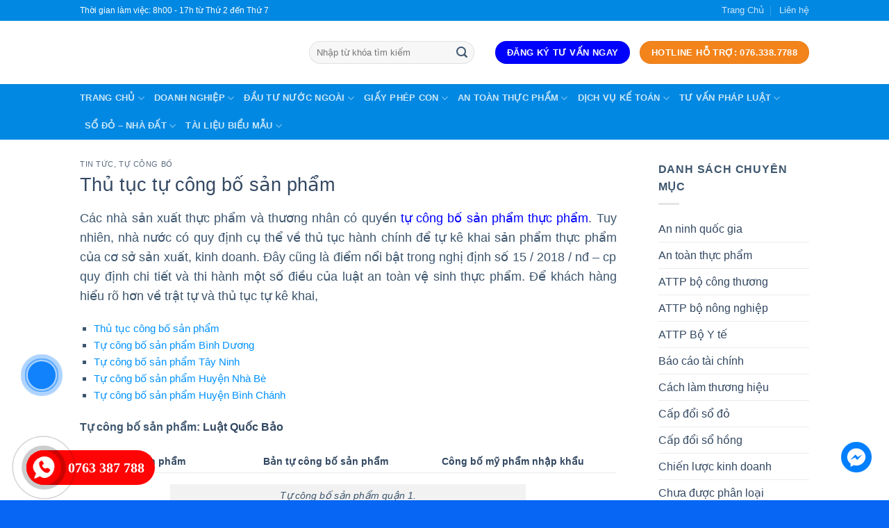

--- FILE ---
content_type: text/html; charset=UTF-8
request_url: https://luatvn.vn/thu-tuc-tu-cong-bo-san-pham/
body_size: 39749
content:
<!DOCTYPE html>
<!--[if IE 9 ]><html lang="vi" prefix="og: https://ogp.me/ns#" class="ie9 loading-site no-js"> <![endif]-->
<!--[if IE 8 ]><html lang="vi" prefix="og: https://ogp.me/ns#" class="ie8 loading-site no-js"> <![endif]-->
<!--[if (gte IE 9)|!(IE)]><!--><html lang="vi" prefix="og: https://ogp.me/ns#" class="loading-site no-js"> <!--<![endif]--><head><script data-no-optimize="1">var litespeed_docref=sessionStorage.getItem("litespeed_docref");litespeed_docref&&(Object.defineProperty(document,"referrer",{get:function(){return litespeed_docref}}),sessionStorage.removeItem("litespeed_docref"));</script> <meta charset="UTF-8" /><link data-optimized="2" rel="stylesheet" href="https://luatvn.vn/wp-content/litespeed/css/554a307a9d4f87130fcf8006f7e29e01.css?ver=42106" /><link rel="profile" href="https://gmpg.org/xfn/11" /><link rel="pingback" href="https://luatvn.vn/xmlrpc.php" /> <script type="litespeed/javascript">(function(html){html.className=html.className.replace(/\bno-js\b/,'js')})(document.documentElement)</script> <meta name="viewport" content="width=device-width, initial-scale=1, maximum-scale=1" /><title>Thủ tục tự công bố sản phẩm năm 2021 Quý khách tham khảo</title><meta name="description" content="Thủ tục tự công bố sản phẩm, Quý khách có tác mắc gì, hay cần tư vấn hãy liên hệ với Luật VN để được tư vấn: holine/zalo: 0763387788"/><meta name="robots" content="follow, index, max-snippet:-1, max-video-preview:-1, max-image-preview:large"/><link rel="canonical" href="https://luatvn.vn/thu-tuc-tu-cong-bo-san-pham/" /><meta property="og:locale" content="vi_VN" /><meta property="og:type" content="article" /><meta property="og:title" content="Thủ tục tự công bố sản phẩm năm 2021 Quý khách tham khảo" /><meta property="og:description" content="Thủ tục tự công bố sản phẩm, Quý khách có tác mắc gì, hay cần tư vấn hãy liên hệ với Luật VN để được tư vấn: holine/zalo: 0763387788" /><meta property="og:url" content="https://luatvn.vn/thu-tuc-tu-cong-bo-san-pham/" /><meta property="og:site_name" content="Luật Quốc Bảo" /><meta property="article:tag" content="tự công bố sản phẩm" /><meta property="article:section" content="Tin tức" /><meta property="og:updated_time" content="2022-07-22T10:01:31+07:00" /><meta property="og:image" content="https://luatvn.vn/wp-content/uploads/2020/12/nghi-dinh-15-tu-cong-bo-san-pham-2.jpg" /><meta property="og:image:secure_url" content="https://luatvn.vn/wp-content/uploads/2020/12/nghi-dinh-15-tu-cong-bo-san-pham-2.jpg" /><meta property="og:image:width" content="700" /><meta property="og:image:height" content="373" /><meta property="og:image:alt" content="Nghị định 15/2018-NĐ-CP quy định trình tự, thủ tục tự công bố sản phẩm" /><meta property="og:image:type" content="image/jpeg" /><meta property="article:published_time" content="2021-05-10T13:30:02+07:00" /><meta property="article:modified_time" content="2022-07-22T10:01:31+07:00" /><meta name="twitter:card" content="summary_large_image" /><meta name="twitter:title" content="Thủ tục tự công bố sản phẩm năm 2021 Quý khách tham khảo" /><meta name="twitter:description" content="Thủ tục tự công bố sản phẩm, Quý khách có tác mắc gì, hay cần tư vấn hãy liên hệ với Luật VN để được tư vấn: holine/zalo: 0763387788" /><meta name="twitter:image" content="https://luatvn.vn/wp-content/uploads/2020/12/nghi-dinh-15-tu-cong-bo-san-pham-2.jpg" /> <script type="application/ld+json" class="rank-math-schema">{"@context":"https://schema.org","@graph":[{"@type":"Place","@id":"https://luatvn.vn/#place","geo":{"@type":"GeoCoordinates","latitude":"10.772023","longitude":"106.67846"},"hasMap":"https://www.google.com/maps/search/?api=1&amp;query=10.772023,106.67846","address":{"@type":"PostalAddress","streetAddress":"191 Ph\u1ea1m V\u0103n B\u1ea1ch","addressLocality":"Ph\u01b0\u1eddng 15, Qu\u1eadn T\u00e2n B\u00ecnh","addressRegion":"H\u1ed3 Ch\u00ed Minh","postalCode":"72109","addressCountry":"Vi\u1ec7t Nam"}},{"@type":["Attorney","Organization"],"@id":"https://luatvn.vn/#organization","name":"C\u00d4NG TY LU\u1eacT QU\u1ed0C B\u1ea2O","url":"https://luatvn.vn","email":"luatvn.vn02@gmail.com","address":{"@type":"PostalAddress","streetAddress":"191 Ph\u1ea1m V\u0103n B\u1ea1ch","addressLocality":"Ph\u01b0\u1eddng 15, Qu\u1eadn T\u00e2n B\u00ecnh","addressRegion":"H\u1ed3 Ch\u00ed Minh","postalCode":"72109","addressCountry":"Vi\u1ec7t Nam"},"logo":{"@type":"ImageObject","@id":"https://luatvn.vn/#logo","url":"https://luatvn.vn/wp-content/uploads/2022/04/luat-quoc-bao.jpg","contentUrl":"https://luatvn.vn/wp-content/uploads/2022/04/luat-quoc-bao.jpg","caption":"C\u00d4NG TY LU\u1eacT QU\u1ed0C B\u1ea2O","inLanguage":"vi","width":"1000","height":"700"},"openingHours":["Monday,Tuesday,Wednesday,Thursday,Friday,Saturday,Sunday 09:00-17:00"],"location":{"@id":"https://luatvn.vn/#place"},"image":{"@id":"https://luatvn.vn/#logo"},"telephone":"0763387788"},{"@type":"WebSite","@id":"https://luatvn.vn/#website","url":"https://luatvn.vn","name":"C\u00d4NG TY LU\u1eacT QU\u1ed0C B\u1ea2O","publisher":{"@id":"https://luatvn.vn/#organization"},"inLanguage":"vi"},{"@type":"ImageObject","@id":"https://luatvn.vn/wp-content/uploads/2020/12/nghi-dinh-15-tu-cong-bo-san-pham-2.jpg","url":"https://luatvn.vn/wp-content/uploads/2020/12/nghi-dinh-15-tu-cong-bo-san-pham-2.jpg","width":"700","height":"373","caption":"Ngh\u1ecb \u0111\u1ecbnh 15/2018-N\u0110-CP quy \u0111\u1ecbnh tr\u00ecnh t\u1ef1, th\u1ee7 t\u1ee5c t\u1ef1 c\u00f4ng b\u1ed1 s\u1ea3n ph\u1ea9m","inLanguage":"vi"},{"@type":"WebPage","@id":"https://luatvn.vn/thu-tuc-tu-cong-bo-san-pham/#webpage","url":"https://luatvn.vn/thu-tuc-tu-cong-bo-san-pham/","name":"Th\u1ee7 t\u1ee5c t\u1ef1 c\u00f4ng b\u1ed1 s\u1ea3n ph\u1ea9m n\u0103m 2021 Qu\u00fd kh\u00e1ch tham kh\u1ea3o","datePublished":"2021-05-10T13:30:02+07:00","dateModified":"2022-07-22T10:01:31+07:00","isPartOf":{"@id":"https://luatvn.vn/#website"},"primaryImageOfPage":{"@id":"https://luatvn.vn/wp-content/uploads/2020/12/nghi-dinh-15-tu-cong-bo-san-pham-2.jpg"},"inLanguage":"vi"},{"@type":"Person","@id":"https://luatvn.vn/author/admin/","name":"admin","url":"https://luatvn.vn/author/admin/","image":{"@type":"ImageObject","@id":"https://luatvn.vn/wp-content/litespeed/avatar/022f4805f647998fce612a7d85573659.jpg?ver=1769239856","url":"https://luatvn.vn/wp-content/litespeed/avatar/022f4805f647998fce612a7d85573659.jpg?ver=1769239856","caption":"admin","inLanguage":"vi"},"sameAs":["https://luatvn.vn"],"worksFor":{"@id":"https://luatvn.vn/#organization"}},{"@type":"BlogPosting","headline":"Th\u1ee7 t\u1ee5c t\u1ef1 c\u00f4ng b\u1ed1 s\u1ea3n ph\u1ea9m n\u0103m 2021 Qu\u00fd kh\u00e1ch tham kh\u1ea3o","keywords":"Th\u1ee7 t\u1ee5c t\u1ef1 c\u00f4ng b\u1ed1 s\u1ea3n ph\u1ea9m","datePublished":"2021-05-10T13:30:02+07:00","dateModified":"2022-07-22T10:01:31+07:00","author":{"@id":"https://luatvn.vn/author/admin/"},"publisher":{"@id":"https://luatvn.vn/#organization"},"description":"Th\u1ee7 t\u1ee5c t\u1ef1 c\u00f4ng b\u1ed1 s\u1ea3n ph\u1ea9m, Qu\u00fd kh\u00e1ch c\u00f3 t\u00e1c m\u1eafc g\u00ec, hay c\u1ea7n t\u01b0 v\u1ea5n h\u00e3y li\u00ean h\u1ec7 v\u1edbi Lu\u1eadt VN \u0111\u1ec3 \u0111\u01b0\u1ee3c t\u01b0 v\u1ea5n: holine/zalo: 0763387788","name":"Th\u1ee7 t\u1ee5c t\u1ef1 c\u00f4ng b\u1ed1 s\u1ea3n ph\u1ea9m n\u0103m 2021 Qu\u00fd kh\u00e1ch tham kh\u1ea3o","@id":"https://luatvn.vn/thu-tuc-tu-cong-bo-san-pham/#richSnippet","isPartOf":{"@id":"https://luatvn.vn/thu-tuc-tu-cong-bo-san-pham/#webpage"},"image":{"@id":"https://luatvn.vn/wp-content/uploads/2020/12/nghi-dinh-15-tu-cong-bo-san-pham-2.jpg"},"inLanguage":"vi","mainEntityOfPage":{"@id":"https://luatvn.vn/thu-tuc-tu-cong-bo-san-pham/#webpage"}}]}</script> <link rel='dns-prefetch' href='//cdn.jsdelivr.net' /><link rel='dns-prefetch' href='//use.fontawesome.com' /><link rel='dns-prefetch' href='//fonts.googleapis.com' /><link rel='dns-prefetch' href='//s.w.org' /><link rel="alternate" type="application/rss+xml" title="Dòng thông tin Luật Quốc Bảo &raquo;" href="https://luatvn.vn/feed/" /><link rel="alternate" type="application/rss+xml" title="Dòng phản hồi Luật Quốc Bảo &raquo;" href="https://luatvn.vn/comments/feed/" /><link rel="prefetch" href="https://luatvn.vn/wp-content/themes/flatsome/assets/js/chunk.countup.fe2c1016.js" /><link rel="prefetch" href="https://luatvn.vn/wp-content/themes/flatsome/assets/js/chunk.sticky-sidebar.a58a6557.js" /><link rel="prefetch" href="https://luatvn.vn/wp-content/themes/flatsome/assets/js/chunk.tooltips.29144c1c.js" /><link rel="prefetch" href="https://luatvn.vn/wp-content/themes/flatsome/assets/js/chunk.vendors-popups.947eca5c.js" /><link rel="prefetch" href="https://luatvn.vn/wp-content/themes/flatsome/assets/js/chunk.vendors-slider.f0d2cbc9.js" />
 <script src="//www.googletagmanager.com/gtag/js?id=G-DRQSJCMWSX"  data-cfasync="false" data-wpfc-render="false" type="text/javascript" async></script> <script data-cfasync="false" data-wpfc-render="false" type="text/javascript">var mi_version = '8.3.1';
				var mi_track_user = true;
				var mi_no_track_reason = '';
				
								var disableStrs = [
										'ga-disable-G-DRQSJCMWSX',
														];

				/* Function to detect opted out users */
				function __gtagTrackerIsOptedOut() {
					for ( var index = 0; index < disableStrs.length; index++ ) {
						if ( document.cookie.indexOf( disableStrs[ index ] + '=true' ) > -1 ) {
							return true;
						}
					}

					return false;
				}

				/* Disable tracking if the opt-out cookie exists. */
				if ( __gtagTrackerIsOptedOut() ) {
					for ( var index = 0; index < disableStrs.length; index++ ) {
						window[ disableStrs[ index ] ] = true;
					}
				}

				/* Opt-out function */
				function __gtagTrackerOptout() {
					for ( var index = 0; index < disableStrs.length; index++ ) {
						document.cookie = disableStrs[ index ] + '=true; expires=Thu, 31 Dec 2099 23:59:59 UTC; path=/';
						window[ disableStrs[ index ] ] = true;
					}
				}

				if ( 'undefined' === typeof gaOptout ) {
					function gaOptout() {
						__gtagTrackerOptout();
					}
				}
								window.dataLayer = window.dataLayer || [];

				window.MonsterInsightsDualTracker = {
					helpers: {},
					trackers: {},
				};
				if ( mi_track_user ) {
					function __gtagDataLayer() {
						dataLayer.push( arguments );
					}

					function __gtagTracker( type, name, parameters ) {
						if (!parameters) {
							parameters = {};
						}

						if (parameters.send_to) {
							__gtagDataLayer.apply( null, arguments );
							return;
						}

						if ( type === 'event' ) {
															parameters.send_to = monsterinsights_frontend.v4_id;
								var hookName = name;
								if ( typeof parameters[ 'event_category' ] !== 'undefined' ) {
									hookName = parameters[ 'event_category' ] + ':' + name;
								}

								if ( typeof MonsterInsightsDualTracker.trackers[ hookName ] !== 'undefined' ) {
									MonsterInsightsDualTracker.trackers[ hookName ]( parameters );
								} else {
									__gtagDataLayer( 'event', name, parameters );
								}
							
													} else {
							__gtagDataLayer.apply( null, arguments );
						}
					}
					__gtagTracker( 'js', new Date() );
					__gtagTracker( 'set', {
						'developer_id.dZGIzZG' : true,
											} );
										__gtagTracker( 'config', 'G-DRQSJCMWSX', {"forceSSL":"true","link_attribution":"true"} );
															window.gtag = __gtagTracker;											(function () {
							/* https://developers.google.com/analytics/devguides/collection/analyticsjs/ */
							/* ga and __gaTracker compatibility shim. */
							var noopfn = function () {
								return null;
							};
							var newtracker = function () {
								return new Tracker();
							};
							var Tracker = function () {
								return null;
							};
							var p = Tracker.prototype;
							p.get = noopfn;
							p.set = noopfn;
							p.send = function (){
								var args = Array.prototype.slice.call(arguments);
								args.unshift( 'send' );
								__gaTracker.apply(null, args);
							};
							var __gaTracker = function () {
								var len = arguments.length;
								if ( len === 0 ) {
									return;
								}
								var f = arguments[len - 1];
								if ( typeof f !== 'object' || f === null || typeof f.hitCallback !== 'function' ) {
									if ( 'send' === arguments[0] ) {
										var hitConverted, hitObject = false, action;
										if ( 'event' === arguments[1] ) {
											if ( 'undefined' !== typeof arguments[3] ) {
												hitObject = {
													'eventAction': arguments[3],
													'eventCategory': arguments[2],
													'eventLabel': arguments[4],
													'value': arguments[5] ? arguments[5] : 1,
												}
											}
										}
										if ( 'pageview' === arguments[1] ) {
											if ( 'undefined' !== typeof arguments[2] ) {
												hitObject = {
													'eventAction': 'page_view',
													'page_path' : arguments[2],
												}
											}
										}
										if ( typeof arguments[2] === 'object' ) {
											hitObject = arguments[2];
										}
										if ( typeof arguments[5] === 'object' ) {
											Object.assign( hitObject, arguments[5] );
										}
										if ( 'undefined' !== typeof arguments[1].hitType ) {
											hitObject = arguments[1];
											if ( 'pageview' === hitObject.hitType ) {
												hitObject.eventAction = 'page_view';
											}
										}
										if ( hitObject ) {
											action = 'timing' === arguments[1].hitType ? 'timing_complete' : hitObject.eventAction;
											hitConverted = mapArgs( hitObject );
											__gtagTracker( 'event', action, hitConverted );
										}
									}
									return;
								}

								function mapArgs( args ) {
									var arg, hit = {};
									var gaMap = {
										'eventCategory': 'event_category',
										'eventAction': 'event_action',
										'eventLabel': 'event_label',
										'eventValue': 'event_value',
										'nonInteraction': 'non_interaction',
										'timingCategory': 'event_category',
										'timingVar': 'name',
										'timingValue': 'value',
										'timingLabel': 'event_label',
										'page' : 'page_path',
										'location' : 'page_location',
										'title' : 'page_title',
									};
									for ( arg in args ) {
																				if ( ! ( ! args.hasOwnProperty(arg) || ! gaMap.hasOwnProperty(arg) ) ) {
											hit[gaMap[arg]] = args[arg];
										} else {
											hit[arg] = args[arg];
										}
									}
									return hit;
								}

								try {
									f.hitCallback();
								} catch ( ex ) {
								}
							};
							__gaTracker.create = newtracker;
							__gaTracker.getByName = newtracker;
							__gaTracker.getAll = function () {
								return [];
							};
							__gaTracker.remove = noopfn;
							__gaTracker.loaded = true;
							window['__gaTracker'] = __gaTracker;
						})();
									} else {
										console.log( "" );
					( function () {
							function __gtagTracker() {
								return null;
							}
							window['__gtagTracker'] = __gtagTracker;
							window['gtag'] = __gtagTracker;
					} )();
									}</script> <style id='wp-block-library-inline-css' type='text/css'>:root{--wp-admin-theme-color:#007cba;--wp-admin-theme-color--rgb:0,124,186;--wp-admin-theme-color-darker-10:#006ba1;--wp-admin-theme-color-darker-10--rgb:0,107,161;--wp-admin-theme-color-darker-20:#005a87;--wp-admin-theme-color-darker-20--rgb:0,90,135;--wp-admin-border-width-focus:2px}@media (-webkit-min-device-pixel-ratio:2),(min-resolution:192dpi){:root{--wp-admin-border-width-focus:1.5px}}:root{--wp--preset--font-size--normal:16px;--wp--preset--font-size--huge:42px}:root .has-very-light-gray-background-color{background-color:#eee}:root .has-very-dark-gray-background-color{background-color:#313131}:root .has-very-light-gray-color{color:#eee}:root .has-very-dark-gray-color{color:#313131}:root .has-vivid-green-cyan-to-vivid-cyan-blue-gradient-background{background:linear-gradient(135deg,#00d084,#0693e3)}:root .has-purple-crush-gradient-background{background:linear-gradient(135deg,#34e2e4,#4721fb 50%,#ab1dfe)}:root .has-hazy-dawn-gradient-background{background:linear-gradient(135deg,#faaca8,#dad0ec)}:root .has-subdued-olive-gradient-background{background:linear-gradient(135deg,#fafae1,#67a671)}:root .has-atomic-cream-gradient-background{background:linear-gradient(135deg,#fdd79a,#004a59)}:root .has-nightshade-gradient-background{background:linear-gradient(135deg,#330968,#31cdcf)}:root .has-midnight-gradient-background{background:linear-gradient(135deg,#020381,#2874fc)}.has-regular-font-size{font-size:1em}.has-larger-font-size{font-size:2.625em}.has-normal-font-size{font-size:var(--wp--preset--font-size--normal)}.has-huge-font-size{font-size:var(--wp--preset--font-size--huge)}.has-text-align-center{text-align:center}.has-text-align-left{text-align:left}.has-text-align-right{text-align:right}#end-resizable-editor-section{display:none}.aligncenter{clear:both}.items-justified-left{justify-content:flex-start}.items-justified-center{justify-content:center}.items-justified-right{justify-content:flex-end}.items-justified-space-between{justify-content:space-between}.screen-reader-text{border:0;clip:rect(1px,1px,1px,1px);-webkit-clip-path:inset(50%);clip-path:inset(50%);height:1px;margin:-1px;overflow:hidden;padding:0;position:absolute;width:1px;word-wrap:normal!important}.screen-reader-text:focus{background-color:#ddd;clip:auto!important;-webkit-clip-path:none;clip-path:none;color:#444;display:block;font-size:1em;height:auto;left:5px;line-height:normal;padding:15px 23px 14px;text-decoration:none;top:5px;width:auto;z-index:100000}html :where(img[class*=wp-image-]){height:auto;max-width:100%}</style><link rel='stylesheet' id='font-awesome-official-css'  href='https://use.fontawesome.com/releases/v5.12.1/css/all.css' type='text/css' media='all' integrity="sha384-v8BU367qNbs/aIZIxuivaU55N5GPF89WBerHoGA4QTcbUjYiLQtKdrfXnqAcXyTv" crossorigin="anonymous" /><style id='flatsome-main-inline-css' type='text/css'>@font-face {
				font-family: "fl-icons";
				font-display: block;
				src: url(https://luatvn.vn/wp-content/themes/flatsome/assets/css/icons/fl-icons.eot?v=3.15.3);
				src:
					url(https://luatvn.vn/wp-content/themes/flatsome/assets/css/icons/fl-icons.eot#iefix?v=3.15.3) format("embedded-opentype"),
					url(https://luatvn.vn/wp-content/themes/flatsome/assets/css/icons/fl-icons.woff2?v=3.15.3) format("woff2"),
					url(https://luatvn.vn/wp-content/themes/flatsome/assets/css/icons/fl-icons.ttf?v=3.15.3) format("truetype"),
					url(https://luatvn.vn/wp-content/themes/flatsome/assets/css/icons/fl-icons.woff?v=3.15.3) format("woff"),
					url(https://luatvn.vn/wp-content/themes/flatsome/assets/css/icons/fl-icons.svg?v=3.15.3#fl-icons) format("svg");
			}</style><link rel='stylesheet' id='font-awesome-official-v4shim-css'  href='https://use.fontawesome.com/releases/v5.12.1/css/v4-shims.css' type='text/css' media='all' integrity="sha384-C8a18+Gvny8XkjAdfto/vjAUdpGuPtl1Ix/K2BgKhFaVO6w4onVVHiEaN9h9XsvX" crossorigin="anonymous" /><style id='font-awesome-official-v4shim-inline-css' type='text/css'>@font-face {
font-family: "FontAwesome";
font-display: block;
src: url("https://use.fontawesome.com/releases/v5.12.1/webfonts/fa-brands-400.eot"),
		url("https://use.fontawesome.com/releases/v5.12.1/webfonts/fa-brands-400.eot?#iefix") format("embedded-opentype"),
		url("https://use.fontawesome.com/releases/v5.12.1/webfonts/fa-brands-400.woff2") format("woff2"),
		url("https://use.fontawesome.com/releases/v5.12.1/webfonts/fa-brands-400.woff") format("woff"),
		url("https://use.fontawesome.com/releases/v5.12.1/webfonts/fa-brands-400.ttf") format("truetype"),
		url("https://use.fontawesome.com/releases/v5.12.1/webfonts/fa-brands-400.svg#fontawesome") format("svg");
}

@font-face {
font-family: "FontAwesome";
font-display: block;
src: url("https://use.fontawesome.com/releases/v5.12.1/webfonts/fa-solid-900.eot"),
		url("https://use.fontawesome.com/releases/v5.12.1/webfonts/fa-solid-900.eot?#iefix") format("embedded-opentype"),
		url("https://use.fontawesome.com/releases/v5.12.1/webfonts/fa-solid-900.woff2") format("woff2"),
		url("https://use.fontawesome.com/releases/v5.12.1/webfonts/fa-solid-900.woff") format("woff"),
		url("https://use.fontawesome.com/releases/v5.12.1/webfonts/fa-solid-900.ttf") format("truetype"),
		url("https://use.fontawesome.com/releases/v5.12.1/webfonts/fa-solid-900.svg#fontawesome") format("svg");
}

@font-face {
font-family: "FontAwesome";
font-display: block;
src: url("https://use.fontawesome.com/releases/v5.12.1/webfonts/fa-regular-400.eot"),
		url("https://use.fontawesome.com/releases/v5.12.1/webfonts/fa-regular-400.eot?#iefix") format("embedded-opentype"),
		url("https://use.fontawesome.com/releases/v5.12.1/webfonts/fa-regular-400.woff2") format("woff2"),
		url("https://use.fontawesome.com/releases/v5.12.1/webfonts/fa-regular-400.woff") format("woff"),
		url("https://use.fontawesome.com/releases/v5.12.1/webfonts/fa-regular-400.ttf") format("truetype"),
		url("https://use.fontawesome.com/releases/v5.12.1/webfonts/fa-regular-400.svg#fontawesome") format("svg");
unicode-range: U+F004-F005,U+F007,U+F017,U+F022,U+F024,U+F02E,U+F03E,U+F044,U+F057-F059,U+F06E,U+F070,U+F075,U+F07B-F07C,U+F080,U+F086,U+F089,U+F094,U+F09D,U+F0A0,U+F0A4-F0A7,U+F0C5,U+F0C7-F0C8,U+F0E0,U+F0EB,U+F0F3,U+F0F8,U+F0FE,U+F111,U+F118-F11A,U+F11C,U+F133,U+F144,U+F146,U+F14A,U+F14D-F14E,U+F150-F152,U+F15B-F15C,U+F164-F165,U+F185-F186,U+F191-F192,U+F1AD,U+F1C1-F1C9,U+F1CD,U+F1D8,U+F1E3,U+F1EA,U+F1F6,U+F1F9,U+F20A,U+F247-F249,U+F24D,U+F254-F25B,U+F25D,U+F267,U+F271-F274,U+F279,U+F28B,U+F28D,U+F2B5-F2B6,U+F2B9,U+F2BB,U+F2BD,U+F2C1-F2C2,U+F2D0,U+F2D2,U+F2DC,U+F2ED,U+F328,U+F358-F35B,U+F3A5,U+F3D1,U+F410,U+F4AD;
}</style> <script id='monsterinsights-frontend-script-js-extra' type="litespeed/javascript">var monsterinsights_frontend={"js_events_tracking":"true","download_extensions":"doc,pdf,ppt,zip,xls,docx,pptx,xlsx","inbound_paths":"[{\"path\":\"\\\/go\\\/\",\"label\":\"affiliate\"},{\"path\":\"\\\/recommend\\\/\",\"label\":\"affiliate\"}]","home_url":"https:\/\/luatvn.vn","hash_tracking":"false","ua":"","v4_id":"G-DRQSJCMWSX"}</script> <script type="litespeed/javascript" data-src='https://luatvn.vn/wp-content/plugins/google-analytics-premium/assets/js/frontend-gtag.min.js' id='monsterinsights-frontend-script-js'></script> <script type="litespeed/javascript" data-src='https://luatvn.vn/wp-includes/js/jquery/jquery.min.js' id='jquery-core-js'></script> <link rel="https://api.w.org/" href="https://luatvn.vn/wp-json/" /><link rel="alternate" type="application/json" href="https://luatvn.vn/wp-json/wp/v2/posts/16164" /><link rel="EditURI" type="application/rsd+xml" title="RSD" href="https://luatvn.vn/xmlrpc.php?rsd" /><link rel="wlwmanifest" type="application/wlwmanifest+xml" href="https://luatvn.vn/wp-includes/wlwmanifest.xml" /><meta name="generator" content="WordPress 5.9.5" /><link rel='shortlink' href='https://luatvn.vn/?p=16164' /><link rel="alternate" type="application/json+oembed" href="https://luatvn.vn/wp-json/oembed/1.0/embed?url=https%3A%2F%2Fluatvn.vn%2Fthu-tuc-tu-cong-bo-san-pham%2F" /><link rel="alternate" type="text/xml+oembed" href="https://luatvn.vn/wp-json/oembed/1.0/embed?url=https%3A%2F%2Fluatvn.vn%2Fthu-tuc-tu-cong-bo-san-pham%2F&#038;format=xml" /> <script type="litespeed/javascript">document.documentElement.className=document.documentElement.className.replace('no-js','js')</script> <style>.no-js img.lazyload { display: none; }
			figure.wp-block-image img.lazyloading { min-width: 150px; }
							.lazyload, .lazyloading { opacity: 0; }
				.lazyloaded {
					opacity: 1;
					transition: opacity 400ms;
					transition-delay: 0ms;
				}</style><style>.bg{opacity: 0; transition: opacity 1s; -webkit-transition: opacity 1s;} .bg-loaded{opacity: 1;}</style><!--[if IE]><link rel="stylesheet" type="text/css" href="https://luatvn.vn/wp-content/themes/flatsome/assets/css/ie-fallback.css"><script src="//cdnjs.cloudflare.com/ajax/libs/html5shiv/3.6.1/html5shiv.js"></script><script>var head = document.getElementsByTagName('head')[0],style = document.createElement('style');style.type = 'text/css';style.styleSheet.cssText = ':before,:after{content:none !important';head.appendChild(style);setTimeout(function(){head.removeChild(style);}, 0);</script><script src="https://luatvn.vn/wp-content/themes/flatsome/assets/libs/ie-flexibility.js"></script><![endif]--> <script type="litespeed/javascript">(function(w,d,s,l,i){w[l]=w[l]||[];w[l].push({'gtm.start':new Date().getTime(),event:'gtm.js'});var f=d.getElementsByTagName(s)[0],j=d.createElement(s),dl=l!='dataLayer'?'&l='+l:'';j.async=!0;j.src='https://www.googletagmanager.com/gtm.js?id='+i+dl;f.parentNode.insertBefore(j,f)})(window,document,'script','dataLayer','GTM-5NFGVPW')</script>  <script type="application/ld+json">{
  "@context": "https://schema.org",
  "@type": "Attorney",
  "name": "Luật VN",
  "alternateName": "Công ty tư vấn đầu tư, tư vấn thành lập, pháp lý",
  "@id": "https://luatvn.vn/",
  "logo": "https://luatvn.vn/wp-content/uploads/2021/07/logo-zalo-1.png",
  "image": "https://luatvn.vn/wp-content/uploads/2021/07/logo-zalo-1.png",
  "description": "Công ty TNHH tư vấn đầu tư Luật VN có kinh nghiệm nhiều năm tư vấn luật doanh nghiệp trọn gói và chuyên sâu. Tư vấn thành lập, thay đổi, giải thể, pháp lý",
  "hasMap": "https://www.google.com/maps/place/Th%C3%A0nh+L%E1%BA%ADp+C%C3%B4ng+Ty+-+LU%E1%BA%ACT+VN/@10.8049373,106.6440268,18z/data=!3m1!4b1!4m5!3m4!1s0x317529e5bb77a37d:0xb9e7c975b3f84e5b!8m2!3d10.8049373!4d106.6451211",	
  "url": "https://luatvn.vn/",
  "telephone": "0763387788",
  "priceRange": "100000VND-100000000VND",
  "address": {
    "@type": "PostalAddress",
    "streetAddress": "60 Đ. Nguyễn Quang Bích, Phường 13",
    "addressLocality": "Tân Bình",
	"addressRegion": "Hồ Chí Minh",
    "postalCode": "700000",
    "addressCountry": "VN"
  },
  "geo": {
    "@type": "GeoCoordinates",
    "latitude": 10.8049373,
    "longitude": 106.6440268
  },
  "openingHoursSpecification": {
    "@type": "OpeningHoursSpecification",
    "dayOfWeek": [
      "Monday",
      "Tuesday",
      "Wednesday",
      "Thursday",
      "Friday",
      "Saturday",
      "Sunday"
    ],
    "opens": "00:00",
    "closes": "23:59"
  },
  "sameAs": [
    "https://www.facebook.com/Luatvnvn-347672075424746",
    "https://twitter.com/luat_vn",
	"https://www.pinterest.com/luatvnvn",
	"https://luatvnvn.tumblr.com/",
	"https://soundcloud.com/luatvnvn",
	"https://www.youtube.com/channel/UCt0Ive-gJfCdQLYxS6mmj6Q",
    "https://sites.google.com/view/luatvnvn",
	"https://luatvnv.blogspot.com/",
	"https://ello.co/luatvnvn",
	"https://luatvnvn.weebly.com/"
  ]
}</script> <script type="litespeed/javascript" data-src="https://pagead2.googlesyndication.com/pagead/js/adsbygoogle.js?client=ca-pub-8591583326567454"
     crossorigin="anonymous"></script> <script type="litespeed/javascript" data-src="https://pagead2.googlesyndication.com/pagead/js/adsbygoogle.js?client=ca-pub-8591583326567454"
     crossorigin="anonymous"></script> <link rel="icon" href="https://luatvn.vn/wp-content/uploads/2022/03/cropped-logo-moi-1-32x32.jpg" sizes="32x32" /><link rel="icon" href="https://luatvn.vn/wp-content/uploads/2022/03/cropped-logo-moi-1-192x192.jpg" sizes="192x192" /><link rel="apple-touch-icon" href="https://luatvn.vn/wp-content/uploads/2022/03/cropped-logo-moi-1-180x180.jpg" /><meta name="msapplication-TileImage" content="https://luatvn.vn/wp-content/uploads/2022/03/cropped-logo-moi-1-270x270.jpg" /><style id="custom-css" type="text/css">:root {--primary-color: #0000fd;}.header-main{height: 91px}#logo img{max-height: 91px}#logo{width:300px;}#logo img{padding:1px 0;}.header-bottom{min-height: 70px}.header-top{min-height: 30px}.transparent .header-main{height: 30px}.transparent #logo img{max-height: 30px}.has-transparent + .page-title:first-of-type,.has-transparent + #main > .page-title,.has-transparent + #main > div > .page-title,.has-transparent + #main .page-header-wrapper:first-of-type .page-title{padding-top: 110px;}.header.show-on-scroll,.stuck .header-main{height:70px!important}.stuck #logo img{max-height: 70px!important}.search-form{ width: 90%;}.header-bg-color {background-color: rgba(255,255,255,0.9)}.header-bottom {background-color: #0088e2}.stuck .header-main .nav > li > a{line-height: 50px }@media (max-width: 549px) {.header-main{height: 70px}#logo img{max-height: 70px}}.nav-dropdown-has-arrow.nav-dropdown-has-border li.has-dropdown:before{border-bottom-color: #f3841b;}.nav .nav-dropdown{border-color: #f3841b }.nav-dropdown{font-size:100%}.header-top{background-color:#0088e2!important;}/* Color */.accordion-title.active, .has-icon-bg .icon .icon-inner,.logo a, .primary.is-underline, .primary.is-link, .badge-outline .badge-inner, .nav-outline > li.active> a,.nav-outline >li.active > a, .cart-icon strong,[data-color='primary'], .is-outline.primary{color: #0000fd;}/* Color !important */[data-text-color="primary"]{color: #0000fd!important;}/* Background Color */[data-text-bg="primary"]{background-color: #0000fd;}/* Background */.scroll-to-bullets a,.featured-title, .label-new.menu-item > a:after, .nav-pagination > li > .current,.nav-pagination > li > span:hover,.nav-pagination > li > a:hover,.has-hover:hover .badge-outline .badge-inner,button[type="submit"], .button.wc-forward:not(.checkout):not(.checkout-button), .button.submit-button, .button.primary:not(.is-outline),.featured-table .title,.is-outline:hover, .has-icon:hover .icon-label,.nav-dropdown-bold .nav-column li > a:hover, .nav-dropdown.nav-dropdown-bold > li > a:hover, .nav-dropdown-bold.dark .nav-column li > a:hover, .nav-dropdown.nav-dropdown-bold.dark > li > a:hover, .header-vertical-menu__opener ,.is-outline:hover, .tagcloud a:hover,.grid-tools a, input[type='submit']:not(.is-form), .box-badge:hover .box-text, input.button.alt,.nav-box > li > a:hover,.nav-box > li.active > a,.nav-pills > li.active > a ,.current-dropdown .cart-icon strong, .cart-icon:hover strong, .nav-line-bottom > li > a:before, .nav-line-grow > li > a:before, .nav-line > li > a:before,.banner, .header-top, .slider-nav-circle .flickity-prev-next-button:hover svg, .slider-nav-circle .flickity-prev-next-button:hover .arrow, .primary.is-outline:hover, .button.primary:not(.is-outline), input[type='submit'].primary, input[type='submit'].primary, input[type='reset'].button, input[type='button'].primary, .badge-inner{background-color: #0000fd;}/* Border */.nav-vertical.nav-tabs > li.active > a,.scroll-to-bullets a.active,.nav-pagination > li > .current,.nav-pagination > li > span:hover,.nav-pagination > li > a:hover,.has-hover:hover .badge-outline .badge-inner,.accordion-title.active,.featured-table,.is-outline:hover, .tagcloud a:hover,blockquote, .has-border, .cart-icon strong:after,.cart-icon strong,.blockUI:before, .processing:before,.loading-spin, .slider-nav-circle .flickity-prev-next-button:hover svg, .slider-nav-circle .flickity-prev-next-button:hover .arrow, .primary.is-outline:hover{border-color: #0000fd}.nav-tabs > li.active > a{border-top-color: #0000fd}.widget_shopping_cart_content .blockUI.blockOverlay:before { border-left-color: #0000fd }.woocommerce-checkout-review-order .blockUI.blockOverlay:before { border-left-color: #0000fd }/* Fill */.slider .flickity-prev-next-button:hover svg,.slider .flickity-prev-next-button:hover .arrow{fill: #0000fd;}/* Background Color */[data-icon-label]:after, .secondary.is-underline:hover,.secondary.is-outline:hover,.icon-label,.button.secondary:not(.is-outline),.button.alt:not(.is-outline), .badge-inner.on-sale, .button.checkout, .single_add_to_cart_button, .current .breadcrumb-step{ background-color:#f3841b; }[data-text-bg="secondary"]{background-color: #f3841b;}/* Color */.secondary.is-underline,.secondary.is-link, .secondary.is-outline,.stars a.active, .star-rating:before, .woocommerce-page .star-rating:before,.star-rating span:before, .color-secondary{color: #f3841b}/* Color !important */[data-text-color="secondary"]{color: #f3841b!important;}/* Border */.secondary.is-outline:hover{border-color:#f3841b}body{font-size: 100%;}@media screen and (max-width: 549px){body{font-size: 100%;}}body{font-family:"Roboto", sans-serif}body{font-weight: 0}body{color: #3d566e}.nav > li > a {font-family:"Roboto", sans-serif;}.mobile-sidebar-levels-2 .nav > li > ul > li > a {font-family:"Roboto", sans-serif;}.nav > li > a {font-weight: 700;}.mobile-sidebar-levels-2 .nav > li > ul > li > a {font-weight: 700;}h1,h2,h3,h4,h5,h6,.heading-font, .off-canvas-center .nav-sidebar.nav-vertical > li > a{font-family: "Roboto", sans-serif;}h1,h2,h3,h4,h5,h6,.heading-font,.banner h1,.banner h2{font-weight: 500;}h1,h2,h3,h4,h5,h6,.heading-font{color: #334862;}.breadcrumbs{text-transform: none;}.alt-font{font-family: "Roboto", sans-serif;}.alt-font{font-weight: 0!important;}.footer-2{background-color: #0088e2}.absolute-footer, html{background-color: #0766f4}/* Custom CSS */.entry-divider.is-divider.small{display:none;}.entry-header-text { padding: 0 !important;margin-bottom: -20px !important;}@media screen and (max-width:680px){.call-now-button{display:flex!important;background:transparent }call-now-button .call-text{display:none }}.quick-call-button{display:none }.call-now-button{display:none;z-index:9999;clear:both;margin:0 auto;position:fixed;border-radius:50px }.call-now-button div{display:flex }.call-now-button div p{color:#fff;display:table;padding:10px;border-radius:21px;height:34px;line-height:14px;font-size:20px;margin:8px 5px 8px 50px;text-transform:uppercase;font-weight:normal;text-align:center;box-sizing:content-box;text-decoration:none!important;box-sizing:border-box }.quick-alo-ph-circle.active{width:130px;height:130px;top:-40px;left:-40px;position:absolute;background-color:transparent;-webkit-border-radius:100%;-moz-border-radius:100%;border-radius:100%;border:2px solid rgba(30,30,30,.4);opacity:1;-webkit-animation:quick-alo-circle-anim 1.2s infinite ease-in-out;-moz-animation:quick-alo-circle-anim 1.2s infinite ease-in-out;-ms-animation:quick-alo-circle-anim 1.2s infinite ease-in-out;-o-animation:quick-alo-circle-anim 1.2s infinite ease-in-out;animation:quick-alo-circle-anim 1.2s infinite ease-in-out;-webkit-transition:all .5s;-moz-transition:all .5s;-o-transition:all .5s;transition:all .5s;-webkit-transform-origin:50% 50%;-moz-transform-origin:50% 50%;-ms-transform-origin:50% 50%;-o-transform-origin:50% 50%;transform-origin:50% 50% }.quick-alo-ph-circle-fill.active{width:80px;height:80px;top:-15px;left:-15px;position:absolute;background-color:#000;-webkit-border-radius:100%;-moz-border-radius:100%;border-radius:100%;border:2px solid transparent;opacity:1;-webkit-animation:quick-alo-circle-fill-anim 2.3s infinite ease-in-out;-moz-animation:quick-alo-circle-fill-anim 2.3s infinite ease-in-out;-ms-animation:quick-alo-circle-fill-anim 2.3s infinite ease-in-out;-o-animation:quick-alo-circle-fill-anim 2.3s infinite ease-in-out;animation:quick-alo-circle-fill-anim 2.3s infinite ease-in-out;-webkit-transition:all .5s;-moz-transition:all .5s;-o-transition:all .5s;transition:all .5s;-webkit-transform-origin:50% 50%;-moz-transform-origin:50% 50%;-ms-transform-origin:50% 50%;-o-transform-origin:50% 50%;transform-origin:50% 50% }.quick-alo-ph-img-circle.shake{width:50px;height:50px;top:0;left:0;position:absolute;-webkit-border-radius:100%;-moz-border-radius:100%;border-radius:100%;border:2px solid transparent;opacity:1;background:url(https://4.bp.blogspot.com/-QS_kNivpwOo/W_ynu6c8ZII/AAAAAAAAFuQ/YLJjZduBSrc3hNinm4eI4lI67utRtQi-QCLcBGAs/s1600/quick-call-button.png) no-repeat center center;-webkit-animation:quick-alo-circle-img-anim 1s infinite ease-in-out;-moz-animation:quick-alo-circle-img-anim 1s infinite ease-in-out;-ms-animation:quick-alo-circle-img-anim 1s infinite ease-in-out;-o-animation:quick-alo-circle-img-anim 1s infinite ease-in-out;animation:quick-alo-circle-img-anim 1s infinite ease-in-out;-webkit-transform-origin:50% 50%;-moz-transform-origin:50% 50%;-ms-transform-origin:50% 50%;-o-transform-origin:50% 50%;transform-origin:50% 50% }.quick-alo-phone-img-circle.shake{width:50px;height:50px;top:0;left:0;position:absolute;-webkit-border-radius:100%;-moz-border-radius:100%;border-radius:100%;border:2px solid transparent;opacity:1;-webkit-animation:quick-alo-circle-img-anim 1s infinite ease-in-out;-moz-animation:quick-alo-circle-img-anim 1s infinite ease-in-out;-ms-animation:quick-alo-circle-img-anim 1s infinite ease-in-out;-o-animation:quick-alo-circle-img-anim 1s infinite ease-in-out;animation:quick-alo-circle-img-anim 1s infinite ease-in-out;-webkit-transform-origin:50% 50%;-moz-transform-origin:50% 50%;-ms-transform-origin:50% 50%;-o-transform-origin:50% 50%;transform-origin:50% 50% }.quick-alo-ph-img-circle.notshake{width:50px;height:50px;top:0;left:0;position:absolute;-webkit-border-radius:100%;-moz-border-radius:100%;border-radius:100%;border:2px solid transparent;opacity:1;-webkit-transform-origin:50% 50%;-moz-transform-origin:50% 50%;-ms-transform-origin:50% 50%;-o-transform-origin:50% 50%;transform-origin:50% 50% }.quick-alo-phone-img-circle.notshake{width:50px;height:50px;top:0;left:0;position:absolute;-webkit-border-radius:100%;-moz-border-radius:100%;border-radius:100%;border:2px solid transparent;opacity:1;-webkit-transform-origin:50% 50%;-moz-transform-origin:50% 50%;-ms-transform-origin:50% 50%;-o-transform-origin:50% 50%;transform-origin:50% 50% }@media screen and (max-width: 8600px) {.call-now-button {display: flex !important;background: #ff0404;}.quick-call-button {display: block !important;}}.call-now-button {top: 90%;}.call-now-button {left: 3%;}.call-now-button {background: #ff0404;}.call-now-button div a .quick-alo-ph-img-circle, .call-now-button div a .quick-alo-phone-img-circle {background-color: #f00;}.call-now-button .call-text {font-weight:800;font-family:'oswald';color: #fff;}@-moz-keyframes quick-alo-circle-anim{0%{-moz-transform:rotate(0) scale(.5) skew(1deg);opacity:.1;-moz-opacity:.1;-webkit-opacity:.1;-o-opacity:.1 }30%{-moz-transform:rotate(0) scale(.7) skew(1deg);opacity:.5;-moz-opacity:.5;-webkit-opacity:.5;-o-opacity:.5 }100%{-moz-transform:rotate(0) scale(1) skew(1deg);opacity:.6;-moz-opacity:.6;-webkit-opacity:.6;-o-opacity:.1 }}@-webkit-keyframes quick-alo-circle-anim{0%{-webkit-transform:rotate(0) scale(.5) skew(1deg);-webkit-opacity:.1 }30%{-webkit-transform:rotate(0) scale(.7) skew(1deg);-webkit-opacity:.5 }100%{-webkit-transform:rotate(0) scale(1) skew(1deg);-webkit-opacity:.1 }}@-o-keyframes quick-alo-circle-anim{0%{-o-transform:rotate(0) kscale(.5) skew(1deg);-o-opacity:.1 }30%{-o-transform:rotate(0) scale(.7) skew(1deg);-o-opacity:.5 }100%{-o-transform:rotate(0) scale(1) skew(1deg);-o-opacity:.1 }}@-moz-keyframes quick-alo-circle-fill-anim{0%{-moz-transform:rotate(0) scale(.7) skew(1deg);opacity:.2 }50%{-moz-transform:rotate(0) -moz-scale(1) skew(1deg);opacity:.2 }100%{-moz-transform:rotate(0) scale(.7) skew(1deg);opacity:.2 }}@-webkit-keyframes quick-alo-circle-fill-anim{0%{-webkit-transform:rotate(0) scale(.7) skew(1deg);opacity:.2 }50%{-webkit-transform:rotate(0) scale(1) skew(1deg);opacity:.2 }100%{-webkit-transform:rotate(0) scale(.7) skew(1deg);opacity:.2 }}@-o-keyframes quick-alo-circle-fill-anim{0%{-o-transform:rotate(0) scale(.7) skew(1deg);opacity:.2 }50%{-o-transform:rotate(0) scale(1) skew(1deg);opacity:.2 }100%{-o-transform:rotate(0) scale(.7) skew(1deg);opacity:.2 }}@-moz-keyframes quick-alo-circle-img-anim{10%{transform:rotate(0) scale(1) skew(1deg) }10%{-moz-transform:rotate(-25deg) scale(1) skew(1deg) }20%{-moz-transform:rotate(25deg) scale(1) skew(1deg) }30%{-moz-transform:rotate(-25deg) scale(1) skew(1deg) }40%{-moz-transform:rotate(25deg) scale(1) skew(1deg) }50%{-moz-transform:rotate(0) scale(1) skew(1deg) }100%{-moz-transform:rotate(0) scale(1) skew(1deg) }}@-webkit-keyframes quick-alo-circle-img-anim{0%{-webkit-transform:rotate(0) scale(1) skew(1deg) }10%{-webkit-transform:rotate(-25deg) scale(1) skew(1deg) }20%{-webkit-transform:rotate(25deg) scale(1) skew(1deg) }30%{-webkit-transform:rotate(-25deg) scale(1) skew(1deg) }40%{-webkit-transform:rotate(25deg) scale(1) skew(1deg) }50%{-webkit-transform:rotate(0) scale(1) skew(1deg) }100%{-webkit-transform:rotate(0) scale(1) skew(1deg) }}@-o-keyframes quick-alo-circle-img-anim{0%{-o-transform:rotate(0) scale(1) skew(1deg) }10%{-o-transform:rotate(-25deg) scale(1) skew(1deg) }20%{-o-transform:rotate(25deg) scale(1) skew(1deg) }30%{-o-transform:rotate(-25deg) scale(1) skew(1deg) }40%{-o-transform:rotate(25deg) scale(1) skew(1deg) }50%{-o-transform:rotate(0) scale(1) skew(1deg) }100%{-o-transform:rotate(0) scale(1) skew(1deg) }}<!--chat-->.arcontactus-widget.right.arcontactus-message{right:20px}.arcontactus-widget.right.arcontactus-message{bottom:20px}.arcontactus-widget .arcontactus-message-button.pulsation{-webkit-animation-duration:2s;animation-duration:2s}.arcontactus-widget.md .arcontactus-message-button,.arcontactus-widget.md.arcontactus-message{width:60px;height:60px}.arcontactus-widget{opacity:0;transition:.2s opacity}.arcontactus-widget *{box-sizing:border-box}.arcontactus-widget.left.arcontactus-message{left:3%;right:auto}.arcontactus-widget.left .arcontactus-message-button{right:auto;left:0}.arcontactus-widget.left .arcontactus-prompt{left:80px;right:auto;transform-origin:0 50%}.arcontactus-widget.left .arcontactus-prompt:before{border-right:8px solid #FFF;border-top:8px solid transparent;border-left:8px solid transparent;border-bottom:8px solid transparent;right:auto;left:-15px}.arcontactus-widget.left .messangers-block{right:auto;left:0;-webkit-transform-origin:10% 105%;-ms-transform-origin:10% 105%;transform-origin:10% 105%}.arcontactus-widget.left .callback-countdown-block{left:0;right:auto}.arcontactus-widget.left .callback-countdown-block::before,.arcontactus-widget.left .messangers-block::before{left:25px;right:auto}.arcontactus-widget.md .callback-countdown-block,.arcontactus-widget.md .messangers-block{bottom:70px}.arcontactus-widget.md .arcontactus-prompt{bottom:5px}.arcontactus-widget.md.left .callback-countdown-block:before,.arcontactus-widget.md.left .messangers-block:before{left:21px}.arcontactus-widget.md.left .arcontactus-prompt{left:70px}.arcontactus-widget.md.right .callback-countdown-block:before,.arcontactus-widget.md.right .messangers-block:before{right:21px}.arcontactus-widget.md.right .arcontactus-prompt{right:70px}.arcontactus-widget.md .arcontactus-message-button .pulsation{width:74px;height:74px}.arcontactus-widget.md .arcontactus-message-button .callback-state,.arcontactus-widget.md .arcontactus-message-button .icons{width:40px;height:40px;margin-top:-20px;margin-left:-20px}.arcontactus-widget.sm .arcontactus-message-button,.arcontactus-widget.sm.arcontactus-message{width:50px;height:50px}.arcontactus-widget.sm .callback-countdown-block,.arcontactus-widget.sm .messangers-block{bottom:60px}.arcontactus-widget.sm .arcontactus-prompt{bottom:0}.arcontactus-widget.sm.left .callback-countdown-block:before,.arcontactus-widget.sm.left .messangers-block:before{left:16px}.arcontactus-widget.sm.left .arcontactus-prompt{left:60px}.arcontactus-widget.sm.right .callback-countdown-block:before,.arcontactus-widget.sm.right .messangers-block:before{right:16px}.arcontactus-widget.sm.right .arcontactus-prompt{right:60px}.arcontactus-widget.sm .arcontactus-message-button .pulsation{width:64px;height:64px}.arcontactus-widget.sm .arcontactus-message-button .icons{width:40px;height:40px;margin-top:-20px;margin-left:-20px}.arcontactus-widget.sm .arcontactus-message-button .static{margin-top:-16px}.arcontactus-widget.sm .arcontactus-message-button .callback-state{width:40px;height:40px;margin-top:-20px;margin-left:-20px}.arcontactus-widget.active{opacity:1}.arcontactus-widget .icons.hide,.arcontactus-widget .static.hide{opacity:0;transform:scale(0)}.arcontactus-widget.arcontactus-message{z-index:10000;right:20px;bottom:131px;position:fixed!important;height:70px;width:70px}.arcontactus-widget .arcontactus-message-button{width:70px;position:absolute;height:70px;right:0;background-color:red;border-radius:50px;-webkit-box-sizing:border-box;box-sizing:border-box;text-align:center;display:-webkit-box;display:-ms-flexbox;display:flex;-webkit-box-pack:center;-ms-flex-pack:center;justify-content:center;-webkit-box-align:center;-ms-flex-align:center;align-items:center;cursor:pointer}.arcontactus-widget .arcontactus-message-button p{font-family:Ubuntu,Arial,sans-serif;color:#fff;font-weight:700;font-size:10px;line-height:11px;margin:0}.arcontactus-widget .arcontactus-message-button .pulsation{width:84px;height:84px;background-color:red;border-radius:50px;position:absolute;left:-7px;top:-7px;z-index:-1;-webkit-transform:scale(0);-ms-transform:scale(0);transform:scale(0);-webkit-animation:arcontactus-pulse 2s infinite;animation:arcontactus-pulse 2s infinite}.arcontactus-widget .arcontactus-message-button .icons{background-color:#fff;width:44px;height:44px;border-radius:50px;position:absolute;overflow:hidden;top:50%;left:50%;margin-top:-22px;margin-left:-22px}.arcontactus-widget .arcontactus-message-button .static{position:absolute;top:50%;left:50%;margin-top:-19px;margin-left:-26px;width:52px;height:52px;text-align:center}.arcontactus-widget .arcontactus-message-button .static img{display:inline}.arcontactus-widget .arcontactus-message-button .static svg{width:24px;height:24px;color:#FFF}.arcontactus-widget .arcontactus-message-button.no-text .static{margin-top:-12px}.arcontactus-widget .pulsation:nth-of-type(2n){-webkit-animation-delay:.5s;animation-delay:.5s}.arcontactus-widget .pulsation.stop{-webkit-animation:none;animation:none}.arcontactus-widget .icons-line{top:10px;left:12px;display:-webkit-box;display:-ms-flexbox;display:flex;position:absolute;-webkit-transition:cubic-bezier(.13,1.49,.14,-.4);-o-transition:cubic-bezier(.13,1.49,.14,-.4);-webkit-animation-delay:0s;animation-delay:0s;-webkit-transform:translateX(30px);-ms-transform:translateX(30px);transform:translateX(30px);height:24px;transition:.2s all}.arcontactus-widget .icons,.arcontactus-widget .static{transition:.2s all}.arcontactus-widget .icons-line.stop{-webkit-animation-play-state:paused;animation-play-state:paused}.arcontactus-widget .icons-line span{display:inline-block;width:24px;height:24px;color:red}.arcontactus-widget .icons-line span i,.arcontactus-widget .icons-line span svg{width:24px;height:24px}.arcontactus-widget .icons-line span i{display:block;font-size:24px;line-height:24px}.arcontactus-widget .icons-line img,.arcontactus-widget .icons-line span{margin-right:40px}.arcontactus-widget .icons.hide .icons-line{transform:scale(0)}.arcontactus-widget .icons .icon:first-of-type{margin-left:0}.arcontactus-widget .arcontactus-close{color:#FFF}.arcontactus-widget .arcontactus-close svg{-webkit-transform:rotate(180deg) scale(0);-ms-transform:rotate(180deg) scale(0);transform:rotate(180deg) scale(0);-webkit-transition:ease-in .12s all;-o-transition:ease-in .12s all;transition:ease-in .12s all;display:block}.arcontactus-widget .arcontactus-close.show-messageners-block svg{-webkit-transform:rotate(0) scale(1);-ms-transform:rotate(0) scale(1);transform:rotate(0) scale(1)}.arcontactus-widget .arcontactus-prompt,.arcontactus-widget .messangers-block{background:center no-repeat #FFF;box-shadow:0 0 10px rgba(0,0,0,.6);width:235px;position:absolute;bottom:80px;right:0;display:-webkit-box;display:-ms-flexbox;display:flex;-webkit-box-orient:vertical;-webkit-box-direction:normal;-ms-flex-direction:column;flex-direction:column;-webkit-box-align:start;-ms-flex-align:start;align-items:flex-start;padding:14px 0;-webkit-box-sizing:border-box;box-sizing:border-box;border-radius:7px;-webkit-transform-origin:80% 105%;-ms-transform-origin:80% 105%;transform-origin:80% 105%;-webkit-transform:scale(0);-ms-transform:scale(0);transform:scale(0);-webkit-transition:ease-out .12s all;-o-transition:ease-out .12s all;transition:ease-out .12s all;z-index:10000}.arcontactus-widget .arcontactus-prompt:before,.arcontactus-widget .messangers-block:before{position:absolute;bottom:-7px;right:25px;left:auto;display:inline-block!important;border-right:8px solid transparent;border-top:8px solid #FFF;border-left:8px solid transparent;content:''}.arcontactus-widget .arcontactus-prompt.show-messageners-block,.arcontactus-widget .messangers-block.show-messageners-block{-webkit-transform:scale(1);-ms-transform:scale(1);transform:scale(1)}.arcontactus-widget .arcontactus-prompt{color:#000000;font-family:Arial,sans-serif;font-size:16px;line-height:18px;width:auto;bottom:10px;right:80px;white-space:nowrap;padding:18px 20px 14px}.arcontactus-widget .arcontactus-prompt:before{border-right:8px solid transparent;border-top:8px solid transparent;border-left:8px solid #FFF;border-bottom:8px solid transparent;bottom:16px;right:-15px}.arcontactus-widget .arcontactus-prompt.active{-webkit-transform:scale(1);-ms-transform:scale(1);transform:scale(1)}.arcontactus-widget .arcontactus-prompt .arcontactus-prompt-close{position:absolute;right:6px;top:6px;cursor:pointer;z-index:100;height:14px;width:14px;padding:2px}.arcontactus-widget .arcontactus-prompt .arcontactus-prompt-close svg{height:10px;width:10px;display:block}.arcontactus-widget .arcontactus-prompt .arcontactus-prompt-typing{border-radius:10px;display:inline-block;left:3px;padding:0;position:relative;top:4px;width:50px}.arcontactus-widget .arcontactus-prompt .arcontactus-prompt-typing>div{position:relative;float:left;border-radius:50%;width:10px;height:10px;background:#ccc;margin:0 2px;-webkit-animation:arcontactus-updown 2s infinite;animation:arcontactus-updown 2s infinite}.arcontactus-widget .arcontactus-prompt .arcontactus-prompt-typing>div:nth-child(2){animation-delay:.1s}.arcontactus-widget .arcontactus-prompt .arcontactus-prompt-typing>div:nth-child(3){animation-delay:.2s}.arcontactus-widget .messangers-block.sm .messanger{padding-left:50px;min-height:44px}.arcontactus-widget .messangers-block.sm .messanger span{height:32px;width:32px;margin-top:-16px}.arcontactus-widget .messangers-block.sm .messanger span svg{height:20px;width:20px;margin-top:-10px;margin-left:-10px}.arcontactus-widget .messanger{display:-webkit-box;display:-ms-flexbox;display:flex;-webkit-box-orient:horizontal;-webkit-box-direction:normal;-ms-flex-direction:row;flex-direction:row;-webkit-box-align:center;-ms-flex-align:center;align-items:center;margin:0;cursor:pointer;width:100%;padding:8px 20px 8px 60px;position:relative;min-height:54px;text-decoration:none}.arcontactus-widget .messanger:hover{background-color:#EEE}.arcontactus-widget .messanger:before{background-repeat:no-repeat;background-position:center}.arcontactus-widget .messanger.facebook span{background:#0084ff}.arcontactus-widget .messanger.viber span{background:#7c529d}.arcontactus-widget .messanger.telegram span{background:#2ca5e0}.arcontactus-widget .messanger.skype span{background:#31c4ed}.arcontactus-widget .messanger.email span{background:#ff8400}.arcontactus-widget .messanger.contact span{background:#7eb105}.arcontactus-widget .messanger.call-back span{background:#54cd81}.arcontactus-widget .messanger span{position:absolute;left:10px;top:50%;margin-top:-20px;display:block;width:40px;height:40px;border-radius:50%;background-color:#0084ff;margin-right:10px;color:#FFF;text-align:center;vertical-align:middle}.arcontactus-widget .messanger span i,.arcontactus-widget .messanger span svg{width:24px;height:24px;vertical-align:middle;text-align:center;display:block;position:absolute;top:50%;left:50%;margin-top:-12px;margin-left:-12px}.arcontactus-widget .messanger span i{font-size:24px;line-height:24px}.arcontactus-widget .messanger p{margin:0;font-family:Arial,sans-serif;font-size:14px;color:rgba(0,0,0,.87)}@-webkit-keyframes arcontactus-pulse{0%{-webkit-transform:scale(0);transform:scale(0);opacity:1}50%{opacity:.5}100%{-webkit-transform:scale(1);transform:scale(1);opacity:0}}@media (max-width:468px){.arcontactus-widget.opened.arcontactus-message,.arcontactus-widget.opened.left.arcontactus-message{width:auto;right:20px;left:20px}}@keyframes arcontactus-updown{0%,100%,43%{transform:translate(0,0)}25%,35%{transform:translate(0,-10px)}}@-webkit-keyframes arcontactus-updown{0%,100%,43%{transform:translate(0 0)}25%,35%{transform:translate(-10px 0)}}@keyframes arcontactus-pulse{0%{-webkit-transform:scale(0);transform:scale(0);opacity:1}50%{opacity:.5}100%{-webkit-transform:scale(1);transform:scale(1);opacity:0}}@-webkit-keyframes arcontactus-show-stat{0%,100%,20%,85%{-webkit-transform:scale(1);transform:scale(1)}21%,84%{-webkit-transform:scale(0);transform:scale(0)}}@keyframes arcontactus-show-stat{0%,100%,20%,85%{-webkit-transform:scale(1);transform:scale(1)}21%,84%{-webkit-transform:scale(0);transform:scale(0)}}@-webkit-keyframes arcontactus-show-icons{0%,100%,20%,85%{-webkit-transform:scale(0);transform:scale(0)}21%,84%{-webkit-transform:scale(1);transform:scale(1)}}@keyframes arcontactus-show-icons{0%,100%,20%,85%{-webkit-transform:scale(0);transform:scale(0)}21%,84%{-webkit-transform:scale(1);transform:scale(1)}}.label-new.menu-item > a:after{content:"New";}.label-hot.menu-item > a:after{content:"Hot";}.label-sale.menu-item > a:after{content:"Sale";}.label-popular.menu-item > a:after{content:"Popular";}</style><style type="text/css" id="wp-custom-css">.youtube {
 position:relative;
 padding-bottom:56.25%;
 padding-top:30px;
 height:0;
 overflow:hidden;
 }

.youtube iframe, .youtube object, .youtube embed {
 position:absolute;
 top:0;
 left:0;
 width:100%;
 height:100%;
 }

.luatvn-featured-snippet {
     font-weight: bold; 						
	/* Sử dụng CSS để làm nổi bật phần quan trọng */
}</style></head><body data-rsssl=1 class="post-template-default single single-post postid-16164 single-format-standard lightbox nav-dropdown-has-arrow nav-dropdown-has-shadow nav-dropdown-has-border"><noscript><iframe
height="0" width="0" style="display:none;visibility:hidden" data-src="https://www.googletagmanager.com/ns.html?id=GTM-5NFGVPW" class="lazyload" src="[data-uri]"></iframe></noscript>
<svg xmlns="http://www.w3.org/2000/svg" viewBox="0 0 0 0" width="0" height="0" focusable="false" role="none" style="visibility: hidden; position: absolute; left: -9999px; overflow: hidden;" ><defs><filter id="wp-duotone-dark-grayscale"><feColorMatrix color-interpolation-filters="sRGB" type="matrix" values=" .299 .587 .114 0 0 .299 .587 .114 0 0 .299 .587 .114 0 0 .299 .587 .114 0 0 " /><feComponentTransfer color-interpolation-filters="sRGB" ><feFuncR type="table" tableValues="0 0.49803921568627" /><feFuncG type="table" tableValues="0 0.49803921568627" /><feFuncB type="table" tableValues="0 0.49803921568627" /><feFuncA type="table" tableValues="1 1" /></feComponentTransfer><feComposite in2="SourceGraphic" operator="in" /></filter></defs></svg><svg xmlns="http://www.w3.org/2000/svg" viewBox="0 0 0 0" width="0" height="0" focusable="false" role="none" style="visibility: hidden; position: absolute; left: -9999px; overflow: hidden;" ><defs><filter id="wp-duotone-grayscale"><feColorMatrix color-interpolation-filters="sRGB" type="matrix" values=" .299 .587 .114 0 0 .299 .587 .114 0 0 .299 .587 .114 0 0 .299 .587 .114 0 0 " /><feComponentTransfer color-interpolation-filters="sRGB" ><feFuncR type="table" tableValues="0 1" /><feFuncG type="table" tableValues="0 1" /><feFuncB type="table" tableValues="0 1" /><feFuncA type="table" tableValues="1 1" /></feComponentTransfer><feComposite in2="SourceGraphic" operator="in" /></filter></defs></svg><svg xmlns="http://www.w3.org/2000/svg" viewBox="0 0 0 0" width="0" height="0" focusable="false" role="none" style="visibility: hidden; position: absolute; left: -9999px; overflow: hidden;" ><defs><filter id="wp-duotone-purple-yellow"><feColorMatrix color-interpolation-filters="sRGB" type="matrix" values=" .299 .587 .114 0 0 .299 .587 .114 0 0 .299 .587 .114 0 0 .299 .587 .114 0 0 " /><feComponentTransfer color-interpolation-filters="sRGB" ><feFuncR type="table" tableValues="0.54901960784314 0.98823529411765" /><feFuncG type="table" tableValues="0 1" /><feFuncB type="table" tableValues="0.71764705882353 0.25490196078431" /><feFuncA type="table" tableValues="1 1" /></feComponentTransfer><feComposite in2="SourceGraphic" operator="in" /></filter></defs></svg><svg xmlns="http://www.w3.org/2000/svg" viewBox="0 0 0 0" width="0" height="0" focusable="false" role="none" style="visibility: hidden; position: absolute; left: -9999px; overflow: hidden;" ><defs><filter id="wp-duotone-blue-red"><feColorMatrix color-interpolation-filters="sRGB" type="matrix" values=" .299 .587 .114 0 0 .299 .587 .114 0 0 .299 .587 .114 0 0 .299 .587 .114 0 0 " /><feComponentTransfer color-interpolation-filters="sRGB" ><feFuncR type="table" tableValues="0 1" /><feFuncG type="table" tableValues="0 0.27843137254902" /><feFuncB type="table" tableValues="0.5921568627451 0.27843137254902" /><feFuncA type="table" tableValues="1 1" /></feComponentTransfer><feComposite in2="SourceGraphic" operator="in" /></filter></defs></svg><svg xmlns="http://www.w3.org/2000/svg" viewBox="0 0 0 0" width="0" height="0" focusable="false" role="none" style="visibility: hidden; position: absolute; left: -9999px; overflow: hidden;" ><defs><filter id="wp-duotone-midnight"><feColorMatrix color-interpolation-filters="sRGB" type="matrix" values=" .299 .587 .114 0 0 .299 .587 .114 0 0 .299 .587 .114 0 0 .299 .587 .114 0 0 " /><feComponentTransfer color-interpolation-filters="sRGB" ><feFuncR type="table" tableValues="0 0" /><feFuncG type="table" tableValues="0 0.64705882352941" /><feFuncB type="table" tableValues="0 1" /><feFuncA type="table" tableValues="1 1" /></feComponentTransfer><feComposite in2="SourceGraphic" operator="in" /></filter></defs></svg><svg xmlns="http://www.w3.org/2000/svg" viewBox="0 0 0 0" width="0" height="0" focusable="false" role="none" style="visibility: hidden; position: absolute; left: -9999px; overflow: hidden;" ><defs><filter id="wp-duotone-magenta-yellow"><feColorMatrix color-interpolation-filters="sRGB" type="matrix" values=" .299 .587 .114 0 0 .299 .587 .114 0 0 .299 .587 .114 0 0 .299 .587 .114 0 0 " /><feComponentTransfer color-interpolation-filters="sRGB" ><feFuncR type="table" tableValues="0.78039215686275 1" /><feFuncG type="table" tableValues="0 0.94901960784314" /><feFuncB type="table" tableValues="0.35294117647059 0.47058823529412" /><feFuncA type="table" tableValues="1 1" /></feComponentTransfer><feComposite in2="SourceGraphic" operator="in" /></filter></defs></svg><svg xmlns="http://www.w3.org/2000/svg" viewBox="0 0 0 0" width="0" height="0" focusable="false" role="none" style="visibility: hidden; position: absolute; left: -9999px; overflow: hidden;" ><defs><filter id="wp-duotone-purple-green"><feColorMatrix color-interpolation-filters="sRGB" type="matrix" values=" .299 .587 .114 0 0 .299 .587 .114 0 0 .299 .587 .114 0 0 .299 .587 .114 0 0 " /><feComponentTransfer color-interpolation-filters="sRGB" ><feFuncR type="table" tableValues="0.65098039215686 0.40392156862745" /><feFuncG type="table" tableValues="0 1" /><feFuncB type="table" tableValues="0.44705882352941 0.4" /><feFuncA type="table" tableValues="1 1" /></feComponentTransfer><feComposite in2="SourceGraphic" operator="in" /></filter></defs></svg><svg xmlns="http://www.w3.org/2000/svg" viewBox="0 0 0 0" width="0" height="0" focusable="false" role="none" style="visibility: hidden; position: absolute; left: -9999px; overflow: hidden;" ><defs><filter id="wp-duotone-blue-orange"><feColorMatrix color-interpolation-filters="sRGB" type="matrix" values=" .299 .587 .114 0 0 .299 .587 .114 0 0 .299 .587 .114 0 0 .299 .587 .114 0 0 " /><feComponentTransfer color-interpolation-filters="sRGB" ><feFuncR type="table" tableValues="0.098039215686275 1" /><feFuncG type="table" tableValues="0 0.66274509803922" /><feFuncB type="table" tableValues="0.84705882352941 0.41960784313725" /><feFuncA type="table" tableValues="1 1" /></feComponentTransfer><feComposite in2="SourceGraphic" operator="in" /></filter></defs></svg>
<a class="skip-link screen-reader-text" href="#main">Skip to content</a><div id="wrapper"><header id="header" class="header "><div class="header-wrapper"><div id="top-bar" class="header-top hide-for-sticky nav-dark"><div class="flex-row container"><div class="flex-col hide-for-medium flex-left"><ul class="nav nav-left medium-nav-center nav-small  nav-divided"><li class="html custom html_topbar_left"><p>Thời gian làm việc: 8h00 - 17h từ Thứ 2 đến Thứ 7</p></li></ul></div><div class="flex-col hide-for-medium flex-center"><ul class="nav nav-center nav-small  nav-divided"></ul></div><div class="flex-col hide-for-medium flex-right"><ul class="nav top-bar-nav nav-right nav-small  nav-divided"><li id="menu-item-3774" class="menu-item menu-item-type-post_type menu-item-object-page menu-item-home menu-item-3774 menu-item-design-default"><a href="https://luatvn.vn/" class="nav-top-link">Trang Chủ</a></li><li id="menu-item-3776" class="menu-item menu-item-type-post_type menu-item-object-page menu-item-3776 menu-item-design-default"><a href="https://luatvn.vn/lien-he/" class="nav-top-link">Liên hệ</a></li></ul></div><div class="flex-col show-for-medium flex-grow"><ul class="nav nav-center nav-small mobile-nav  nav-divided"><li class="html custom html_topbar_left"><p>Thời gian làm việc: 8h00 - 17h từ Thứ 2 đến Thứ 7</p></li></ul></div></div></div><div id="masthead" class="header-main hide-for-sticky"><div class="header-inner flex-row container logo-left medium-logo-center" role="navigation"><div id="logo" class="flex-col logo"><a href="https://luatvn.vn/" title="Luật Quốc Bảo - Công ty tư vấn đầu tư, tư vấn thành lập, pháp lý" rel="home">
<img width="276" height="103"   alt="Luật Quốc Bảo" data-src="https://luatvn.vn/wp-content/uploads/2022/03/logo-11.png" class="header_logo header-logo lazyload" src="[data-uri]" /><noscript><img width="276" height="103" src="https://luatvn.vn/wp-content/uploads/2022/03/logo-11.png" class="header_logo header-logo" alt="Luật Quốc Bảo"/></noscript><img  width="276" height="103"   alt="Luật Quốc Bảo" data-src="https://luatvn.vn/wp-content/uploads/2022/03/logo-11.png" class="header-logo-dark lazyload" src="[data-uri]" /><noscript><img  width="276" height="103" src="https://luatvn.vn/wp-content/uploads/2022/03/logo-11.png" class="header-logo-dark" alt="Luật Quốc Bảo"/></noscript></a></div><div class="flex-col show-for-medium flex-left"><ul class="mobile-nav nav nav-left "><li class="nav-icon has-icon">
<a href="#" data-open="#main-menu" data-pos="left" data-bg="main-menu-overlay" data-color="" class="is-small" aria-label="Menu" aria-controls="main-menu" aria-expanded="false">
<i class="icon-menu" ></i>
</a></li></ul></div><div class="flex-col hide-for-medium flex-left
flex-grow"><ul class="header-nav header-nav-main nav nav-left  nav-uppercase" ><li class="header-search-form search-form html relative has-icon"><div class="header-search-form-wrapper"><div class="searchform-wrapper ux-search-box relative form-flat is-normal"><form method="get" class="searchform" action="https://luatvn.vn/" role="search"><div class="flex-row relative"><div class="flex-col flex-grow">
<input type="search" class="search-field mb-0" name="s" value="" id="s" placeholder="Nhập từ khóa tìm kiếm" /></div><div class="flex-col">
<button type="submit" class="ux-search-submit submit-button secondary button icon mb-0" aria-label="Submit">
<i class="icon-search" ></i>				</button></div></div><div class="live-search-results text-left z-top"></div></form></div></div></li></ul></div><div class="flex-col hide-for-medium flex-right"><ul class="header-nav header-nav-main nav nav-right  nav-uppercase"><li class="html header-button-1"><div class="header-button">
<a href="https://luatvn.vn/lien-he/" class="button primary"  style="border-radius:99px;">
<span>Đăng ký tư vấn ngay</span>
</a></div></li><li class="html header-button-2"><div class="header-button">
<a href="tel:%20076.338.7788" class="button secondary"  style="border-radius:99px;">
<span>Hotline hỗ trợ:  076.338.7788</span>
</a></div></li></ul></div><div class="flex-col show-for-medium flex-right"><ul class="mobile-nav nav nav-right "></ul></div></div><div class="container"><div class="top-divider full-width"></div></div></div><div id="wide-nav" class="header-bottom wide-nav hide-for-sticky nav-dark hide-for-medium"><div class="flex-row container"><div class="flex-col hide-for-medium flex-left"><ul class="nav header-nav header-bottom-nav nav-left  nav-uppercase"><li id="menu-item-3681" class="menu-item menu-item-type-post_type menu-item-object-page menu-item-home menu-item-has-children menu-item-3681 menu-item-design-default has-dropdown"><a href="https://luatvn.vn/" class="nav-top-link">Trang Chủ<i class="icon-angle-down" ></i></a><ul class="sub-menu nav-dropdown nav-dropdown-bold"><li id="menu-item-4509" class="menu-item menu-item-type-post_type menu-item-object-post menu-item-4509"><a href="https://luatvn.vn/gioi-thieu-ve-cong-ty-tnhh-tvdt-luat-vn/">Giới thiệu</a></li></ul></li><li id="menu-item-2185" class="menu-item menu-item-type-taxonomy menu-item-object-category menu-item-has-children menu-item-2185 menu-item-design-default has-dropdown"><a href="https://luatvn.vn/doanh-nghiep/" class="nav-top-link">Doanh nghiệp<i class="icon-angle-down" ></i></a><ul class="sub-menu nav-dropdown nav-dropdown-bold"><li id="menu-item-2186" class="menu-item menu-item-type-taxonomy menu-item-object-category menu-item-2186"><a href="https://luatvn.vn/doanh-nghiep/thanh-lap-cong-ty/">Thành lập công ty</a></li><li id="menu-item-2188" class="menu-item menu-item-type-taxonomy menu-item-object-category menu-item-2188"><a href="https://luatvn.vn/doanh-nghiep/thay-doi-dang-ky-kinh-doanh/">Thay đổi đăng ký kinh doanh</a></li><li id="menu-item-2190" class="menu-item menu-item-type-taxonomy menu-item-object-category menu-item-2190"><a href="https://luatvn.vn/doanh-nghiep/thanh-lap-chi-nhanh/">Thành lập chi nhánh</a></li><li id="menu-item-2194" class="menu-item menu-item-type-taxonomy menu-item-object-category menu-item-2194"><a href="https://luatvn.vn/doanh-nghiep/thanh-lap-van-phong-dai-dien/">Thành lập văn phòng đại diện</a></li><li id="menu-item-2195" class="menu-item menu-item-type-taxonomy menu-item-object-category menu-item-2195"><a href="https://luatvn.vn/doanh-nghiep/tu-van-mua-ban-doanh-nghiep/">Hộ kinh doanh cá thể</a></li><li id="menu-item-2193" class="menu-item menu-item-type-taxonomy menu-item-object-category menu-item-2193"><a href="https://luatvn.vn/doanh-nghiep/giai-the-doanh-nghiep/">Giải thể doanh nghiệp</a></li></ul></li><li id="menu-item-577" class="menu-item menu-item-type-taxonomy menu-item-object-category menu-item-has-children menu-item-577 menu-item-design-default has-dropdown"><a href="https://luatvn.vn/dau-tu-nuoc-ngoai/" class="nav-top-link">Đầu tư nước ngoài<i class="icon-angle-down" ></i></a><ul class="sub-menu nav-dropdown nav-dropdown-bold"><li id="menu-item-2206" class="menu-item menu-item-type-taxonomy menu-item-object-category menu-item-2206"><a href="https://luatvn.vn/dau-tu-nuoc-ngoai/thanh-lap-cong-ty-von-dau-tu-nuoc-ngoai/">Thành lập công ty vốn đầu tư nước ngoài</a></li><li id="menu-item-2201" class="menu-item menu-item-type-taxonomy menu-item-object-category menu-item-2201"><a href="https://luatvn.vn/dau-tu-nuoc-ngoai/dieu-chinh-du-an-dau-tu/">Điều chỉnh dự án đầu tư</a></li><li id="menu-item-2205" class="menu-item menu-item-type-taxonomy menu-item-object-category menu-item-2205"><a href="https://luatvn.vn/dau-tu-nuoc-ngoai/nuoc-ngoai-gop-von-vao-cong-ty-viet-nam/">Nước ngoài gốp vốn vào công ty Việt Nam</a></li><li id="menu-item-2207" class="menu-item menu-item-type-taxonomy menu-item-object-category menu-item-2207"><a href="https://luatvn.vn/dau-tu-nuoc-ngoai/thanh-lap-van-phong-dai-dien-nuoc-ngoai-tai-viet-nam/">Thành lập văn phòng đại diện nước ngoài tại việt nam</a></li><li id="menu-item-2202" class="menu-item menu-item-type-taxonomy menu-item-object-category menu-item-2202"><a href="https://luatvn.vn/dau-tu-nuoc-ngoai/dieu-chinh-van-phong-dai-dien/">Điều chỉnh văn phòng đại diện</a></li><li id="menu-item-2203" class="menu-item menu-item-type-taxonomy menu-item-object-category menu-item-2203"><a href="https://luatvn.vn/dau-tu-nuoc-ngoai/gia-han-van-phong-dai-dien/">Gia hạn văn phòng đại diện</a></li><li id="menu-item-2204" class="menu-item menu-item-type-taxonomy menu-item-object-category menu-item-2204"><a href="https://luatvn.vn/dau-tu-nuoc-ngoai/giai-the-van-phong-dai-dien/">Giải thể văn phòng đại diện</a></li></ul></li><li id="menu-item-578" class="menu-item menu-item-type-taxonomy menu-item-object-category menu-item-has-children menu-item-578 menu-item-design-default has-dropdown"><a href="https://luatvn.vn/giay-phep-con/" class="nav-top-link">Giấy phép con<i class="icon-angle-down" ></i></a><ul class="sub-menu nav-dropdown nav-dropdown-bold"><li id="menu-item-2219" class="menu-item menu-item-type-taxonomy menu-item-object-category menu-item-2219"><a href="https://luatvn.vn/giay-phep-con/giay-phep-thanh-lap-truong/">Giấy phép thành lập trường</a></li><li id="menu-item-2216" class="menu-item menu-item-type-taxonomy menu-item-object-category menu-item-2216"><a href="https://luatvn.vn/giay-phep-con/giay-phep-thanh-lap-nhom-tre/">Giấy phép thành lập nhóm trẻ</a></li><li id="menu-item-2217" class="menu-item menu-item-type-taxonomy menu-item-object-category menu-item-2217"><a href="https://luatvn.vn/giay-phep-con/giay-phep-thanh-lap-trung-tam-ngoai-ngu/">Giấy phép thành lập trung tâm ngoại ngữ</a></li><li id="menu-item-2218" class="menu-item menu-item-type-taxonomy menu-item-object-category menu-item-2218"><a href="https://luatvn.vn/giay-phep-con/giay-phep-thanh-lap-trung-tam-tu-van-du-hoc/">Giấy phép thành lập trung tâm tư vấn du học</a></li><li id="menu-item-2221" class="menu-item menu-item-type-taxonomy menu-item-object-category menu-item-2221"><a href="https://luatvn.vn/giay-phep-con/thanh-lap-trung-tam-dao-tao-ky-nang-song/">Thành lập trung tâm đào tạo kỹ năng sống</a></li><li id="menu-item-2220" class="menu-item menu-item-type-taxonomy menu-item-object-category menu-item-2220"><a href="https://luatvn.vn/giay-phep-con/giay-phep-trung-tam-nghe/">Giấy phép trung tâm nghề</a></li><li id="menu-item-2215" class="menu-item menu-item-type-taxonomy menu-item-object-category menu-item-2215"><a href="https://luatvn.vn/giay-phep-con/giay-phep-kinh-doanh-lu-hanh-noi-dia/">Giấy phép kinh doanh lữ hành nội địa</a></li><li id="menu-item-2214" class="menu-item menu-item-type-taxonomy menu-item-object-category menu-item-2214"><a href="https://luatvn.vn/giay-phep-con/giay-phep-kinh-doanh-dich-vu-lu-hanh-quoc-te/">Giấy phép kinh doanh dịch vụ lữ hành quốc tế</a></li><li id="menu-item-2224" class="menu-item menu-item-type-taxonomy menu-item-object-category menu-item-2224"><a href="https://luatvn.vn/giay-phep-con/giay-phep-trung-tam-day-tre-tu-ky-giay-phep-con/">Giấy phép trung tâm dạy trẻ tự kỷ</a></li><li id="menu-item-2222" class="menu-item menu-item-type-taxonomy menu-item-object-category menu-item-2222"><a href="https://luatvn.vn/giay-phep-con/giay-phep-trung-tam-day-tre-tu-ky/">Giấy phép dạy thêm học thêm</a></li><li id="menu-item-2223" class="menu-item menu-item-type-taxonomy menu-item-object-category menu-item-2223"><a href="https://luatvn.vn/giay-phep-con/giay-phep-san-xuat-phim/">Giấy phép sản xuất phim</a></li></ul></li><li id="menu-item-2125" class="menu-item menu-item-type-taxonomy menu-item-object-category current-post-ancestor menu-item-has-children menu-item-2125 menu-item-design-default has-dropdown"><a href="https://luatvn.vn/an-toan-thuc-pham/" class="nav-top-link">An toàn thực phẩm<i class="icon-angle-down" ></i></a><ul class="sub-menu nav-dropdown nav-dropdown-bold"><li id="menu-item-2129" class="menu-item menu-item-type-taxonomy menu-item-object-category menu-item-2129"><a href="https://luatvn.vn/an-toan-thuc-pham/attp-bo-y-te/">ATTP Bộ Y tế</a></li><li id="menu-item-2127" class="menu-item menu-item-type-taxonomy menu-item-object-category menu-item-2127"><a href="https://luatvn.vn/an-toan-thuc-pham/attp-bo-cong-thuong/">ATTP bộ công thương</a></li><li id="menu-item-2128" class="menu-item menu-item-type-taxonomy menu-item-object-category menu-item-2128"><a href="https://luatvn.vn/an-toan-thuc-pham/attp-bo-nong-nghiep/">ATTP bộ nông nghiệp</a></li><li id="menu-item-2132" class="menu-item menu-item-type-taxonomy menu-item-object-category menu-item-2132"><a href="https://luatvn.vn/an-toan-thuc-pham/kiem-nghiem-thuc-pham/">Kiểm nghiệm thực phẩm</a></li><li id="menu-item-2130" class="menu-item menu-item-type-taxonomy menu-item-object-category menu-item-2130"><a href="https://luatvn.vn/an-toan-thuc-pham/dang-ky-ma-vach/">Đăng ký mã vạch</a></li><li id="menu-item-2131" class="menu-item menu-item-type-taxonomy menu-item-object-category menu-item-2131"><a href="https://luatvn.vn/an-toan-thuc-pham/dang-ky-thuong-hieu/">Đăng ký thương hiệu</a></li><li id="menu-item-5982" class="menu-item menu-item-type-taxonomy menu-item-object-category menu-item-5982"><a href="https://luatvn.vn/an-toan-thuc-pham/kiem-nghiem-san-pham/">Kiểm nghiệm sản phẩm</a></li><li id="menu-item-5983" class="menu-item menu-item-type-taxonomy menu-item-object-category current-post-ancestor current-menu-parent current-post-parent menu-item-5983 active"><a href="https://luatvn.vn/an-toan-thuc-pham/tu-cong-bo/">Tự công bố</a></li></ul></li><li id="menu-item-575" class="menu-item menu-item-type-taxonomy menu-item-object-category menu-item-has-children menu-item-575 menu-item-design-default has-dropdown"><a href="https://luatvn.vn/dich-vu-ke-toan/" class="nav-top-link">Dịch vụ kế toán<i class="icon-angle-down" ></i></a><ul class="sub-menu nav-dropdown nav-dropdown-bold"><li id="menu-item-1947" class="menu-item menu-item-type-taxonomy menu-item-object-category menu-item-1947"><a href="https://luatvn.vn/dich-vu-ke-toan/ke-toan-tron-goi/">Kế toán trọn gói</a></li><li id="menu-item-2289" class="menu-item menu-item-type-taxonomy menu-item-object-category menu-item-2289"><a href="https://luatvn.vn/dich-vu-ke-toan/khai-thue-ban-dau/">Khai thuế ban đầu</a></li><li id="menu-item-2288" class="menu-item menu-item-type-taxonomy menu-item-object-category menu-item-2288"><a href="https://luatvn.vn/dich-vu-ke-toan/bao-cao-tai-chinh/">Báo cáo tài chính</a></li><li id="menu-item-2306" class="menu-item menu-item-type-post_type menu-item-object-post menu-item-2306"><a href="https://luatvn.vn/bang-gia-cong-ty-luat/">Bảng giá</a></li></ul></li><li id="menu-item-5225" class="menu-item menu-item-type-taxonomy menu-item-object-category menu-item-has-children menu-item-5225 menu-item-design-default has-dropdown"><a href="https://luatvn.vn/van-ban-phap-luat/" class="nav-top-link">Tư vấn pháp luật<i class="icon-angle-down" ></i></a><ul class="sub-menu nav-dropdown nav-dropdown-bold"><li id="menu-item-5228" class="menu-item menu-item-type-taxonomy menu-item-object-category menu-item-5228"><a href="https://luatvn.vn/van-ban-phap-luat/an-ninh-quoc-gia/">An ninh quốc gia</a></li><li id="menu-item-5233" class="menu-item menu-item-type-taxonomy menu-item-object-category menu-item-5233"><a href="https://luatvn.vn/van-ban-phap-luat/ke-toan-kiem-toan-thue-phi-le-phi/">Tư vấn luật kế toán thuế</a></li><li id="menu-item-5227" class="menu-item menu-item-type-taxonomy menu-item-object-category menu-item-5227"><a href="https://luatvn.vn/van-ban-phap-luat/thuong-mai-dau-tu-chung-khoan/">Tư vấn luật đầu tư</a></li><li id="menu-item-5230" class="menu-item menu-item-type-taxonomy menu-item-object-category menu-item-5230"><a href="https://luatvn.vn/van-ban-phap-luat/doanh-nghiep-hop-tac-xa/">Tư vấn luật doanh nghiệp</a></li><li id="menu-item-5234" class="menu-item menu-item-type-taxonomy menu-item-object-category menu-item-5234"><a href="https://luatvn.vn/van-ban-phap-luat/lao-dong/">Tư vấn luật lao động</a></li><li id="menu-item-5231" class="menu-item menu-item-type-taxonomy menu-item-object-category menu-item-5231"><a href="https://luatvn.vn/van-ban-phap-luat/dat-dai/">Tư vấn luật đất đai</a></li><li id="menu-item-5235" class="menu-item menu-item-type-taxonomy menu-item-object-category menu-item-5235"><a href="https://luatvn.vn/van-ban-phap-luat/moi-truong/">Tư vấn luật môi trường</a></li><li id="menu-item-5229" class="menu-item menu-item-type-taxonomy menu-item-object-category menu-item-5229"><a href="https://luatvn.vn/van-ban-phap-luat/dan-su/">Tư vấn luật dân sự</a></li><li id="menu-item-5232" class="menu-item menu-item-type-taxonomy menu-item-object-category menu-item-5232"><a href="https://luatvn.vn/van-ban-phap-luat/hinh-su/">Tư vấn luật hình sự</a></li><li id="menu-item-5448" class="menu-item menu-item-type-taxonomy menu-item-object-category menu-item-5448"><a href="https://luatvn.vn/van-ban-phap-luat/hon-nhan/">Tư vấn luật hôn nhân</a></li><li id="menu-item-21227" class="menu-item menu-item-type-taxonomy menu-item-object-category menu-item-21227"><a href="https://luatvn.vn/van-ban-phap-luat/tu-van-luat-bao-hiem-xa-hoi/">Tư vấn luật bảo hiểm xã hội</a></li><li id="menu-item-21228" class="menu-item menu-item-type-taxonomy menu-item-object-category menu-item-21228"><a href="https://luatvn.vn/van-ban-phap-luat/tu-van-luat-canh-tranh/">Tư vấn luật cạnh tranh</a></li><li id="menu-item-21229" class="menu-item menu-item-type-taxonomy menu-item-object-category menu-item-21229"><a href="https://luatvn.vn/van-ban-phap-luat/tu-van-luat-chung-khoan/">Tư vấn luật chứng khoán</a></li><li id="menu-item-21231" class="menu-item menu-item-type-taxonomy menu-item-object-category menu-item-21231"><a href="https://luatvn.vn/van-ban-phap-luat/tu-van-luat-dau-thau/">Tư vấn luật đấu thầu</a></li><li id="menu-item-21234" class="menu-item menu-item-type-taxonomy menu-item-object-category menu-item-21234"><a href="https://luatvn.vn/van-ban-phap-luat/tu-van-luat-giao-thong/">Tư vấn luật giao thông</a></li><li id="menu-item-21235" class="menu-item menu-item-type-taxonomy menu-item-object-category menu-item-21235"><a href="https://luatvn.vn/van-ban-phap-luat/tu-van-luat-hanh-chinh/">Tư vấn luật hành chính</a></li><li id="menu-item-21236" class="menu-item menu-item-type-taxonomy menu-item-object-category menu-item-21236"><a href="https://luatvn.vn/van-ban-phap-luat/tu-van-luat-ngan-hang/">Tư vấn luật ngân hàng</a></li><li id="menu-item-21237" class="menu-item menu-item-type-taxonomy menu-item-object-category menu-item-21237"><a href="https://luatvn.vn/van-ban-phap-luat/tu-van-luat-nghia-vu-quan-su/">Tư vấn luật nghĩa vụ quân sự</a></li><li id="menu-item-21238" class="menu-item menu-item-type-taxonomy menu-item-object-category menu-item-21238"><a href="https://luatvn.vn/van-ban-phap-luat/tu-van-luat-nha-o/">Tư vấn luật nhà ở</a></li><li id="menu-item-21239" class="menu-item menu-item-type-taxonomy menu-item-object-category menu-item-21239"><a href="https://luatvn.vn/van-ban-phap-luat/tu-van-luat-pccc/">Tư vấn luật PCCC</a></li><li id="menu-item-21240" class="menu-item menu-item-type-taxonomy menu-item-object-category menu-item-21240"><a href="https://luatvn.vn/van-ban-phap-luat/tu-van-luat-so-huu-tri-tue/">Tư vấn luật sở hữu trí tuệ</a></li><li id="menu-item-21241" class="menu-item menu-item-type-taxonomy menu-item-object-category menu-item-21241"><a href="https://luatvn.vn/van-ban-phap-luat/tu-van-luat-thua-ke/">Tư vấn luật thừa kế</a></li><li id="menu-item-21242" class="menu-item menu-item-type-taxonomy menu-item-object-category menu-item-21242"><a href="https://luatvn.vn/van-ban-phap-luat/tu-van-luat-thue/">Tư vấn luật thuế</a></li><li id="menu-item-21243" class="menu-item menu-item-type-taxonomy menu-item-object-category menu-item-21243"><a href="https://luatvn.vn/van-ban-phap-luat/tu-van-luat-ve-sinh-attp/">Tư vấn luật vệ sinh ATTP</a></li><li id="menu-item-21244" class="menu-item menu-item-type-taxonomy menu-item-object-category menu-item-21244"><a href="https://luatvn.vn/van-ban-phap-luat/tu-van-luat-xay-dung/">Tư vấn luật xây dựng</a></li><li id="menu-item-21226" class="menu-item menu-item-type-taxonomy menu-item-object-category menu-item-21226"><a href="https://luatvn.vn/van-ban-phap-luat/tu-van-chung/">Tư vấn chung</a></li></ul></li><li id="menu-item-7364" class="menu-item menu-item-type-taxonomy menu-item-object-category menu-item-has-children menu-item-7364 menu-item-design-default has-dropdown"><a href="https://luatvn.vn/so-do-nha-dat/" class="nav-top-link">Sổ đỏ &#8211; Nhà đất<i class="icon-angle-down" ></i></a><ul class="sub-menu nav-dropdown nav-dropdown-bold"><li id="menu-item-7360" class="menu-item menu-item-type-taxonomy menu-item-object-category menu-item-7360"><a href="https://luatvn.vn/so-do-nha-dat/dang-bo-dang-ky-nha-dat/">Đăng bộ &#8211; Đăng ký nhà đất</a></li><li id="menu-item-7362" class="menu-item menu-item-type-taxonomy menu-item-object-category menu-item-7362"><a href="https://luatvn.vn/so-do-nha-dat/hoan-cong-nha/">Hoàn công nhà</a></li><li id="menu-item-7361" class="menu-item menu-item-type-taxonomy menu-item-object-category menu-item-7361"><a href="https://luatvn.vn/so-do-nha-dat/giay-phep-xay-dung-nha/">Giấy phép xây dựng nhà</a></li><li id="menu-item-7359" class="menu-item menu-item-type-taxonomy menu-item-object-category menu-item-7359"><a href="https://luatvn.vn/so-do-nha-dat/chuyen-doi-muc-dich-su-dung-dat/">Chuyển đổi mục đích sử dụng đất</a></li><li id="menu-item-7365" class="menu-item menu-item-type-taxonomy menu-item-object-category menu-item-7365"><a href="https://luatvn.vn/so-do-nha-dat/tach-hop-thua-dat/">Tách, hợp thửa đất</a></li><li id="menu-item-7363" class="menu-item menu-item-type-taxonomy menu-item-object-category menu-item-7363"><a href="https://luatvn.vn/so-do-nha-dat/khai-nhan-thua-ke-quyen-su-dung-dat/">Khai nhận thừa kế quyền sử dụng đất</a></li><li id="menu-item-7357" class="menu-item menu-item-type-taxonomy menu-item-object-category menu-item-7357"><a href="https://luatvn.vn/so-do-nha-dat/cap-doi-so-do/">Cấp đổi sổ đỏ</a></li><li id="menu-item-7358" class="menu-item menu-item-type-taxonomy menu-item-object-category menu-item-7358"><a href="https://luatvn.vn/so-do-nha-dat/cap-doi-so-hong/">Cấp đổi sổ hồng</a></li></ul></li><li id="menu-item-21246" class="menu-item menu-item-type-taxonomy menu-item-object-category menu-item-has-children menu-item-21246 menu-item-design-default has-dropdown"><a href="https://luatvn.vn/tai-lieu-bieu-mau/" class="nav-top-link">Tài liệu biểu mẫu<i class="icon-angle-down" ></i></a><ul class="sub-menu nav-dropdown nav-dropdown-bold"><li id="menu-item-21247" class="menu-item menu-item-type-taxonomy menu-item-object-category menu-item-21247"><a href="https://luatvn.vn/tai-lieu-bieu-mau/linh-vuc-bao-hiem-xa-hoi/">Lĩnh vực bảo hiểm xã hội</a></li><li id="menu-item-21248" class="menu-item menu-item-type-taxonomy menu-item-object-category menu-item-21248"><a href="https://luatvn.vn/tai-lieu-bieu-mau/linh-vuc-canh-tranh/">Lĩnh vực cạnh tranh</a></li><li id="menu-item-21249" class="menu-item menu-item-type-taxonomy menu-item-object-category menu-item-21249"><a href="https://luatvn.vn/tai-lieu-bieu-mau/linh-vuc-chung-khoan/">Lĩnh vực chứng khoán</a></li><li id="menu-item-21250" class="menu-item menu-item-type-taxonomy menu-item-object-category menu-item-21250"><a href="https://luatvn.vn/tai-lieu-bieu-mau/linh-vuc-dan-su/">Lĩnh vực dân sự</a></li><li id="menu-item-21251" class="menu-item menu-item-type-taxonomy menu-item-object-category menu-item-21251"><a href="https://luatvn.vn/tai-lieu-bieu-mau/linh-vuc-doanh-nghiep/">Lĩnh vực doanh nghiệp</a></li><li id="menu-item-21252" class="menu-item menu-item-type-taxonomy menu-item-object-category menu-item-21252"><a href="https://luatvn.vn/tai-lieu-bieu-mau/linh-vuc-dat-dai/">Lĩnh vực đất đai</a></li><li id="menu-item-21253" class="menu-item menu-item-type-taxonomy menu-item-object-category menu-item-21253"><a href="https://luatvn.vn/tai-lieu-bieu-mau/linh-vuc-dau-thau/">Lĩnh vực đấu thầu</a></li><li id="menu-item-21254" class="menu-item menu-item-type-taxonomy menu-item-object-category menu-item-21254"><a href="https://luatvn.vn/tai-lieu-bieu-mau/linh-vuc-dau-tu/">Lĩnh vực đầu tư</a></li><li id="menu-item-21255" class="menu-item menu-item-type-taxonomy menu-item-object-category menu-item-21255"><a href="https://luatvn.vn/tai-lieu-bieu-mau/linh-vuc-giao-duc/">Lĩnh vực giáo dục</a></li><li id="menu-item-21256" class="menu-item menu-item-type-taxonomy menu-item-object-category menu-item-21256"><a href="https://luatvn.vn/tai-lieu-bieu-mau/linh-vuc-giao-thong/">Lĩnh vực giao thông</a></li><li id="menu-item-21257" class="menu-item menu-item-type-taxonomy menu-item-object-category menu-item-21257"><a href="https://luatvn.vn/tai-lieu-bieu-mau/linh-vuc-hanh-chinh/">Lĩnh vực hành chính</a></li><li id="menu-item-21258" class="menu-item menu-item-type-taxonomy menu-item-object-category menu-item-21258"><a href="https://luatvn.vn/tai-lieu-bieu-mau/linh-vuc-hinh-su/">Lĩnh vực hình sự</a></li><li id="menu-item-21259" class="menu-item menu-item-type-taxonomy menu-item-object-category menu-item-21259"><a href="https://luatvn.vn/tai-lieu-bieu-mau/linh-vuc-hon-nhan/">Lĩnh vực hôn nhân</a></li><li id="menu-item-21260" class="menu-item menu-item-type-taxonomy menu-item-object-category menu-item-21260"><a href="https://luatvn.vn/tai-lieu-bieu-mau/linh-vuc-ke-toan-thue/">Lĩnh vực kế toán thuế</a></li><li id="menu-item-21261" class="menu-item menu-item-type-taxonomy menu-item-object-category menu-item-21261"><a href="https://luatvn.vn/tai-lieu-bieu-mau/linh-vuc-khac/">Lĩnh vực khác</a></li><li id="menu-item-21262" class="menu-item menu-item-type-taxonomy menu-item-object-category menu-item-21262"><a href="https://luatvn.vn/tai-lieu-bieu-mau/linh-vuc-lao-dong/">Lĩnh vực lao động</a></li><li id="menu-item-21263" class="menu-item menu-item-type-taxonomy menu-item-object-category menu-item-21263"><a href="https://luatvn.vn/tai-lieu-bieu-mau/linh-vuc-moi-truong/">Lĩnh vực môi trường</a></li><li id="menu-item-21264" class="menu-item menu-item-type-taxonomy menu-item-object-category menu-item-21264"><a href="https://luatvn.vn/tai-lieu-bieu-mau/linh-vuc-ngan-hang/">Lĩnh vực ngân hàng</a></li><li id="menu-item-21265" class="menu-item menu-item-type-taxonomy menu-item-object-category menu-item-21265"><a href="https://luatvn.vn/tai-lieu-bieu-mau/linh-vuc-nghia-vu-quan-su/">Lĩnh vực nghĩa vụ quân sự</a></li><li id="menu-item-21266" class="menu-item menu-item-type-taxonomy menu-item-object-category menu-item-21266"><a href="https://luatvn.vn/tai-lieu-bieu-mau/linh-vuc-pccc/">Lĩnh vực PCCC</a></li><li id="menu-item-21267" class="menu-item menu-item-type-taxonomy menu-item-object-category menu-item-21267"><a href="https://luatvn.vn/tai-lieu-bieu-mau/linh-vuc-so-huu-tri-tue/">Lĩnh vực sở hữu trí tuệ</a></li><li id="menu-item-21268" class="menu-item menu-item-type-taxonomy menu-item-object-category menu-item-21268"><a href="https://luatvn.vn/tai-lieu-bieu-mau/linh-vuc-thua-ke/">Lĩnh vực thừa kế</a></li><li id="menu-item-21269" class="menu-item menu-item-type-taxonomy menu-item-object-category menu-item-21269"><a href="https://luatvn.vn/tai-lieu-bieu-mau/linh-vuc-thuy-loi/">Lĩnh vực Thủy lợi</a></li><li id="menu-item-21270" class="menu-item menu-item-type-taxonomy menu-item-object-category menu-item-21270"><a href="https://luatvn.vn/tai-lieu-bieu-mau/linh-vuc-ve-sinh-attp/">Lĩnh vực vệ sinh ATTP</a></li><li id="menu-item-21271" class="menu-item menu-item-type-taxonomy menu-item-object-category menu-item-21271"><a href="https://luatvn.vn/tai-lieu-bieu-mau/linh-vuc-xay-dung/">Lĩnh vực xây dựng</a></li><li id="menu-item-21272" class="menu-item menu-item-type-taxonomy menu-item-object-category menu-item-21272"><a href="https://luatvn.vn/tai-lieu-bieu-mau/linh-vuc-xuat-nhap-khau/">Lĩnh vực xuất nhâp khẩu</a></li></ul></li></ul></div><div class="flex-col hide-for-medium flex-right flex-grow"><ul class="nav header-nav header-bottom-nav nav-right  nav-uppercase"></ul></div></div></div><div class="header-bg-container fill"><div class="header-bg-image fill"></div><div class="header-bg-color fill"></div></div></div></header><main id="main" class=""><div id="content" class="blog-wrapper blog-single page-wrapper"><div class="row row-large "><div class="large-9 col"><article id="post-16164" class="post-16164 post type-post status-publish format-standard has-post-thumbnail hentry category-tin-tuc category-tu-cong-bo tag-tu-cong-bo-san-pham"><div class="article-inner "><header class="entry-header"><div class="entry-header-text entry-header-text-top text-left"><h6 class="entry-category is-xsmall">
<a href="https://luatvn.vn/tin-tuc/" rel="category tag">Tin tức</a>, <a href="https://luatvn.vn/an-toan-thuc-pham/tu-cong-bo/" rel="category tag">Tự công bố</a></h6><h1 class="entry-title">Thủ tục tự công bố sản phẩm</h1><div class="entry-divider is-divider small"></div></div></header><div class="entry-content single-page"><p style="text-align: justify;"><span style="font-size: 110%;">Các nhà sản xuất thực phẩm và thương nhân có quyền <span style="color: #0000ff;"><a style="color: #0000ff;" href="https://luatvn.vn/thu-tuc-cong-bo-san-pham/">tự công bố sản phẩm thực phẩm</a></span>. Tuy nhiên, nhà nước có quy định cụ thể về thủ tục hành chính để tự kê khai sản phẩm thực phẩm của cơ sở sản xuất, kinh doanh. Đây cũng là điểm nổi bật trong nghị định số 15 / 2018 / nđ &#8211; cp quy định chi tiết và thi hành một số điều của luật an toàn vệ sinh thực phẩm. Để khách hàng hiểu rõ hơn về trật tự và thủ tục tự kê khai, </span></p><div class='meta-related'><div class="rpbt_shortcode"><ul><li>
<a href="https://luatvn.vn/thu-tuc-cong-bo-san-pham/">Thủ tục công bố sản phẩm</a></li><li>
<a href="https://luatvn.vn/tu-cong-bo-san-pham-binh-duong/">Tự công bố sản phẩm Bình Dương</a></li><li>
<a href="https://luatvn.vn/tu-cong-bo-san-pham-tay-ninh/">Tự công bố sản phẩm Tây Ninh</a></li><li>
<a href="https://luatvn.vn/tu-cong-bo-san-pham-huyen-nha-be/">Tự công bố sản phẩm Huyện Nhà Bè</a></li><li>
<a href="https://luatvn.vn/tu-cong-bo-san-pham-huyen-binh-chanh/">Tự công bố sản phẩm Huyện Bình Chánh</a></li></ul></div></div><p><strong>Tự công bố sản phẩm:</strong><strong> <a href="http://luatquocbao.vn" target="_blank" rel="noopener">Luật Quốc Bảo</a></strong></p><table width="100%"><tbody><tr><td width="33%"><strong><a href="https://luatquocbao.vn/tu-cong-bo-san-pham/" target="_blank" rel="noopener">Tự công bố sản phẩm</a></strong></td><td width="33%"><strong><a href="https://luatquocbao.vn/tu-cong-bo-san-pham/" target="_blank" rel="noopener">Bản tự công bố sản phẩm</a></strong></td><td width="33%"><strong><a href="https://luatquocbao.vn/tu-cong-bo-san-pham/" target="_blank" rel="noopener">Công bố mỹ phẩm nhập khẩu</a></strong></td></tr></tbody></table><figure id="attachment_10950" aria-describedby="caption-attachment-10950" style="width: 512px" class="wp-caption aligncenter"><a href="https://luatvn.vn/wp-content/uploads/2021/01/tu-cong-bo-san-pham1.jpg"><img   alt="Tự công bố sản phẩm quận 1." width="512" height="336" title="Thủ tục tự công bố sản phẩm 1" data-src="https://luatvn.vn/wp-content/uploads/2021/01/tu-cong-bo-san-pham1.jpg" class="size-full wp-image-10950 lazyload" src="[data-uri]"><noscript><img class="size-full wp-image-10950" src="https://luatvn.vn/wp-content/uploads/2021/01/tu-cong-bo-san-pham1.jpg" alt="Tự công bố sản phẩm quận 1." width="512" height="336" title="Thủ tục tự công bố sản phẩm 1"></noscript></a><figcaption id="caption-attachment-10950" class="wp-caption-text">Tự công bố sản phẩm quận 1.</figcaption></figure><div id="toc_container" class="no_bullets"><p class="toc_title">Mục lục</p><ul class="toc_list"><li><a href="#Doi_tuong_cua_thu_tuc_tu_cong_bo_san_pham"><span class="toc_number toc_depth_1">1</span> Đối tượng của thủ tục tự công bố sản phẩm</a></li><li><a href="#Trinh_tu_cong_bo_san_pham"><span class="toc_number toc_depth_1">2</span> Trình tự công bố sản phẩm</a><ul><li><a href="#Buoc_1_Tu_cong_bo_san_pham"><span class="toc_number toc_depth_2">2.1</span> Bước 1: Tự công bố sản phẩm</a></li><li><a href="#Buoc_2_Gui_ho_so_tu_cong_bo_san_pham_cho_co_quan_nha_nuoc_co_tham_quyen"><span class="toc_number toc_depth_2">2.2</span> Bước 2: Gửi hồ sơ tự công bố sản phẩm cho cơ quan nhà nước có thẩm quyền</a></li><li><a href="#Luu_y"><span class="toc_number toc_depth_2">2.3</span> Lưu ý</a></li></ul></li></ul></div><h2 style="text-align: justify;"><span id="Doi_tuong_cua_thu_tuc_tu_cong_bo_san_pham"><span style="font-size: 110%;">Đối tượng của thủ tục tự công bố sản phẩm</span></span></h2><p style="text-align: justify;"><span style="font-size: 110%;">Không phải tất cả các sản phẩm thực phẩm của cơ sở kinh doanh hoặc sản xuất được công bố. Theo quy định tại khoản 1 điều 4 nghị định số 15 / 2018 / nđ &#8211; cp, tổ chức, cá nhân sản xuất, kinh doanh thực phẩm được phép tự tuyên bố các sản phẩm sau:</span><br />
<span style="font-size: 110%;">Thực phẩm chế biến bao gói sẵn;</span><br />
<span style="font-size: 110%;">Phụ gia thực phẩm;</span><br />
<span style="font-size: 110%;">Chất hỗ trợ Chế biến thực phẩm;</span><br />
<span style="font-size: 110%;">Thùng chứa và dụng cụ đựng;</span><br />
<span style="font-size: 110%;">Vật liệu bao bì trực tiếp liên hệ với thực phẩm.</span><br />
<span style="font-size: 110%;">Ngoài ra, các tổ chức, cá nhân sản xuất và kinh doanh không được phép tự tuyên bố sản phẩm:</span><br />
<span style="font-size: 110%;">Các sản phẩm, nguyên vật liệu nhập khẩu chỉ được sử dụng cho sản xuất, chế biến hàng xuất khẩu;</span><br />
<span style="font-size: 110%;">Sản phẩm và nguyên liệu nhập khẩu hoặc sản xuất cho các tổ chức, cá nhân nội bộ, không phải đối với tiêu dùng trong thị trường nội địa.</span></p><p style="text-align: justify;"><span style="font-size: 110%;">Hai loại sản phẩm này được miễn thủ tục tự kê khai sản phẩm.</span></p><h2 style="text-align: justify;"><span id="Trinh_tu_cong_bo_san_pham"><span style="color: #0000ff;"><a style="color: #0000ff;" href="https://luatvn.vn/thu-tuc-cong-bo-san-pham/"><span style="font-size: 110%;">Trình tự công bố sản phẩm</span></a></span></span></h2><h3 style="text-align: justify;"><span id="Buoc_1_Tu_cong_bo_san_pham"><span style="font-size: 110%;">Bước 1: Tự công bố sản phẩm</span></span></h3><p style="text-align: justify;"><span style="font-size: 110%;">Tổ chức, cá nhân sản xuất, kinh doanh sản phẩm thực phẩm xuất bản sản phẩm trên phương tiện thông tin đại chúng hoặc trên trang thông tin điện tử hoặc niêm yết công khai tại trụ sở của tổ chức, cá nhân.</span></p><h3 style="text-align: justify;"><span id="Buoc_2_Gui_ho_so_tu_cong_bo_san_pham_cho_co_quan_nha_nuoc_co_tham_quyen"><span style="font-size: 110%;">Bước 2: Gửi hồ sơ tự công bố sản phẩm cho cơ quan nhà nước có thẩm quyền</span></span></h3><p style="text-align: justify;"><span style="font-size: 110%;">Tổ chức tự kê khai sản phẩm hoặc cá nhân nộp 01 bộ hồ sơ tự kê khai sản phẩm cho cơ quan nhà nước có thẩm quyền do ủy ban nhân dân cấp tỉnh chỉ định.</span><br />
<span style="font-size: 110%;">Hồ sơ bao gồm:</span><br />
<span style="font-size: 110%;">Bản tự kê khai sản phẩm được thực hiện theo mẫu số 01 phụ lục i ban hành kèm theo nghị định này;</span><br />
<span style="font-size: 110%;">Kết quả kiểm tra an toàn thực phẩm trong thời hạn 12 tháng, kể từ ngày xét nghiệm được chỉ định của phòng thử nghiệm hoặc phòng thí nghiệm có tiêu chuẩn an toàn do bộ y tế ban hành theo nguyên tắc quản lý rủi ro do tổ chức, cá nhân quy định. Của bộ y tế </span></p><p style="text-align: justify;"><span style="font-size: 110%;">Cơ quan quản lý nhà nước có thẩm quyền nhận tự kê khai tổ chức, cá nhân lưu trữ hồ sơ, công bố tên tổ chức, cá nhân, tên sản phẩm tự xuất bản trên trang thông tin điện tử. Cơ quan tiếp nhận.</span></p><figure id="attachment_10687" aria-describedby="caption-attachment-10687" style="width: 700px" class="wp-caption aligncenter"><a href="https://luatvn.vn/wp-content/uploads/2020/12/nghi-dinh-15-tu-cong-bo-san-pham-2.jpg"><img   alt="Nghị định 15/2018-NĐ-CP quy định trình tự, thủ tục tự công bố sản phẩm" width="700" height="373" title="Thủ tục tự công bố sản phẩm 2" data-src="https://luatvn.vn/wp-content/uploads/2020/12/nghi-dinh-15-tu-cong-bo-san-pham-2.jpg" class="size-full wp-image-10687 lazyload" src="[data-uri]"><noscript><img class="size-full wp-image-10687" src="https://luatvn.vn/wp-content/uploads/2020/12/nghi-dinh-15-tu-cong-bo-san-pham-2.jpg" alt="Nghị định 15/2018-NĐ-CP quy định trình tự, thủ tục tự công bố sản phẩm" width="700" height="373" title="Thủ tục tự công bố sản phẩm 2"></noscript></a><figcaption id="caption-attachment-10687" class="wp-caption-text">Nghị định 15/2018-NĐ-CP quy định trình tự, thủ tục tự công bố sản phẩm</figcaption></figure><h3 style="text-align: justify;"><span id="Luu_y"><span style="font-size: 110%;">Lưu ý</span></span></h3><p style="text-align: justify;"><span style="font-size: 110%;">Các tài liệu trong hồ sơ tự kê khai phải có tiếng việt ; trường hợp văn bản thuộc tiếng nước ngoài thì phải dịch ra tiếng việt và công chứng. Tài liệu phải có giá trị tại thời điểm tự xuất bản.</span><br />
<span style="font-size: 110%;">Trường hợp tổ chức, cá nhân có 02 doanh nghiệp sản xuất, kinh doanh sản phẩm khác sản xuất cùng sản phẩm thì chỉ nộp hồ sơ cho cơ quan quản lý nhà nước ở địa phương nơi cơ sở sản xuất. Xuất khẩu do tổ chức hoặc cá nhân chọn. Khi cơ quan quản lý nhà nước được lựa chọn nộp hồ sơ, bản tự kê khai tiếp theo phải nộp hồ sơ cho cơ quan đã chọn trước đó.</span><br />
<span style="font-size: 110%;">Ngay sau khi tuyên bố sản phẩm, tổ chức, cá nhân được sản xuất, thương mại sản phẩm, chịu trách nhiệm đầy đủ về an toàn của sản phẩm đó;</span><br />
<span style="font-size: 110%;">Trường hợp sản phẩm có thay đổi tên sản phẩm, nguồn gốc, thành phần, tổ chức, cá nhân phải tự tuyên bố sản phẩm. Trường hợp thay đổi, tổ chức, cá nhân phải thông báo bằng văn bản cho cơ quan quản lý nhà nước có thẩm quyền và có thể xuất trình, thương mại sản phẩm ngay sau khi gửi thông báo đó.</span></p><p style="text-align: justify;"><span style="color: #0000ff; font-size: 110%;"><strong>Quý khách có tác mắc gì, hay cần tư vấn hãy liên hệ với Luật Quốc Bảo để được tư vấn: holine/zalo: 0763387788 </strong></span></p><p><strong>Tự công bố sản phẩm:</strong><strong> <a href="http://luatquocbao.vn" target="_blank" rel="noopener">Luật Quốc Bảo</a></strong></p><table width="100%"><tbody><tr><td width="33%"><strong><a href="https://luatquocbao.vn/tu-cong-bo-san-pham/" target="_blank" rel="noopener">Tự công bố sản phẩm</a></strong></td><td width="33%"><strong><a href="https://luatquocbao.vn/tu-cong-bo-san-pham/" target="_blank" rel="noopener">Bản tự công bố sản phẩm</a></strong></td><td width="33%"><strong><a href="https://luatquocbao.vn/tu-cong-bo-san-pham/" target="_blank" rel="noopener">Công bố mỹ phẩm nhập khẩu</a></strong></td></tr></tbody></table><div class="kk-star-ratings kksr-auto kksr-align-right kksr-valign-bottom kksr-disabled"
data-payload='{&quot;align&quot;:&quot;right&quot;,&quot;id&quot;:&quot;16164&quot;,&quot;readonly&quot;:&quot;1&quot;,&quot;slug&quot;:&quot;default&quot;,&quot;valign&quot;:&quot;bottom&quot;,&quot;ignore&quot;:&quot;&quot;,&quot;reference&quot;:&quot;auto&quot;,&quot;class&quot;:&quot;&quot;,&quot;count&quot;:&quot;0&quot;,&quot;legendonly&quot;:&quot;&quot;,&quot;score&quot;:&quot;0&quot;,&quot;starsonly&quot;:&quot;&quot;,&quot;best&quot;:&quot;5&quot;,&quot;gap&quot;:&quot;5&quot;,&quot;greet&quot;:&quot;\u0110\u00e1nh gi\u00e1 b\u00e0i vi\u1ebft&quot;,&quot;legend&quot;:&quot;0\/5 - (0 b\u00ecnh ch\u1ecdn)&quot;,&quot;size&quot;:&quot;24&quot;,&quot;width&quot;:&quot;0&quot;,&quot;_legend&quot;:&quot;{score}\/{best} - ({count} {votes})&quot;,&quot;font_factor&quot;:&quot;1.25&quot;}'><div class="kksr-stars"><div class="kksr-stars-inactive"><div class="kksr-star" data-star="1" style="padding-right: 5px"><div class="kksr-icon" style="width: 24px; height: 24px;"></div></div><div class="kksr-star" data-star="2" style="padding-right: 5px"><div class="kksr-icon" style="width: 24px; height: 24px;"></div></div><div class="kksr-star" data-star="3" style="padding-right: 5px"><div class="kksr-icon" style="width: 24px; height: 24px;"></div></div><div class="kksr-star" data-star="4" style="padding-right: 5px"><div class="kksr-icon" style="width: 24px; height: 24px;"></div></div><div class="kksr-star" data-star="5" style="padding-right: 5px"><div class="kksr-icon" style="width: 24px; height: 24px;"></div></div></div><div class="kksr-stars-active" style="width: 0px;"><div class="kksr-star" style="padding-right: 5px"><div class="kksr-icon" style="width: 24px; height: 24px;"></div></div><div class="kksr-star" style="padding-right: 5px"><div class="kksr-icon" style="width: 24px; height: 24px;"></div></div><div class="kksr-star" style="padding-right: 5px"><div class="kksr-icon" style="width: 24px; height: 24px;"></div></div><div class="kksr-star" style="padding-right: 5px"><div class="kksr-icon" style="width: 24px; height: 24px;"></div></div><div class="kksr-star" style="padding-right: 5px"><div class="kksr-icon" style="width: 24px; height: 24px;"></div></div></div></div><div class="kksr-legend" style="font-size: 19.2px;">
<span class="kksr-muted">Đánh giá bài viết</span></div></div></p><div class="blog-share text-center"><div class="is-divider medium"></div><div class="social-icons share-icons share-row relative" ><a href="whatsapp://send?text=Th%E1%BB%A7%20t%E1%BB%A5c%20t%E1%BB%B1%20c%C3%B4ng%20b%E1%BB%91%20s%E1%BA%A3n%20ph%E1%BA%A9m - https://luatvn.vn/thu-tuc-tu-cong-bo-san-pham/" data-action="share/whatsapp/share" class="icon button circle is-outline tooltip whatsapp show-for-medium" title="Share on WhatsApp" aria-label="Share on WhatsApp"><i class="icon-whatsapp"></i></a><a href="https://www.facebook.com/sharer.php?u=https://luatvn.vn/thu-tuc-tu-cong-bo-san-pham/" data-label="Facebook" onclick="window.open(this.href,this.title,'width=500,height=500,top=300px,left=300px');  return false;" rel="noopener noreferrer nofollow" target="_blank" class="icon button circle is-outline tooltip facebook" title="Share on Facebook" aria-label="Share on Facebook"><i class="icon-facebook" ></i></a><a href="https://twitter.com/share?url=https://luatvn.vn/thu-tuc-tu-cong-bo-san-pham/" onclick="window.open(this.href,this.title,'width=500,height=500,top=300px,left=300px');  return false;" rel="noopener noreferrer nofollow" target="_blank" class="icon button circle is-outline tooltip twitter" title="Share on Twitter" aria-label="Share on Twitter"><i class="icon-twitter" ></i></a><a href="mailto:enteryour@addresshere.com?subject=Th%E1%BB%A7%20t%E1%BB%A5c%20t%E1%BB%B1%20c%C3%B4ng%20b%E1%BB%91%20s%E1%BA%A3n%20ph%E1%BA%A9m&amp;body=Check%20this%20out:%20https://luatvn.vn/thu-tuc-tu-cong-bo-san-pham/" rel="nofollow" class="icon button circle is-outline tooltip email" title="Email to a Friend" aria-label="Email to a Friend"><i class="icon-envelop" ></i></a><a href="https://pinterest.com/pin/create/button/?url=https://luatvn.vn/thu-tuc-tu-cong-bo-san-pham/&amp;media=https://luatvn.vn/wp-content/uploads/2020/12/nghi-dinh-15-tu-cong-bo-san-pham-2.jpg&amp;description=Th%E1%BB%A7%20t%E1%BB%A5c%20t%E1%BB%B1%20c%C3%B4ng%20b%E1%BB%91%20s%E1%BA%A3n%20ph%E1%BA%A9m" onclick="window.open(this.href,this.title,'width=500,height=500,top=300px,left=300px');  return false;" rel="noopener noreferrer nofollow" target="_blank" class="icon button circle is-outline tooltip pinterest" title="Pin on Pinterest" aria-label="Pin on Pinterest"><i class="icon-pinterest" ></i></a><a href="https://www.linkedin.com/shareArticle?mini=true&url=https://luatvn.vn/thu-tuc-tu-cong-bo-san-pham/&title=Th%E1%BB%A7%20t%E1%BB%A5c%20t%E1%BB%B1%20c%C3%B4ng%20b%E1%BB%91%20s%E1%BA%A3n%20ph%E1%BA%A9m" onclick="window.open(this.href,this.title,'width=500,height=500,top=300px,left=300px');  return false;"  rel="noopener noreferrer nofollow" target="_blank" class="icon button circle is-outline tooltip linkedin" title="Share on LinkedIn" aria-label="Share on LinkedIn"><i class="icon-linkedin" ></i></a></div></div></div><footer class="entry-meta text-left">
This entry was posted in <a href="https://luatvn.vn/tin-tuc/" rel="category tag">Tin tức</a>, <a href="https://luatvn.vn/an-toan-thuc-pham/tu-cong-bo/" rel="category tag">Tự công bố</a> and tagged <a href="https://luatvn.vn/tag/tu-cong-bo-san-pham/" rel="tag">tự công bố sản phẩm</a>.</footer></div></article><div class="html-before-comments mb"><div class="rpbt_shortcode"><h3>BÀI VIẾT LIÊN QUAN</h3><div id='rpbt-related-gallery-1' class='gallery related-gallery related-galleryid-16164 gallery-columns-3 gallery-size-medium'><figure class='gallery-item' role='group' aria-label='Thủ tục công bố sản phẩm'><div class='gallery-icon landscape'>
<a href='https://luatvn.vn/thu-tuc-cong-bo-san-pham/'><img width="640" height="400"   alt="Thủ tục công bố sản phẩm" aria-describedby="rpbt-related-gallery-1-690" data-srcset="https://luatvn.vn/wp-content/uploads/2019/12/Tu-cong-bo-SP_compressed-640x400.jpg 640w, https://luatvn.vn/wp-content/uploads/2019/12/Tu-cong-bo-SP_compressed-768x480.jpg 768w, https://luatvn.vn/wp-content/uploads/2019/12/Tu-cong-bo-SP_compressed.jpg 800w"  data-src="https://luatvn.vn/wp-content/uploads/2019/12/Tu-cong-bo-SP_compressed-640x400.jpg" data-sizes="(max-width: 640px) 100vw, 640px" class="attachment-medium size-medium lazyload" src="[data-uri]" /><noscript><img width="640" height="400" src="https://luatvn.vn/wp-content/uploads/2019/12/Tu-cong-bo-SP_compressed-640x400.jpg" class="attachment-medium size-medium" alt="Thủ tục công bố sản phẩm" aria-describedby="rpbt-related-gallery-1-690" srcset="https://luatvn.vn/wp-content/uploads/2019/12/Tu-cong-bo-SP_compressed-640x400.jpg 640w, https://luatvn.vn/wp-content/uploads/2019/12/Tu-cong-bo-SP_compressed-768x480.jpg 768w, https://luatvn.vn/wp-content/uploads/2019/12/Tu-cong-bo-SP_compressed.jpg 800w" sizes="(max-width: 640px) 100vw, 640px" /></noscript></a></div><figcaption class='wp-caption-text gallery-caption' id='rpbt-related-gallery-1-690'>
<a href="https://luatvn.vn/thu-tuc-cong-bo-san-pham/">Thủ tục công bố sản phẩm</a></figcaption></figure><figure class='gallery-item' role='group' aria-label='Tự công bố sản phẩm Bình Dương'><div class='gallery-icon landscape'>
<a href='https://luatvn.vn/tu-cong-bo-san-pham-binh-duong/'><img width="646" height="400"   alt="Hướng dẫn tự công bố sản phẩm" aria-describedby="rpbt-related-gallery-1-11732" data-srcset="https://luatvn.vn/wp-content/uploads/2020/11/những-điều-cần-biết-về-an-toàn-thực-phẩm-646x400.jpg 646w, https://luatvn.vn/wp-content/uploads/2020/11/những-điều-cần-biết-về-an-toàn-thực-phẩm.jpg 682w"  data-src="https://luatvn.vn/wp-content/uploads/2020/11/những-điều-cần-biết-về-an-toàn-thực-phẩm-646x400.jpg" data-sizes="(max-width: 646px) 100vw, 646px" class="attachment-medium size-medium lazyload" src="[data-uri]" /><noscript><img width="646" height="400" src="https://luatvn.vn/wp-content/uploads/2020/11/những-điều-cần-biết-về-an-toàn-thực-phẩm-646x400.jpg" class="attachment-medium size-medium" alt="Hướng dẫn tự công bố sản phẩm" aria-describedby="rpbt-related-gallery-1-11732" srcset="https://luatvn.vn/wp-content/uploads/2020/11/những-điều-cần-biết-về-an-toàn-thực-phẩm-646x400.jpg 646w, https://luatvn.vn/wp-content/uploads/2020/11/những-điều-cần-biết-về-an-toàn-thực-phẩm.jpg 682w" sizes="(max-width: 646px) 100vw, 646px" /></noscript></a></div><figcaption class='wp-caption-text gallery-caption' id='rpbt-related-gallery-1-11732'>
<a href="https://luatvn.vn/tu-cong-bo-san-pham-binh-duong/">Tự công bố sản phẩm Bình Dương</a></figcaption></figure><figure class='gallery-item' role='group' aria-label='Tự công bố sản phẩm Tây Ninh'><div class='gallery-icon landscape'>
<a href='https://luatvn.vn/tu-cong-bo-san-pham-tay-ninh/'><img width="600" height="400"   alt="Công bố sản phẩm là thủ tục bắt buộc đối với sản xuất, kinh doanh rượu bia" aria-describedby="rpbt-related-gallery-1-11730" data-srcset="https://luatvn.vn/wp-content/uploads/2020/06/cong-bo-san-pham-ruou-bia-1-600x400.jpg 600w, https://luatvn.vn/wp-content/uploads/2020/06/cong-bo-san-pham-ruou-bia-1.jpg 768w"  data-src="https://luatvn.vn/wp-content/uploads/2020/06/cong-bo-san-pham-ruou-bia-1-600x400.jpg" data-sizes="(max-width: 600px) 100vw, 600px" class="attachment-medium size-medium lazyload" src="[data-uri]" /><noscript><img width="600" height="400" src="https://luatvn.vn/wp-content/uploads/2020/06/cong-bo-san-pham-ruou-bia-1-600x400.jpg" class="attachment-medium size-medium" alt="Công bố sản phẩm là thủ tục bắt buộc đối với sản xuất, kinh doanh rượu bia" aria-describedby="rpbt-related-gallery-1-11730" srcset="https://luatvn.vn/wp-content/uploads/2020/06/cong-bo-san-pham-ruou-bia-1-600x400.jpg 600w, https://luatvn.vn/wp-content/uploads/2020/06/cong-bo-san-pham-ruou-bia-1.jpg 768w" sizes="(max-width: 600px) 100vw, 600px" /></noscript></a></div><figcaption class='wp-caption-text gallery-caption' id='rpbt-related-gallery-1-11730'>
<a href="https://luatvn.vn/tu-cong-bo-san-pham-tay-ninh/">Tự công bố sản phẩm Tây Ninh</a></figcaption></figure><figure class='gallery-item' role='group' aria-label='Tự công bố sản phẩm Huyện Nhà Bè'><div class='gallery-icon landscape'>
<a href='https://luatvn.vn/tu-cong-bo-san-pham-huyen-nha-be/'><img width="610" height="400"   alt="thủ tục công bố lưu hành mỹ phẩm" aria-describedby="rpbt-related-gallery-1-11728" data-srcset="https://luatvn.vn/wp-content/uploads/2020/02/thu-tuccong-bo-luu-hanh-my-pham-1-610x400.jpg 610w, https://luatvn.vn/wp-content/uploads/2020/02/thu-tuccong-bo-luu-hanh-my-pham-1-768x503.jpg 768w, https://luatvn.vn/wp-content/uploads/2020/02/thu-tuccong-bo-luu-hanh-my-pham-1-750x491.jpg 750w, https://luatvn.vn/wp-content/uploads/2020/02/thu-tuccong-bo-luu-hanh-my-pham-1.jpg 1024w"  data-src="https://luatvn.vn/wp-content/uploads/2020/02/thu-tuccong-bo-luu-hanh-my-pham-1-610x400.jpg" data-sizes="(max-width: 610px) 100vw, 610px" class="attachment-medium size-medium lazyload" src="[data-uri]" /><noscript><img width="610" height="400" src="https://luatvn.vn/wp-content/uploads/2020/02/thu-tuccong-bo-luu-hanh-my-pham-1-610x400.jpg" class="attachment-medium size-medium" alt="thủ tục công bố lưu hành mỹ phẩm" aria-describedby="rpbt-related-gallery-1-11728" srcset="https://luatvn.vn/wp-content/uploads/2020/02/thu-tuccong-bo-luu-hanh-my-pham-1-610x400.jpg 610w, https://luatvn.vn/wp-content/uploads/2020/02/thu-tuccong-bo-luu-hanh-my-pham-1-768x503.jpg 768w, https://luatvn.vn/wp-content/uploads/2020/02/thu-tuccong-bo-luu-hanh-my-pham-1-750x491.jpg 750w, https://luatvn.vn/wp-content/uploads/2020/02/thu-tuccong-bo-luu-hanh-my-pham-1.jpg 1024w" sizes="(max-width: 610px) 100vw, 610px" /></noscript></a></div><figcaption class='wp-caption-text gallery-caption' id='rpbt-related-gallery-1-11728'>
<a href="https://luatvn.vn/tu-cong-bo-san-pham-huyen-nha-be/">Tự công bố sản phẩm Huyện Nhà Bè</a></figcaption></figure><figure class='gallery-item' role='group' aria-label='Tự công bố sản phẩm Huyện Bình Chánh'><div class='gallery-icon landscape'>
<a href='https://luatvn.vn/tu-cong-bo-san-pham-huyen-binh-chanh/'><img width="624" height="400"   alt="" aria-describedby="rpbt-related-gallery-1-11725" data-srcset="https://luatvn.vn/wp-content/uploads/2021/01/ATTP-31-624x400.png 624w, https://luatvn.vn/wp-content/uploads/2021/01/ATTP-31-1249x800.png 1249w, https://luatvn.vn/wp-content/uploads/2021/01/ATTP-31-768x492.png 768w, https://luatvn.vn/wp-content/uploads/2021/01/ATTP-31-1536x984.png 1536w, https://luatvn.vn/wp-content/uploads/2021/01/ATTP-31-2048x1312.png 2048w"  data-src="https://luatvn.vn/wp-content/uploads/2021/01/ATTP-31-624x400.png" data-sizes="(max-width: 624px) 100vw, 624px" class="attachment-medium size-medium lazyload" src="[data-uri]" /><noscript><img width="624" height="400" src="https://luatvn.vn/wp-content/uploads/2021/01/ATTP-31-624x400.png" class="attachment-medium size-medium" alt="" aria-describedby="rpbt-related-gallery-1-11725" srcset="https://luatvn.vn/wp-content/uploads/2021/01/ATTP-31-624x400.png 624w, https://luatvn.vn/wp-content/uploads/2021/01/ATTP-31-1249x800.png 1249w, https://luatvn.vn/wp-content/uploads/2021/01/ATTP-31-768x492.png 768w, https://luatvn.vn/wp-content/uploads/2021/01/ATTP-31-1536x984.png 1536w, https://luatvn.vn/wp-content/uploads/2021/01/ATTP-31-2048x1312.png 2048w" sizes="(max-width: 624px) 100vw, 624px" /></noscript></a></div><figcaption class='wp-caption-text gallery-caption' id='rpbt-related-gallery-1-11725'>
<a href="https://luatvn.vn/tu-cong-bo-san-pham-huyen-binh-chanh/">Tự công bố sản phẩm Huyện Bình Chánh</a></figcaption></figure><figure class='gallery-item' role='group' aria-label='Tự công bố sản phẩm Huyện Hóc Môn'><div class='gallery-icon landscape'>
<a href='https://luatvn.vn/tu-cong-bo-san-pham-huyen-hoc-mon/'><img width="624" height="400"   alt="" aria-describedby="rpbt-related-gallery-1-11723" data-srcset="https://luatvn.vn/wp-content/uploads/2021/01/ATTP-33-624x400.png 624w, https://luatvn.vn/wp-content/uploads/2021/01/ATTP-33-1249x800.png 1249w, https://luatvn.vn/wp-content/uploads/2021/01/ATTP-33-768x492.png 768w, https://luatvn.vn/wp-content/uploads/2021/01/ATTP-33-1536x984.png 1536w, https://luatvn.vn/wp-content/uploads/2021/01/ATTP-33-2048x1312.png 2048w"  data-src="https://luatvn.vn/wp-content/uploads/2021/01/ATTP-33-624x400.png" data-sizes="(max-width: 624px) 100vw, 624px" class="attachment-medium size-medium lazyload" src="[data-uri]" /><noscript><img width="624" height="400" src="https://luatvn.vn/wp-content/uploads/2021/01/ATTP-33-624x400.png" class="attachment-medium size-medium" alt="" aria-describedby="rpbt-related-gallery-1-11723" srcset="https://luatvn.vn/wp-content/uploads/2021/01/ATTP-33-624x400.png 624w, https://luatvn.vn/wp-content/uploads/2021/01/ATTP-33-1249x800.png 1249w, https://luatvn.vn/wp-content/uploads/2021/01/ATTP-33-768x492.png 768w, https://luatvn.vn/wp-content/uploads/2021/01/ATTP-33-1536x984.png 1536w, https://luatvn.vn/wp-content/uploads/2021/01/ATTP-33-2048x1312.png 2048w" sizes="(max-width: 624px) 100vw, 624px" /></noscript></a></div><figcaption class='wp-caption-text gallery-caption' id='rpbt-related-gallery-1-11723'>
<a href="https://luatvn.vn/tu-cong-bo-san-pham-huyen-hoc-mon/">Tự công bố sản phẩm Huyện Hóc Môn</a></figcaption></figure><figure class='gallery-item' role='group' aria-label='Tự công bố sản phẩm Huyện Củ Chi'><div class='gallery-icon landscape'>
<a href='https://luatvn.vn/tu-cong-bo-san-pham-huyen-cu-chi/'><img width="624" height="400"   alt="" aria-describedby="rpbt-related-gallery-1-11721" data-srcset="https://luatvn.vn/wp-content/uploads/2021/01/ATTP-36-624x400.png 624w, https://luatvn.vn/wp-content/uploads/2021/01/ATTP-36-1249x800.png 1249w, https://luatvn.vn/wp-content/uploads/2021/01/ATTP-36-768x492.png 768w, https://luatvn.vn/wp-content/uploads/2021/01/ATTP-36-1536x984.png 1536w, https://luatvn.vn/wp-content/uploads/2021/01/ATTP-36-2048x1312.png 2048w"  data-src="https://luatvn.vn/wp-content/uploads/2021/01/ATTP-36-624x400.png" data-sizes="(max-width: 624px) 100vw, 624px" class="attachment-medium size-medium lazyload" src="[data-uri]" /><noscript><img width="624" height="400" src="https://luatvn.vn/wp-content/uploads/2021/01/ATTP-36-624x400.png" class="attachment-medium size-medium" alt="" aria-describedby="rpbt-related-gallery-1-11721" srcset="https://luatvn.vn/wp-content/uploads/2021/01/ATTP-36-624x400.png 624w, https://luatvn.vn/wp-content/uploads/2021/01/ATTP-36-1249x800.png 1249w, https://luatvn.vn/wp-content/uploads/2021/01/ATTP-36-768x492.png 768w, https://luatvn.vn/wp-content/uploads/2021/01/ATTP-36-1536x984.png 1536w, https://luatvn.vn/wp-content/uploads/2021/01/ATTP-36-2048x1312.png 2048w" sizes="(max-width: 624px) 100vw, 624px" /></noscript></a></div><figcaption class='wp-caption-text gallery-caption' id='rpbt-related-gallery-1-11721'>
<a href="https://luatvn.vn/tu-cong-bo-san-pham-huyen-cu-chi/">Tự công bố sản phẩm Huyện Củ Chi</a></figcaption></figure><figure class='gallery-item' role='group' aria-label='Tự công bố sản phẩm Quận Thủ Đức'><div class='gallery-icon landscape'>
<a href='https://luatvn.vn/tu-cong-bo-san-pham-quan-thu-duc/'><img width="624" height="400"   alt="" aria-describedby="rpbt-related-gallery-1-11719" data-srcset="https://luatvn.vn/wp-content/uploads/2021/01/ATTP-38-624x400.png 624w, https://luatvn.vn/wp-content/uploads/2021/01/ATTP-38-1249x800.png 1249w, https://luatvn.vn/wp-content/uploads/2021/01/ATTP-38-768x492.png 768w, https://luatvn.vn/wp-content/uploads/2021/01/ATTP-38-1536x984.png 1536w, https://luatvn.vn/wp-content/uploads/2021/01/ATTP-38-2048x1312.png 2048w"  data-src="https://luatvn.vn/wp-content/uploads/2021/01/ATTP-38-624x400.png" data-sizes="(max-width: 624px) 100vw, 624px" class="attachment-medium size-medium lazyload" src="[data-uri]" /><noscript><img width="624" height="400" src="https://luatvn.vn/wp-content/uploads/2021/01/ATTP-38-624x400.png" class="attachment-medium size-medium" alt="" aria-describedby="rpbt-related-gallery-1-11719" srcset="https://luatvn.vn/wp-content/uploads/2021/01/ATTP-38-624x400.png 624w, https://luatvn.vn/wp-content/uploads/2021/01/ATTP-38-1249x800.png 1249w, https://luatvn.vn/wp-content/uploads/2021/01/ATTP-38-768x492.png 768w, https://luatvn.vn/wp-content/uploads/2021/01/ATTP-38-1536x984.png 1536w, https://luatvn.vn/wp-content/uploads/2021/01/ATTP-38-2048x1312.png 2048w" sizes="(max-width: 624px) 100vw, 624px" /></noscript></a></div><figcaption class='wp-caption-text gallery-caption' id='rpbt-related-gallery-1-11719'>
<a href="https://luatvn.vn/tu-cong-bo-san-pham-quan-thu-duc/">Tự công bố sản phẩm Quận Thủ Đức</a></figcaption></figure><figure class='gallery-item' role='group' aria-label='Tự công bố sản phẩm Quận Phú Nhuận'><div class='gallery-icon landscape'>
<a href='https://luatvn.vn/tu-cong-bo-san-pham-quan-phu-nhuan/'><img width="624" height="400"   alt="" aria-describedby="rpbt-related-gallery-1-11717" data-srcset="https://luatvn.vn/wp-content/uploads/2021/01/ATTP-40-624x400.png 624w, https://luatvn.vn/wp-content/uploads/2021/01/ATTP-40-1249x800.png 1249w, https://luatvn.vn/wp-content/uploads/2021/01/ATTP-40-768x492.png 768w, https://luatvn.vn/wp-content/uploads/2021/01/ATTP-40-1536x984.png 1536w, https://luatvn.vn/wp-content/uploads/2021/01/ATTP-40-2048x1312.png 2048w"  data-src="https://luatvn.vn/wp-content/uploads/2021/01/ATTP-40-624x400.png" data-sizes="(max-width: 624px) 100vw, 624px" class="attachment-medium size-medium lazyload" src="[data-uri]" /><noscript><img width="624" height="400" src="https://luatvn.vn/wp-content/uploads/2021/01/ATTP-40-624x400.png" class="attachment-medium size-medium" alt="" aria-describedby="rpbt-related-gallery-1-11717" srcset="https://luatvn.vn/wp-content/uploads/2021/01/ATTP-40-624x400.png 624w, https://luatvn.vn/wp-content/uploads/2021/01/ATTP-40-1249x800.png 1249w, https://luatvn.vn/wp-content/uploads/2021/01/ATTP-40-768x492.png 768w, https://luatvn.vn/wp-content/uploads/2021/01/ATTP-40-1536x984.png 1536w, https://luatvn.vn/wp-content/uploads/2021/01/ATTP-40-2048x1312.png 2048w" sizes="(max-width: 624px) 100vw, 624px" /></noscript></a></div><figcaption class='wp-caption-text gallery-caption' id='rpbt-related-gallery-1-11717'>
<a href="https://luatvn.vn/tu-cong-bo-san-pham-quan-phu-nhuan/">Tự công bố sản phẩm Quận Phú Nhuận</a></figcaption></figure></div></div></div><div id="comments" class="comments-area"></div></div><div class="post-sidebar large-3 col"><div id="secondary" class="widget-area " role="complementary"><aside id="categories-15" class="widget widget_categories"><span class="widget-title "><span>DANH SÁCH CHUYÊN MỤC</span></span><div class="is-divider small"></div><ul><li class="cat-item cat-item-671"><a href="https://luatvn.vn/van-ban-phap-luat/an-ninh-quoc-gia/" title="An ninh quốc gia">An ninh quốc gia</a></li><li class="cat-item cat-item-60"><a href="https://luatvn.vn/an-toan-thuc-pham/">An toàn thực phẩm</a></li><li class="cat-item cat-item-257"><a href="https://luatvn.vn/an-toan-thuc-pham/attp-bo-cong-thuong/">ATTP bộ công thương</a></li><li class="cat-item cat-item-258"><a href="https://luatvn.vn/an-toan-thuc-pham/attp-bo-nong-nghiep/">ATTP bộ nông nghiệp</a></li><li class="cat-item cat-item-256"><a href="https://luatvn.vn/an-toan-thuc-pham/attp-bo-y-te/">ATTP Bộ Y tế</a></li><li class="cat-item cat-item-333"><a href="https://luatvn.vn/dich-vu-ke-toan/bao-cao-tai-chinh/">Báo cáo tài chính</a></li><li class="cat-item cat-item-2509"><a href="https://luatvn.vn/doanh-nghiep/cach-lam-thuong-hieu/">Cách làm thương hiệu</a></li><li class="cat-item cat-item-1271"><a href="https://luatvn.vn/so-do-nha-dat/cap-doi-so-do/" title="Cấp đổi sổ đỏ">Cấp đổi sổ đỏ</a></li><li class="cat-item cat-item-1272"><a href="https://luatvn.vn/so-do-nha-dat/cap-doi-so-hong/" title="Cấp đổi sổ hồng">Cấp đổi sổ hồng</a></li><li class="cat-item cat-item-3917"><a href="https://luatvn.vn/kien-thuc-doanh-nghiep/chien-luoc-kinh-doanh/">Chiến lược kinh doanh</a></li><li class="cat-item cat-item-1"><a href="https://luatvn.vn/khong-phan-loai/">Chưa được phân loại</a></li><li class="cat-item cat-item-1268"><a href="https://luatvn.vn/so-do-nha-dat/chuyen-doi-muc-dich-su-dung-dat/" title="Chuyển đổi mục đích sử dụng đất">Chuyển đổi mục đích sử dụng đất</a></li><li class="cat-item cat-item-4156"><a href="https://luatvn.vn/doanh-nghiep/co-phan-va-co-phieu/">Cổ phần và cổ phiếu</a></li><li class="cat-item cat-item-449"><a href="https://luatvn.vn/uncategorized/">Danh mục khác</a></li><li class="cat-item cat-item-1641"><a href="https://luatvn.vn/dich-vu-bao-hiem-xa-hoi/">dịch vụ bảo hiểm xã hội</a></li><li class="cat-item cat-item-46"><a href="https://luatvn.vn/dich-vu-ke-toan/">Dịch vụ kế toán</a></li><li class="cat-item cat-item-2998"><a href="https://luatvn.vn/dich-vu-lam-ly-lich-tu-phap/">Dịch vụ làm lý lịch tư pháp</a></li><li class="cat-item cat-item-1999"><a href="https://luatvn.vn/dich-vu-lao-dong/">Dịch vụ lao động</a></li><li class="cat-item cat-item-44"><a href="https://luatvn.vn/doanh-nghiep/">Doanh nghiệp</a></li><li class="cat-item cat-item-6506"><a href="https://luatvn.vn/tu-van-xuat-khau-lao-dong-du-hoc/du-hoc-duc/">Du học Đức</a></li><li class="cat-item cat-item-6512"><a href="https://luatvn.vn/tu-van-xuat-khau-lao-dong-du-hoc/du-hoc-uc/">Du học Úc</a></li><li class="cat-item cat-item-1265"><a href="https://luatvn.vn/so-do-nha-dat/dang-bo-dang-ky-nha-dat/" title="Đăng bộ - Đăng ký nhà đất">Đăng bộ &#8211; Đăng ký nhà đất</a></li><li class="cat-item cat-item-260"><a href="https://luatvn.vn/an-toan-thuc-pham/dang-ky-ma-vach/">Đăng ký mã vạch</a></li><li class="cat-item cat-item-261"><a href="https://luatvn.vn/an-toan-thuc-pham/dang-ky-thuong-hieu/">Đăng ký thương hiệu</a></li><li class="cat-item cat-item-47"><a href="https://luatvn.vn/dau-tu-nuoc-ngoai/">Đầu tư nước ngoài</a></li><li class="cat-item cat-item-287"><a href="https://luatvn.vn/dau-tu-nuoc-ngoai/dieu-chinh-du-an-dau-tu/">Điều chỉnh dự án đầu tư</a></li><li class="cat-item cat-item-290"><a href="https://luatvn.vn/dau-tu-nuoc-ngoai/dieu-chinh-van-phong-dai-dien/">Điều chỉnh văn phòng đại diện</a></li><li class="cat-item cat-item-291"><a href="https://luatvn.vn/dau-tu-nuoc-ngoai/gia-han-van-phong-dai-dien/">Gia hạn văn phòng đại diện</a></li><li class="cat-item cat-item-281"><a href="https://luatvn.vn/doanh-nghiep/giai-the-doanh-nghiep/">Giải thể doanh nghiệp</a></li><li class="cat-item cat-item-292"><a href="https://luatvn.vn/dau-tu-nuoc-ngoai/giai-the-van-phong-dai-dien/">Giải thể văn phòng đại diện</a></li><li class="cat-item cat-item-3895"><a href="https://luatvn.vn/van-ban-phap-luat/giao-duc/">Giáo dục</a></li><li class="cat-item cat-item-1466"><a href="https://luatvn.vn/giay-phep-con/giay-phep-an-ninh-trat-tu/">Giấy phép an ninh trật tự</a></li><li class="cat-item cat-item-1618"><a href="https://luatvn.vn/giay-phep-con/giay-phep-an-ninh-trat-tu/giay-phep-an-ninh-trat-tu-giay-phep-an-ninh-trat-tu/">Giấy phép an ninh trật tự</a></li><li class="cat-item cat-item-45"><a href="https://luatvn.vn/giay-phep-con/">Giấy phép con</a></li><li class="cat-item cat-item-300"><a href="https://luatvn.vn/giay-phep-con/giay-phep-kinh-doanh-dich-vu-lu-hanh-quoc-te/">Giấy phép kinh doanh dịch vụ lữ hành quốc tế</a></li><li class="cat-item cat-item-299"><a href="https://luatvn.vn/giay-phep-con/giay-phep-kinh-doanh-lu-hanh-noi-dia/">Giấy phép kinh doanh lữ hành nội địa</a></li><li class="cat-item cat-item-2098"><a href="https://luatvn.vn/giay-phep-con/giay-phep-kinh-doanh-xang-dau/">Giấy phép kinh doanh xăng dầu</a></li><li class="cat-item cat-item-1998"><a href="https://luatvn.vn/giay-phep-con/giay-phep-lao-dong/">Giấy phép lao động</a></li><li class="cat-item cat-item-3882"><a href="https://luatvn.vn/dau-tu-nuoc-ngoai/giay-phep-lao-dong-dau-tu-nuoc-ngoai/">Giấy phép lao động</a></li><li class="cat-item cat-item-294"><a href="https://luatvn.vn/giay-phep-con/giay-phep-thanh-lap-nhom-tre/">Giấy phép thành lập nhóm trẻ</a></li><li class="cat-item cat-item-295"><a href="https://luatvn.vn/giay-phep-con/giay-phep-thanh-lap-trung-tam-ngoai-ngu/">Giấy phép thành lập trung tâm ngoại ngữ</a></li><li class="cat-item cat-item-296"><a href="https://luatvn.vn/giay-phep-con/giay-phep-thanh-lap-trung-tam-tu-van-du-hoc/">Giấy phép thành lập trung tâm tư vấn du học</a></li><li class="cat-item cat-item-293"><a href="https://luatvn.vn/giay-phep-con/giay-phep-thanh-lap-truong/">Giấy phép thành lập trường</a></li><li class="cat-item cat-item-303"><a href="https://luatvn.vn/giay-phep-con/giay-phep-trung-tam-day-tre-tu-ky-giay-phep-con/">Giấy phép trung tâm dạy trẻ tự kỷ</a></li><li class="cat-item cat-item-298"><a href="https://luatvn.vn/giay-phep-con/giay-phep-trung-tam-nghe/">Giấy phép trung tâm nghề</a></li><li class="cat-item cat-item-280"><a href="https://luatvn.vn/doanh-nghiep/tu-van-mua-ban-doanh-nghiep/">Hộ kinh doanh cá thể</a></li><li class="cat-item cat-item-213"><a href="https://luatvn.vn/dich-vu-ke-toan/ke-toan-tron-goi/">Kế toán trọn gói</a></li><li class="cat-item cat-item-1270"><a href="https://luatvn.vn/so-do-nha-dat/khai-nhan-thua-ke-quyen-su-dung-dat/" title="Khai nhận thừa kế quyền sử dụng đất">Khai nhận thừa kế quyền sử dụng đất</a></li><li class="cat-item cat-item-332"><a href="https://luatvn.vn/dich-vu-ke-toan/khai-thue-ban-dau/">Khai thuế ban đầu</a></li><li class="cat-item cat-item-953"><a href="https://luatvn.vn/an-toan-thuc-pham/kiem-nghiem-san-pham/" title="Kiểm nghiệm sản phẩm">Kiểm nghiệm sản phẩm</a></li><li class="cat-item cat-item-259"><a href="https://luatvn.vn/an-toan-thuc-pham/kiem-nghiem-thuc-pham/">Kiểm nghiệm thực phẩm</a></li><li class="cat-item cat-item-3915"><a href="https://luatvn.vn/kien-thuc-doanh-nghiep/">Kiến thức doanh nghiêp</a></li><li class="cat-item cat-item-4210"><a href="https://luatvn.vn/tai-lieu-bieu-mau/linh-vuc-bao-hiem-xa-hoi/">Lĩnh vực bảo hiểm xã hội</a></li><li class="cat-item cat-item-4215"><a href="https://luatvn.vn/tai-lieu-bieu-mau/linh-vuc-canh-tranh/">Lĩnh vực cạnh tranh</a></li><li class="cat-item cat-item-4204"><a href="https://luatvn.vn/tai-lieu-bieu-mau/linh-vuc-dan-su/">Lĩnh vực dân sự</a></li><li class="cat-item cat-item-4206"><a href="https://luatvn.vn/tai-lieu-bieu-mau/linh-vuc-dat-dai/">Lĩnh vực đất đai</a></li><li class="cat-item cat-item-4202"><a href="https://luatvn.vn/tai-lieu-bieu-mau/linh-vuc-giao-duc/">Lĩnh vực giáo dục</a></li><li class="cat-item cat-item-4208"><a href="https://luatvn.vn/tai-lieu-bieu-mau/linh-vuc-giao-thong/">Lĩnh vực giao thông</a></li><li class="cat-item cat-item-4212"><a href="https://luatvn.vn/tai-lieu-bieu-mau/linh-vuc-hanh-chinh/">Lĩnh vực hành chính</a></li><li class="cat-item cat-item-4203"><a href="https://luatvn.vn/tai-lieu-bieu-mau/linh-vuc-hinh-su/">Lĩnh vực hình sự</a></li><li class="cat-item cat-item-4211"><a href="https://luatvn.vn/tai-lieu-bieu-mau/linh-vuc-hon-nhan/">Lĩnh vực hôn nhân</a></li><li class="cat-item cat-item-4222"><a href="https://luatvn.vn/tai-lieu-bieu-mau/linh-vuc-khac/">Lĩnh vực khác</a></li><li class="cat-item cat-item-4199"><a href="https://luatvn.vn/tai-lieu-bieu-mau/linh-vuc-lao-dong/">Lĩnh vực lao động</a></li><li class="cat-item cat-item-4217"><a href="https://luatvn.vn/tai-lieu-bieu-mau/linh-vuc-ngan-hang/">Lĩnh vực ngân hàng</a></li><li class="cat-item cat-item-4209"><a href="https://luatvn.vn/tai-lieu-bieu-mau/linh-vuc-thuy-loi/">Lĩnh vực Thủy lợi</a></li><li class="cat-item cat-item-4207"><a href="https://luatvn.vn/tai-lieu-bieu-mau/linh-vuc-xay-dung/">Lĩnh vực xây dựng</a></li><li class="cat-item cat-item-3918"><a href="https://luatvn.vn/kien-thuc-doanh-nghiep/nguon-von-doanh-nghiep/">Nguồn vốn doanh nghiệp</a></li><li class="cat-item cat-item-288"><a href="https://luatvn.vn/dau-tu-nuoc-ngoai/nuoc-ngoai-gop-von-vao-cong-ty-viet-nam/">Nước ngoài gốp vốn vào công ty Việt Nam</a></li><li class="cat-item cat-item-1553"><a href="https://luatvn.vn/so-do-nha-dat/sang-ten-so-do/">Sang tên Sổ đỏ</a></li><li class="cat-item cat-item-1554"><a href="https://luatvn.vn/sang-ten-so-do-2/">sang tên sổ đỏ</a></li><li class="cat-item cat-item-247"><a href="https://luatvn.vn/thiet-ke-seo-website/seo-website/">Seo website</a></li><li class="cat-item cat-item-1264"><a href="https://luatvn.vn/so-do-nha-dat/" title="Sổ đỏ, nhà đất">Sổ đỏ &#8211; Nhà đất</a></li><li class="cat-item cat-item-3916"><a href="https://luatvn.vn/kien-thuc-doanh-nghiep/so-hoa-doanh-nghiep/">Số hóa doanh nghiêp</a></li><li class="cat-item cat-item-1269"><a href="https://luatvn.vn/so-do-nha-dat/tach-hop-thua-dat/" title="Tách, hợp thửa đất">Tách, hợp thửa đất</a></li><li class="cat-item cat-item-4196"><a href="https://luatvn.vn/tai-lieu-bieu-mau/">Tài liệu biểu mẫu</a></li><li class="cat-item cat-item-278"><a href="https://luatvn.vn/doanh-nghiep/thanh-lap-chi-nhanh/">Thành lập chi nhánh</a></li><li class="cat-item cat-item-276"><a href="https://luatvn.vn/doanh-nghiep/thanh-lap-cong-ty/">Thành lập công ty</a></li><li class="cat-item cat-item-286"><a href="https://luatvn.vn/dau-tu-nuoc-ngoai/thanh-lap-cong-ty-von-dau-tu-nuoc-ngoai/">Thành lập công ty vốn đầu tư nước ngoài</a></li><li class="cat-item cat-item-297"><a href="https://luatvn.vn/giay-phep-con/thanh-lap-trung-tam-dao-tao-ky-nang-song/">Thành lập trung tâm đào tạo kỹ năng sống</a></li><li class="cat-item cat-item-279"><a href="https://luatvn.vn/doanh-nghiep/thanh-lap-van-phong-dai-dien/">Thành lập văn phòng đại diện</a></li><li class="cat-item cat-item-289"><a href="https://luatvn.vn/dau-tu-nuoc-ngoai/thanh-lap-van-phong-dai-dien-nuoc-ngoai-tai-viet-nam/">Thành lập văn phòng đại diện nước ngoài tại việt nam</a></li><li class="cat-item cat-item-277"><a href="https://luatvn.vn/doanh-nghiep/thay-doi-dang-ky-kinh-doanh/">Thay đổi đăng ký kinh doanh</a></li><li class="cat-item cat-item-3883"><a href="https://luatvn.vn/dau-tu-nuoc-ngoai/the-tam-tru/">thẻ tạm trú</a></li><li class="cat-item cat-item-244"><a href="https://luatvn.vn/thiet-ke-seo-website/">Thiết kế &#8211; seo website</a></li><li class="cat-item cat-item-245"><a href="https://luatvn.vn/thiet-ke-seo-website/thiet-ke-website/">Thiết kế website</a></li><li class="cat-item cat-item-3919"><a href="https://luatvn.vn/kien-thuc-doanh-nghiep/thuong-hieu-doanh-nghiep/">Thương hiệu doanh nghiệp</a></li><li class="cat-item cat-item-51"><a href="https://luatvn.vn/tin-tuc/">Tin tức</a></li><li class="cat-item cat-item-952"><a href="https://luatvn.vn/an-toan-thuc-pham/tu-cong-bo/" title="Tự công bố">Tự công bố</a></li><li class="cat-item cat-item-4195"><a href="https://luatvn.vn/van-ban-phap-luat/tu-van-chung/">Tư vấn chung</a></li><li class="cat-item cat-item-4186"><a href="https://luatvn.vn/van-ban-phap-luat/tu-van-luat-bao-hiem-xa-hoi/">Tư vấn luật bảo hiểm xã hội</a></li><li class="cat-item cat-item-681"><a href="https://luatvn.vn/van-ban-phap-luat/dan-su/" title="Tư vấn luật dân sự">Tư vấn luật dân sự</a></li><li class="cat-item cat-item-678"><a href="https://luatvn.vn/van-ban-phap-luat/doanh-nghiep-hop-tac-xa/" title="Tư vấn luật doanh nghiệp">Tư vấn luật doanh nghiệp</a></li><li class="cat-item cat-item-679"><a href="https://luatvn.vn/van-ban-phap-luat/dat-dai/" title="Tư vấn luật đất đai">Tư vấn luật đất đai</a></li><li class="cat-item cat-item-676"><a href="https://luatvn.vn/van-ban-phap-luat/thuong-mai-dau-tu-chung-khoan/" title="Tư vấn luật đầu tư">Tư vấn luật đầu tư</a></li><li class="cat-item cat-item-4187"><a href="https://luatvn.vn/van-ban-phap-luat/tu-van-luat-hanh-chinh/">Tư vấn luật hành chính</a></li><li class="cat-item cat-item-683"><a href="https://luatvn.vn/van-ban-phap-luat/hinh-su/" title="Tư vấn luật hình sự">Tư vấn luật hình sự</a></li><li class="cat-item cat-item-783"><a href="https://luatvn.vn/van-ban-phap-luat/hon-nhan/" title="Tư vấn luật hôn nhân">Tư vấn luật hôn nhân</a></li><li class="cat-item cat-item-674"><a href="https://luatvn.vn/van-ban-phap-luat/ke-toan-kiem-toan-thue-phi-le-phi/" title="Tư vấn luật kế toán thuế">Tư vấn luật kế toán thuế</a></li><li class="cat-item cat-item-672"><a href="https://luatvn.vn/van-ban-phap-luat/lao-dong/" title="Tư vấn luật lao động">Tư vấn luật lao động</a></li><li class="cat-item cat-item-680"><a href="https://luatvn.vn/van-ban-phap-luat/moi-truong/" title="Tư vấn luật môi trường">Tư vấn luật môi trường</a></li><li class="cat-item cat-item-4191"><a href="https://luatvn.vn/van-ban-phap-luat/tu-van-luat-ngan-hang/">Tư vấn luật ngân hàng</a></li><li class="cat-item cat-item-4185"><a href="https://luatvn.vn/van-ban-phap-luat/tu-van-luat-nha-o/">Tư vấn luật nhà ở</a></li><li class="cat-item cat-item-4179"><a href="https://luatvn.vn/van-ban-phap-luat/tu-van-luat-thue/">Tư vấn luật thuế</a></li><li class="cat-item cat-item-655"><a href="https://luatvn.vn/van-ban-phap-luat/" title="Tư vấn pháp luật">Tư vấn pháp luật</a></li><li class="cat-item cat-item-2591"><a href="https://luatvn.vn/tu-van-xuat-khau-lao-dong-du-hoc/">Tư vấn xuất khẩu lao động &#8211; Du học</a></li><li class="cat-item cat-item-246"><a href="https://luatvn.vn/thiet-ke-seo-website/viet-content/">Viết content</a></li><li class="cat-item cat-item-3884"><a href="https://luatvn.vn/dau-tu-nuoc-ngoai/visa/">Visa</a></li><li class="cat-item cat-item-2594"><a href="https://luatvn.vn/xuat-khau-lao-dong-du-hoc-dai-loan/">Xuất khẩu lao động &#8211; Du học Đài Loan</a></li><li class="cat-item cat-item-4175"><a href="https://luatvn.vn/tu-van-xuat-khau-lao-dong-du-hoc/xuat-khau-lao-dong-du-hoc-dai-loan-tu-van-xuat-khau-lao-dong-du-hoc/">Xuất khẩu lao động &#8211; Du học Đài Loan</a></li><li class="cat-item cat-item-2592"><a href="https://luatvn.vn/tu-van-xuat-khau-lao-dong-du-hoc/xuat-khau-lao-dong-du-hoc-nhat-ban/">Xuất khẩu lao động &#8211; Du học Nhật Bản</a></li><li class="cat-item cat-item-48"><a href="https://luatvn.vn/xuat-nhap-canh-xkld/">Xuất nhập cảnh &#8211; XKLĐ</a></li></ul></aside><aside id="flatsome_recent_posts-17" class="widget flatsome_recent_posts">		<span class="widget-title "><span>BÀI VIẾT MỚI NHẤT</span></span><div class="is-divider small"></div><ul><li class="recent-blog-posts-li"><div class="flex-row recent-blog-posts align-top pt-half pb-half"><div class="flex-col mr-half"><div class="badge post-date  badge-outline"><div class="badge-inner bg-fill" style="background: url(https://luatvn.vn/wp-content/uploads/2025/04/864-x-312-px-624-x-312-px-3-280x280.png); border:0;"></div></div></div><div class="flex-col flex-grow">
<a href="https://luatvn.vn/ooa-beauty-danh-thuc-ve-dep-tu-nhien-tu-thien-nhien-viet-nam/" title="Ooa Beauty – Đánh thức vẻ đẹp tự nhiên từ thiên nhiên Việt Nam">Ooa Beauty – Đánh thức vẻ đẹp tự nhiên từ thiên nhiên Việt Nam</a>
<span class="post_comments op-7 block is-xsmall"><span>Chức năng bình luận bị tắt<span class="screen-reader-text"> ở Ooa Beauty – Đánh thức vẻ đẹp tự nhiên từ thiên nhiên Việt Nam</span></span></span></div></div></li><li class="recent-blog-posts-li"><div class="flex-row recent-blog-posts align-top pt-half pb-half"><div class="flex-col mr-half"><div class="badge post-date  badge-outline"><div class="badge-inner bg-fill" style="background: url(https://luatvn.vn/wp-content/uploads/2019/12/tu-van-ke-toan-luatvn-280x280.png); border:0;"></div></div></div><div class="flex-col flex-grow">
<a href="https://luatvn.vn/tu-van-ke-toan-thue/" title="Tư Vấn Kế Toán Thuế &#8211; Dịch Vụ Kế Toán">Tư Vấn Kế Toán Thuế &#8211; Dịch Vụ Kế Toán</a>
<span class="post_comments op-7 block is-xsmall"><span>Chức năng bình luận bị tắt<span class="screen-reader-text"> ở Tư Vấn Kế Toán Thuế &#8211; Dịch Vụ Kế Toán</span></span></span></div></div></li><li class="recent-blog-posts-li"><div class="flex-row recent-blog-posts align-top pt-half pb-half"><div class="flex-col mr-half"><div class="badge post-date  badge-outline"><div class="badge-inner bg-fill" style="background: url(https://luatvn.vn/wp-content/uploads/2020/02/thanh-lap-ho-kinh-doanh-280x280.jpg); border:0;"></div></div></div><div class="flex-col flex-grow">
<a href="https://luatvn.vn/thanh-lap-cong-ty-uy-tin/" title="Thủ Tục, Điều Kiện, Thành Lập Công Ty Uy Tín Năm 2024">Thủ Tục, Điều Kiện, Thành Lập Công Ty Uy Tín Năm 2024</a>
<span class="post_comments op-7 block is-xsmall"><span>Chức năng bình luận bị tắt<span class="screen-reader-text"> ở Thủ Tục, Điều Kiện, Thành Lập Công Ty Uy Tín Năm 2024</span></span></span></div></div></li><li class="recent-blog-posts-li"><div class="flex-row recent-blog-posts align-top pt-half pb-half"><div class="flex-col mr-half"><div class="badge post-date  badge-outline"><div class="badge-inner bg-fill" style="background: url(https://luatvn.vn/wp-content/uploads/2020/08/KINH-NGHIEM-THANH-LAP-NHOM-TRE-TU-THUC-2-280x280.jpg); border:0;"></div></div></div><div class="flex-col flex-grow">
<a href="https://luatvn.vn/dieu-kien-thanh-lap-nhom-tre-gia-dinh-tai-dien-bien/" title="Điều kiện thành lập nhóm trẻ gia đình tại Điện Biên">Điều kiện thành lập nhóm trẻ gia đình tại Điện Biên</a>
<span class="post_comments op-7 block is-xsmall"><span>Chức năng bình luận bị tắt<span class="screen-reader-text"> ở Điều kiện thành lập nhóm trẻ gia đình tại Điện Biên</span></span></span></div></div></li><li class="recent-blog-posts-li"><div class="flex-row recent-blog-posts align-top pt-half pb-half"><div class="flex-col mr-half"><div class="badge post-date  badge-outline"><div class="badge-inner bg-fill" style="background: url(https://luatvn.vn/wp-content/uploads/2020/11/cach-tiep-thi-trung-tam-tu-van-du-hoc-280x280.jpg); border:0;"></div></div></div><div class="flex-col flex-grow">
<a href="https://luatvn.vn/cach-tiep-thi-trung-tam-tu-van-du-hoc/" title="Cách Tiếp Thị Trung Tâm Tư Vấn Du Học Miễn Phí">Cách Tiếp Thị Trung Tâm Tư Vấn Du Học Miễn Phí</a>
<span class="post_comments op-7 block is-xsmall"><span>Chức năng bình luận bị tắt<span class="screen-reader-text"> ở Cách Tiếp Thị Trung Tâm Tư Vấn Du Học Miễn Phí</span></span></span></div></div></li><li class="recent-blog-posts-li"><div class="flex-row recent-blog-posts align-top pt-half pb-half"><div class="flex-col mr-half"><div class="badge post-date  badge-outline"><div class="badge-inner bg-fill" style="background: url(https://luatvn.vn/wp-content/uploads/2020/09/thanh-lap-vien-nghien-cuu-khoa-hoc-2-280x280.jpg); border:0;"></div></div></div><div class="flex-col flex-grow">
<a href="https://luatvn.vn/thanh-lap-vien-khoa-hoc-va-cong-nghe-tu-nhan-quy-dinh-nam-2020/" title="Thành Lập Viện Khoa Học Và Công Nghệ Tư Nhân">Thành Lập Viện Khoa Học Và Công Nghệ Tư Nhân</a>
<span class="post_comments op-7 block is-xsmall"><span>Chức năng bình luận bị tắt<span class="screen-reader-text"> ở Thành Lập Viện Khoa Học Và Công Nghệ Tư Nhân</span></span></span></div></div></li></ul></aside><aside id="media_image-3" class="widget widget_media_image"><img width="300" height="300"   alt="" style="max-width: 100%; height: auto;" data-srcset="https://luatvn.vn/wp-content/uploads/2020/03/cm11.jpg 300w, https://luatvn.vn/wp-content/uploads/2020/03/cm11-280x280.jpg 280w"  data-src="https://luatvn.vn/wp-content/uploads/2020/03/cm11.jpg" data-sizes="(max-width: 300px) 100vw, 300px" class="image wp-image-3698  attachment-full size-full lazyload" src="[data-uri]" /><noscript><img width="300" height="300" src="https://luatvn.vn/wp-content/uploads/2020/03/cm11.jpg" class="image wp-image-3698  attachment-full size-full" alt="" style="max-width: 100%; height: auto;" srcset="https://luatvn.vn/wp-content/uploads/2020/03/cm11.jpg 300w, https://luatvn.vn/wp-content/uploads/2020/03/cm11-280x280.jpg 280w" sizes="(max-width: 300px) 100vw, 300px" /></noscript></aside></div></div></div></div></main><footer id="footer" class="footer-wrapper"><div class="footer-widgets footer footer-1"><div class="row large-columns-4 mb-0"><div id="block-2" class="col pb-0 widget widget_block"></div></div></div><div class="footer-widgets footer footer-2 dark"><div class="row dark large-columns-3 mb-0"><div id="custom_html-2" class="widget_text col pb-0 widget widget_custom_html"><span class="widget-title">CÔNG TY LUẬT QUỐC BẢO</span><div class="is-divider small"></div><div class="textwidget custom-html-widget"><div class="footer-wiz"><p>
<strong><i class="fa fa-info" aria-hidden="true"></i></strong> MST: 0315884930 do Sở kế hoạch và đầu tư TP HCM cấp.</p><p>
<strong><i class="fa fa-map-marker" aria-hidden="true"></i></strong> Văn phòng HCM:<br/>
<a href="https://goo.gl/maps/catyA1vxH7Ca1MAN7?coh=178571&entry=tt" rel="nofollow noopener" target="_blank">528 Lê Văn Sĩ, Phường 14, Quận 3, Tp Hồ Chí Minh</a></p><p>
<strong><i class="fa fa-map-marker" aria-hidden="true"></i></strong> Văn phòng Hà Nội:<br/>
<a href="https://maps.app.goo.gl/5xfJFWKj4M8g8CSM9" rel="nofollow noopener" target="_blank">Số nhà 14 - Ngõ 285 Khuất Duy Tiến, P.Trung Hòa, Q.Cầu Giấy, Tp.Hà Nội.</a></p><p><i class="fa fa-phone"></i> Điện thoại: <a href="tel:0778738886">0778.738.886 (HN)</a> - <a href="tel:0763387788">0763.387.788 (TP.HCM)</a></p><p><i class="fa fa-phone"></i> Hotline <a href="tel:0763387788">0763.387.788</a>| <i class="fa fa-envelope"> luatvn.vn02@gmail.com</i></p></div></div></div><div id="nav_menu-4" class="col pb-0 widget widget_nav_menu"><span class="widget-title">VỀ CHÚNG TÔI</span><div class="is-divider small"></div><div class="menu-menu-vct-container"><ul id="menu-menu-vct" class="menu"><li id="menu-item-3688" class="menu-item menu-item-type-post_type menu-item-object-page menu-item-home menu-item-3688"><a href="https://luatvn.vn/">Trang Chủ</a></li><li id="menu-item-3691" class="menu-item menu-item-type-taxonomy menu-item-object-category current-post-ancestor current-menu-parent current-post-parent menu-item-3691"><a href="https://luatvn.vn/tin-tuc/">Tin tức</a></li><li id="menu-item-3690" class="menu-item menu-item-type-post_type menu-item-object-page menu-item-3690"><a href="https://luatvn.vn/lien-he/">Liên hệ</a></li></ul></div></div><div id="nav_menu-3" class="col pb-0 widget widget_nav_menu"><span class="widget-title">LÝ DO CHỌN CHÚNG TÔI</span><div class="is-divider small"></div><div class="menu-menu-lydo-container"><ul id="menu-menu-lydo" class="menu"><li id="menu-item-3694" class="menu-item menu-item-type-custom menu-item-object-custom menu-item-3694"><a href="#">Hơn 10 năm kinh nghiệm</a></li><li id="menu-item-3693" class="menu-item menu-item-type-custom menu-item-object-custom menu-item-3693"><a href="#">Khảo sát thực tế, tư vấn tận tình</a></li><li id="menu-item-3692" class="menu-item menu-item-type-custom menu-item-object-custom menu-item-3692"><a href="#">Đội ngũ nhân sự chất lượng cao</a></li><li id="menu-item-3695" class="menu-item menu-item-type-custom menu-item-object-custom menu-item-3695"><a href="#">Giá cả hợp lý</a></li></ul></div></div></div></div><div class="absolute-footer dark medium-text-center small-text-center"><div class="container clearfix"><div class="footer-secondary pull-right"><div class="footer-text inline-block small-block">
<a href="//www.dmca.com/Protection/Status.aspx?ID=f30c358e-27ea-4bf7-bd03-b7d4532d8007" title="DMCA.com Protection Status" target="blank"> <img src ="https://images.dmca.com/Badges/dmca-badge-w200-5x1-10.png?ID=f30c358e-27ea-4bf7-bd03-b7d4532d8007"  alt="DMCA.com Protection Status" /></a> <script type="litespeed/javascript" data-src="https://images.dmca.com/Badges/DMCABadgeHelper.min.js"></script> </div></div><div class="footer-primary pull-left"><div class="copyright-footer">
Copyright 2026 © <a href="https://luatvn.vn" target="blank">LuatVN.VN</a> | Thiết kế bởi <a href="https://luatquocbao.vn" target="blank">LuatQuocBao.VN</a></div></div></div></div><a href="#top" class="back-to-top button icon invert plain fixed bottom z-1 is-outline hide-for-medium circle" id="top-link" aria-label="Go to top"><i class="icon-angle-up" ></i></a></footer></div><div id="main-menu" class="mobile-sidebar no-scrollbar mfp-hide"><div class="sidebar-menu no-scrollbar "><ul class="nav nav-sidebar nav-vertical nav-uppercase" data-tab="1"><li class="header-search-form search-form html relative has-icon"><div class="header-search-form-wrapper"><div class="searchform-wrapper ux-search-box relative form-flat is-normal"><form method="get" class="searchform" action="https://luatvn.vn/" role="search"><div class="flex-row relative"><div class="flex-col flex-grow">
<input type="search" class="search-field mb-0" name="s" value="" id="s" placeholder="Nhập từ khóa tìm kiếm" /></div><div class="flex-col">
<button type="submit" class="ux-search-submit submit-button secondary button icon mb-0" aria-label="Submit">
<i class="icon-search" ></i>				</button></div></div><div class="live-search-results text-left z-top"></div></form></div></div></li><li class="menu-item menu-item-type-post_type menu-item-object-page menu-item-home menu-item-has-children menu-item-3681"><a href="https://luatvn.vn/">Trang Chủ</a><ul class="sub-menu nav-sidebar-ul children"><li class="menu-item menu-item-type-post_type menu-item-object-post menu-item-4509"><a href="https://luatvn.vn/gioi-thieu-ve-cong-ty-tnhh-tvdt-luat-vn/">Giới thiệu</a></li></ul></li><li class="menu-item menu-item-type-taxonomy menu-item-object-category menu-item-has-children menu-item-2185"><a href="https://luatvn.vn/doanh-nghiep/">Doanh nghiệp</a><ul class="sub-menu nav-sidebar-ul children"><li class="menu-item menu-item-type-taxonomy menu-item-object-category menu-item-2186"><a href="https://luatvn.vn/doanh-nghiep/thanh-lap-cong-ty/">Thành lập công ty</a></li><li class="menu-item menu-item-type-taxonomy menu-item-object-category menu-item-2188"><a href="https://luatvn.vn/doanh-nghiep/thay-doi-dang-ky-kinh-doanh/">Thay đổi đăng ký kinh doanh</a></li><li class="menu-item menu-item-type-taxonomy menu-item-object-category menu-item-2190"><a href="https://luatvn.vn/doanh-nghiep/thanh-lap-chi-nhanh/">Thành lập chi nhánh</a></li><li class="menu-item menu-item-type-taxonomy menu-item-object-category menu-item-2194"><a href="https://luatvn.vn/doanh-nghiep/thanh-lap-van-phong-dai-dien/">Thành lập văn phòng đại diện</a></li><li class="menu-item menu-item-type-taxonomy menu-item-object-category menu-item-2195"><a href="https://luatvn.vn/doanh-nghiep/tu-van-mua-ban-doanh-nghiep/">Hộ kinh doanh cá thể</a></li><li class="menu-item menu-item-type-taxonomy menu-item-object-category menu-item-2193"><a href="https://luatvn.vn/doanh-nghiep/giai-the-doanh-nghiep/">Giải thể doanh nghiệp</a></li></ul></li><li class="menu-item menu-item-type-taxonomy menu-item-object-category menu-item-has-children menu-item-577"><a href="https://luatvn.vn/dau-tu-nuoc-ngoai/">Đầu tư nước ngoài</a><ul class="sub-menu nav-sidebar-ul children"><li class="menu-item menu-item-type-taxonomy menu-item-object-category menu-item-2206"><a href="https://luatvn.vn/dau-tu-nuoc-ngoai/thanh-lap-cong-ty-von-dau-tu-nuoc-ngoai/">Thành lập công ty vốn đầu tư nước ngoài</a></li><li class="menu-item menu-item-type-taxonomy menu-item-object-category menu-item-2201"><a href="https://luatvn.vn/dau-tu-nuoc-ngoai/dieu-chinh-du-an-dau-tu/">Điều chỉnh dự án đầu tư</a></li><li class="menu-item menu-item-type-taxonomy menu-item-object-category menu-item-2205"><a href="https://luatvn.vn/dau-tu-nuoc-ngoai/nuoc-ngoai-gop-von-vao-cong-ty-viet-nam/">Nước ngoài gốp vốn vào công ty Việt Nam</a></li><li class="menu-item menu-item-type-taxonomy menu-item-object-category menu-item-2207"><a href="https://luatvn.vn/dau-tu-nuoc-ngoai/thanh-lap-van-phong-dai-dien-nuoc-ngoai-tai-viet-nam/">Thành lập văn phòng đại diện nước ngoài tại việt nam</a></li><li class="menu-item menu-item-type-taxonomy menu-item-object-category menu-item-2202"><a href="https://luatvn.vn/dau-tu-nuoc-ngoai/dieu-chinh-van-phong-dai-dien/">Điều chỉnh văn phòng đại diện</a></li><li class="menu-item menu-item-type-taxonomy menu-item-object-category menu-item-2203"><a href="https://luatvn.vn/dau-tu-nuoc-ngoai/gia-han-van-phong-dai-dien/">Gia hạn văn phòng đại diện</a></li><li class="menu-item menu-item-type-taxonomy menu-item-object-category menu-item-2204"><a href="https://luatvn.vn/dau-tu-nuoc-ngoai/giai-the-van-phong-dai-dien/">Giải thể văn phòng đại diện</a></li></ul></li><li class="menu-item menu-item-type-taxonomy menu-item-object-category menu-item-has-children menu-item-578"><a href="https://luatvn.vn/giay-phep-con/">Giấy phép con</a><ul class="sub-menu nav-sidebar-ul children"><li class="menu-item menu-item-type-taxonomy menu-item-object-category menu-item-2219"><a href="https://luatvn.vn/giay-phep-con/giay-phep-thanh-lap-truong/">Giấy phép thành lập trường</a></li><li class="menu-item menu-item-type-taxonomy menu-item-object-category menu-item-2216"><a href="https://luatvn.vn/giay-phep-con/giay-phep-thanh-lap-nhom-tre/">Giấy phép thành lập nhóm trẻ</a></li><li class="menu-item menu-item-type-taxonomy menu-item-object-category menu-item-2217"><a href="https://luatvn.vn/giay-phep-con/giay-phep-thanh-lap-trung-tam-ngoai-ngu/">Giấy phép thành lập trung tâm ngoại ngữ</a></li><li class="menu-item menu-item-type-taxonomy menu-item-object-category menu-item-2218"><a href="https://luatvn.vn/giay-phep-con/giay-phep-thanh-lap-trung-tam-tu-van-du-hoc/">Giấy phép thành lập trung tâm tư vấn du học</a></li><li class="menu-item menu-item-type-taxonomy menu-item-object-category menu-item-2221"><a href="https://luatvn.vn/giay-phep-con/thanh-lap-trung-tam-dao-tao-ky-nang-song/">Thành lập trung tâm đào tạo kỹ năng sống</a></li><li class="menu-item menu-item-type-taxonomy menu-item-object-category menu-item-2220"><a href="https://luatvn.vn/giay-phep-con/giay-phep-trung-tam-nghe/">Giấy phép trung tâm nghề</a></li><li class="menu-item menu-item-type-taxonomy menu-item-object-category menu-item-2215"><a href="https://luatvn.vn/giay-phep-con/giay-phep-kinh-doanh-lu-hanh-noi-dia/">Giấy phép kinh doanh lữ hành nội địa</a></li><li class="menu-item menu-item-type-taxonomy menu-item-object-category menu-item-2214"><a href="https://luatvn.vn/giay-phep-con/giay-phep-kinh-doanh-dich-vu-lu-hanh-quoc-te/">Giấy phép kinh doanh dịch vụ lữ hành quốc tế</a></li><li class="menu-item menu-item-type-taxonomy menu-item-object-category menu-item-2224"><a href="https://luatvn.vn/giay-phep-con/giay-phep-trung-tam-day-tre-tu-ky-giay-phep-con/">Giấy phép trung tâm dạy trẻ tự kỷ</a></li><li class="menu-item menu-item-type-taxonomy menu-item-object-category menu-item-2222"><a href="https://luatvn.vn/giay-phep-con/giay-phep-trung-tam-day-tre-tu-ky/">Giấy phép dạy thêm học thêm</a></li><li class="menu-item menu-item-type-taxonomy menu-item-object-category menu-item-2223"><a href="https://luatvn.vn/giay-phep-con/giay-phep-san-xuat-phim/">Giấy phép sản xuất phim</a></li></ul></li><li class="menu-item menu-item-type-taxonomy menu-item-object-category current-post-ancestor menu-item-has-children menu-item-2125"><a href="https://luatvn.vn/an-toan-thuc-pham/">An toàn thực phẩm</a><ul class="sub-menu nav-sidebar-ul children"><li class="menu-item menu-item-type-taxonomy menu-item-object-category menu-item-2129"><a href="https://luatvn.vn/an-toan-thuc-pham/attp-bo-y-te/">ATTP Bộ Y tế</a></li><li class="menu-item menu-item-type-taxonomy menu-item-object-category menu-item-2127"><a href="https://luatvn.vn/an-toan-thuc-pham/attp-bo-cong-thuong/">ATTP bộ công thương</a></li><li class="menu-item menu-item-type-taxonomy menu-item-object-category menu-item-2128"><a href="https://luatvn.vn/an-toan-thuc-pham/attp-bo-nong-nghiep/">ATTP bộ nông nghiệp</a></li><li class="menu-item menu-item-type-taxonomy menu-item-object-category menu-item-2132"><a href="https://luatvn.vn/an-toan-thuc-pham/kiem-nghiem-thuc-pham/">Kiểm nghiệm thực phẩm</a></li><li class="menu-item menu-item-type-taxonomy menu-item-object-category menu-item-2130"><a href="https://luatvn.vn/an-toan-thuc-pham/dang-ky-ma-vach/">Đăng ký mã vạch</a></li><li class="menu-item menu-item-type-taxonomy menu-item-object-category menu-item-2131"><a href="https://luatvn.vn/an-toan-thuc-pham/dang-ky-thuong-hieu/">Đăng ký thương hiệu</a></li><li class="menu-item menu-item-type-taxonomy menu-item-object-category menu-item-5982"><a href="https://luatvn.vn/an-toan-thuc-pham/kiem-nghiem-san-pham/">Kiểm nghiệm sản phẩm</a></li><li class="menu-item menu-item-type-taxonomy menu-item-object-category current-post-ancestor current-menu-parent current-post-parent menu-item-5983"><a href="https://luatvn.vn/an-toan-thuc-pham/tu-cong-bo/">Tự công bố</a></li></ul></li><li class="menu-item menu-item-type-taxonomy menu-item-object-category menu-item-has-children menu-item-575"><a href="https://luatvn.vn/dich-vu-ke-toan/">Dịch vụ kế toán</a><ul class="sub-menu nav-sidebar-ul children"><li class="menu-item menu-item-type-taxonomy menu-item-object-category menu-item-1947"><a href="https://luatvn.vn/dich-vu-ke-toan/ke-toan-tron-goi/">Kế toán trọn gói</a></li><li class="menu-item menu-item-type-taxonomy menu-item-object-category menu-item-2289"><a href="https://luatvn.vn/dich-vu-ke-toan/khai-thue-ban-dau/">Khai thuế ban đầu</a></li><li class="menu-item menu-item-type-taxonomy menu-item-object-category menu-item-2288"><a href="https://luatvn.vn/dich-vu-ke-toan/bao-cao-tai-chinh/">Báo cáo tài chính</a></li><li class="menu-item menu-item-type-post_type menu-item-object-post menu-item-2306"><a href="https://luatvn.vn/bang-gia-cong-ty-luat/">Bảng giá</a></li></ul></li><li class="menu-item menu-item-type-taxonomy menu-item-object-category menu-item-has-children menu-item-5225"><a href="https://luatvn.vn/van-ban-phap-luat/">Tư vấn pháp luật</a><ul class="sub-menu nav-sidebar-ul children"><li class="menu-item menu-item-type-taxonomy menu-item-object-category menu-item-5228"><a href="https://luatvn.vn/van-ban-phap-luat/an-ninh-quoc-gia/">An ninh quốc gia</a></li><li class="menu-item menu-item-type-taxonomy menu-item-object-category menu-item-5233"><a href="https://luatvn.vn/van-ban-phap-luat/ke-toan-kiem-toan-thue-phi-le-phi/">Tư vấn luật kế toán thuế</a></li><li class="menu-item menu-item-type-taxonomy menu-item-object-category menu-item-5227"><a href="https://luatvn.vn/van-ban-phap-luat/thuong-mai-dau-tu-chung-khoan/">Tư vấn luật đầu tư</a></li><li class="menu-item menu-item-type-taxonomy menu-item-object-category menu-item-5230"><a href="https://luatvn.vn/van-ban-phap-luat/doanh-nghiep-hop-tac-xa/">Tư vấn luật doanh nghiệp</a></li><li class="menu-item menu-item-type-taxonomy menu-item-object-category menu-item-5234"><a href="https://luatvn.vn/van-ban-phap-luat/lao-dong/">Tư vấn luật lao động</a></li><li class="menu-item menu-item-type-taxonomy menu-item-object-category menu-item-5231"><a href="https://luatvn.vn/van-ban-phap-luat/dat-dai/">Tư vấn luật đất đai</a></li><li class="menu-item menu-item-type-taxonomy menu-item-object-category menu-item-5235"><a href="https://luatvn.vn/van-ban-phap-luat/moi-truong/">Tư vấn luật môi trường</a></li><li class="menu-item menu-item-type-taxonomy menu-item-object-category menu-item-5229"><a href="https://luatvn.vn/van-ban-phap-luat/dan-su/">Tư vấn luật dân sự</a></li><li class="menu-item menu-item-type-taxonomy menu-item-object-category menu-item-5232"><a href="https://luatvn.vn/van-ban-phap-luat/hinh-su/">Tư vấn luật hình sự</a></li><li class="menu-item menu-item-type-taxonomy menu-item-object-category menu-item-5448"><a href="https://luatvn.vn/van-ban-phap-luat/hon-nhan/">Tư vấn luật hôn nhân</a></li><li class="menu-item menu-item-type-taxonomy menu-item-object-category menu-item-21227"><a href="https://luatvn.vn/van-ban-phap-luat/tu-van-luat-bao-hiem-xa-hoi/">Tư vấn luật bảo hiểm xã hội</a></li><li class="menu-item menu-item-type-taxonomy menu-item-object-category menu-item-21228"><a href="https://luatvn.vn/van-ban-phap-luat/tu-van-luat-canh-tranh/">Tư vấn luật cạnh tranh</a></li><li class="menu-item menu-item-type-taxonomy menu-item-object-category menu-item-21229"><a href="https://luatvn.vn/van-ban-phap-luat/tu-van-luat-chung-khoan/">Tư vấn luật chứng khoán</a></li><li class="menu-item menu-item-type-taxonomy menu-item-object-category menu-item-21231"><a href="https://luatvn.vn/van-ban-phap-luat/tu-van-luat-dau-thau/">Tư vấn luật đấu thầu</a></li><li class="menu-item menu-item-type-taxonomy menu-item-object-category menu-item-21234"><a href="https://luatvn.vn/van-ban-phap-luat/tu-van-luat-giao-thong/">Tư vấn luật giao thông</a></li><li class="menu-item menu-item-type-taxonomy menu-item-object-category menu-item-21235"><a href="https://luatvn.vn/van-ban-phap-luat/tu-van-luat-hanh-chinh/">Tư vấn luật hành chính</a></li><li class="menu-item menu-item-type-taxonomy menu-item-object-category menu-item-21236"><a href="https://luatvn.vn/van-ban-phap-luat/tu-van-luat-ngan-hang/">Tư vấn luật ngân hàng</a></li><li class="menu-item menu-item-type-taxonomy menu-item-object-category menu-item-21237"><a href="https://luatvn.vn/van-ban-phap-luat/tu-van-luat-nghia-vu-quan-su/">Tư vấn luật nghĩa vụ quân sự</a></li><li class="menu-item menu-item-type-taxonomy menu-item-object-category menu-item-21238"><a href="https://luatvn.vn/van-ban-phap-luat/tu-van-luat-nha-o/">Tư vấn luật nhà ở</a></li><li class="menu-item menu-item-type-taxonomy menu-item-object-category menu-item-21239"><a href="https://luatvn.vn/van-ban-phap-luat/tu-van-luat-pccc/">Tư vấn luật PCCC</a></li><li class="menu-item menu-item-type-taxonomy menu-item-object-category menu-item-21240"><a href="https://luatvn.vn/van-ban-phap-luat/tu-van-luat-so-huu-tri-tue/">Tư vấn luật sở hữu trí tuệ</a></li><li class="menu-item menu-item-type-taxonomy menu-item-object-category menu-item-21241"><a href="https://luatvn.vn/van-ban-phap-luat/tu-van-luat-thua-ke/">Tư vấn luật thừa kế</a></li><li class="menu-item menu-item-type-taxonomy menu-item-object-category menu-item-21242"><a href="https://luatvn.vn/van-ban-phap-luat/tu-van-luat-thue/">Tư vấn luật thuế</a></li><li class="menu-item menu-item-type-taxonomy menu-item-object-category menu-item-21243"><a href="https://luatvn.vn/van-ban-phap-luat/tu-van-luat-ve-sinh-attp/">Tư vấn luật vệ sinh ATTP</a></li><li class="menu-item menu-item-type-taxonomy menu-item-object-category menu-item-21244"><a href="https://luatvn.vn/van-ban-phap-luat/tu-van-luat-xay-dung/">Tư vấn luật xây dựng</a></li><li class="menu-item menu-item-type-taxonomy menu-item-object-category menu-item-21226"><a href="https://luatvn.vn/van-ban-phap-luat/tu-van-chung/">Tư vấn chung</a></li></ul></li><li class="menu-item menu-item-type-taxonomy menu-item-object-category menu-item-has-children menu-item-7364"><a href="https://luatvn.vn/so-do-nha-dat/">Sổ đỏ &#8211; Nhà đất</a><ul class="sub-menu nav-sidebar-ul children"><li class="menu-item menu-item-type-taxonomy menu-item-object-category menu-item-7360"><a href="https://luatvn.vn/so-do-nha-dat/dang-bo-dang-ky-nha-dat/">Đăng bộ &#8211; Đăng ký nhà đất</a></li><li class="menu-item menu-item-type-taxonomy menu-item-object-category menu-item-7362"><a href="https://luatvn.vn/so-do-nha-dat/hoan-cong-nha/">Hoàn công nhà</a></li><li class="menu-item menu-item-type-taxonomy menu-item-object-category menu-item-7361"><a href="https://luatvn.vn/so-do-nha-dat/giay-phep-xay-dung-nha/">Giấy phép xây dựng nhà</a></li><li class="menu-item menu-item-type-taxonomy menu-item-object-category menu-item-7359"><a href="https://luatvn.vn/so-do-nha-dat/chuyen-doi-muc-dich-su-dung-dat/">Chuyển đổi mục đích sử dụng đất</a></li><li class="menu-item menu-item-type-taxonomy menu-item-object-category menu-item-7365"><a href="https://luatvn.vn/so-do-nha-dat/tach-hop-thua-dat/">Tách, hợp thửa đất</a></li><li class="menu-item menu-item-type-taxonomy menu-item-object-category menu-item-7363"><a href="https://luatvn.vn/so-do-nha-dat/khai-nhan-thua-ke-quyen-su-dung-dat/">Khai nhận thừa kế quyền sử dụng đất</a></li><li class="menu-item menu-item-type-taxonomy menu-item-object-category menu-item-7357"><a href="https://luatvn.vn/so-do-nha-dat/cap-doi-so-do/">Cấp đổi sổ đỏ</a></li><li class="menu-item menu-item-type-taxonomy menu-item-object-category menu-item-7358"><a href="https://luatvn.vn/so-do-nha-dat/cap-doi-so-hong/">Cấp đổi sổ hồng</a></li></ul></li><li class="menu-item menu-item-type-taxonomy menu-item-object-category menu-item-has-children menu-item-21246"><a href="https://luatvn.vn/tai-lieu-bieu-mau/">Tài liệu biểu mẫu</a><ul class="sub-menu nav-sidebar-ul children"><li class="menu-item menu-item-type-taxonomy menu-item-object-category menu-item-21247"><a href="https://luatvn.vn/tai-lieu-bieu-mau/linh-vuc-bao-hiem-xa-hoi/">Lĩnh vực bảo hiểm xã hội</a></li><li class="menu-item menu-item-type-taxonomy menu-item-object-category menu-item-21248"><a href="https://luatvn.vn/tai-lieu-bieu-mau/linh-vuc-canh-tranh/">Lĩnh vực cạnh tranh</a></li><li class="menu-item menu-item-type-taxonomy menu-item-object-category menu-item-21249"><a href="https://luatvn.vn/tai-lieu-bieu-mau/linh-vuc-chung-khoan/">Lĩnh vực chứng khoán</a></li><li class="menu-item menu-item-type-taxonomy menu-item-object-category menu-item-21250"><a href="https://luatvn.vn/tai-lieu-bieu-mau/linh-vuc-dan-su/">Lĩnh vực dân sự</a></li><li class="menu-item menu-item-type-taxonomy menu-item-object-category menu-item-21251"><a href="https://luatvn.vn/tai-lieu-bieu-mau/linh-vuc-doanh-nghiep/">Lĩnh vực doanh nghiệp</a></li><li class="menu-item menu-item-type-taxonomy menu-item-object-category menu-item-21252"><a href="https://luatvn.vn/tai-lieu-bieu-mau/linh-vuc-dat-dai/">Lĩnh vực đất đai</a></li><li class="menu-item menu-item-type-taxonomy menu-item-object-category menu-item-21253"><a href="https://luatvn.vn/tai-lieu-bieu-mau/linh-vuc-dau-thau/">Lĩnh vực đấu thầu</a></li><li class="menu-item menu-item-type-taxonomy menu-item-object-category menu-item-21254"><a href="https://luatvn.vn/tai-lieu-bieu-mau/linh-vuc-dau-tu/">Lĩnh vực đầu tư</a></li><li class="menu-item menu-item-type-taxonomy menu-item-object-category menu-item-21255"><a href="https://luatvn.vn/tai-lieu-bieu-mau/linh-vuc-giao-duc/">Lĩnh vực giáo dục</a></li><li class="menu-item menu-item-type-taxonomy menu-item-object-category menu-item-21256"><a href="https://luatvn.vn/tai-lieu-bieu-mau/linh-vuc-giao-thong/">Lĩnh vực giao thông</a></li><li class="menu-item menu-item-type-taxonomy menu-item-object-category menu-item-21257"><a href="https://luatvn.vn/tai-lieu-bieu-mau/linh-vuc-hanh-chinh/">Lĩnh vực hành chính</a></li><li class="menu-item menu-item-type-taxonomy menu-item-object-category menu-item-21258"><a href="https://luatvn.vn/tai-lieu-bieu-mau/linh-vuc-hinh-su/">Lĩnh vực hình sự</a></li><li class="menu-item menu-item-type-taxonomy menu-item-object-category menu-item-21259"><a href="https://luatvn.vn/tai-lieu-bieu-mau/linh-vuc-hon-nhan/">Lĩnh vực hôn nhân</a></li><li class="menu-item menu-item-type-taxonomy menu-item-object-category menu-item-21260"><a href="https://luatvn.vn/tai-lieu-bieu-mau/linh-vuc-ke-toan-thue/">Lĩnh vực kế toán thuế</a></li><li class="menu-item menu-item-type-taxonomy menu-item-object-category menu-item-21261"><a href="https://luatvn.vn/tai-lieu-bieu-mau/linh-vuc-khac/">Lĩnh vực khác</a></li><li class="menu-item menu-item-type-taxonomy menu-item-object-category menu-item-21262"><a href="https://luatvn.vn/tai-lieu-bieu-mau/linh-vuc-lao-dong/">Lĩnh vực lao động</a></li><li class="menu-item menu-item-type-taxonomy menu-item-object-category menu-item-21263"><a href="https://luatvn.vn/tai-lieu-bieu-mau/linh-vuc-moi-truong/">Lĩnh vực môi trường</a></li><li class="menu-item menu-item-type-taxonomy menu-item-object-category menu-item-21264"><a href="https://luatvn.vn/tai-lieu-bieu-mau/linh-vuc-ngan-hang/">Lĩnh vực ngân hàng</a></li><li class="menu-item menu-item-type-taxonomy menu-item-object-category menu-item-21265"><a href="https://luatvn.vn/tai-lieu-bieu-mau/linh-vuc-nghia-vu-quan-su/">Lĩnh vực nghĩa vụ quân sự</a></li><li class="menu-item menu-item-type-taxonomy menu-item-object-category menu-item-21266"><a href="https://luatvn.vn/tai-lieu-bieu-mau/linh-vuc-pccc/">Lĩnh vực PCCC</a></li><li class="menu-item menu-item-type-taxonomy menu-item-object-category menu-item-21267"><a href="https://luatvn.vn/tai-lieu-bieu-mau/linh-vuc-so-huu-tri-tue/">Lĩnh vực sở hữu trí tuệ</a></li><li class="menu-item menu-item-type-taxonomy menu-item-object-category menu-item-21268"><a href="https://luatvn.vn/tai-lieu-bieu-mau/linh-vuc-thua-ke/">Lĩnh vực thừa kế</a></li><li class="menu-item menu-item-type-taxonomy menu-item-object-category menu-item-21269"><a href="https://luatvn.vn/tai-lieu-bieu-mau/linh-vuc-thuy-loi/">Lĩnh vực Thủy lợi</a></li><li class="menu-item menu-item-type-taxonomy menu-item-object-category menu-item-21270"><a href="https://luatvn.vn/tai-lieu-bieu-mau/linh-vuc-ve-sinh-attp/">Lĩnh vực vệ sinh ATTP</a></li><li class="menu-item menu-item-type-taxonomy menu-item-object-category menu-item-21271"><a href="https://luatvn.vn/tai-lieu-bieu-mau/linh-vuc-xay-dung/">Lĩnh vực xây dựng</a></li><li class="menu-item menu-item-type-taxonomy menu-item-object-category menu-item-21272"><a href="https://luatvn.vn/tai-lieu-bieu-mau/linh-vuc-xuat-nhap-khau/">Lĩnh vực xuất nhâp khẩu</a></li></ul></li><li class="html header-button-1"><div class="header-button">
<a href="https://luatvn.vn/lien-he/" class="button primary"  style="border-radius:99px;">
<span>Đăng ký tư vấn ngay</span>
</a></div></li></ul></div></div><div class="zalo-container left">
<a id="zalo-btn" href="https://zalo.me/3308882559997804517" target="_blank" rel="noopener noreferrer nofollow"><div class="animated_zalo infinite zoomIn_zalo cmoz-alo-circle"></div><div class="animated_zalo infinite pulse_zalo cmoz-alo-circle-fill"></div>
<span><img  alt="Contact Me on Zalo" data-src="https://luatvn.vn/wp-content/plugins/contact-me-on-zalo/assets/images/zalo-2.png" class="lazyload" src="[data-uri]"><noscript><img src="https://luatvn.vn/wp-content/plugins/contact-me-on-zalo/assets/images/zalo-2.png" alt="Contact Me on Zalo"></noscript></span>
</a></div><div class='quick-call-button'></div><div class='call-now-button'><div><p class='call-text'> 0763 387 788</p>
<a href='tel:0763387788' title='Gọi ngay' ><div class='quick-alo-ph-circle active'></div><div class='quick-alo-ph-circle-fill active'></div><div class='quick-alo-ph-img-circle shake'></div>
</a></div></div><style>.ppocta-ft-fix {
    position: fixed;
    bottom: 5px;
    left: 10px;
    min-width: 120px;
    text-align: center;
    z-index: 9999
  }

  #callNowButton {
    display: inline-block;
    position: relative;
    border-radius: 50%;
    color: #fff;
    width: 50px;
    height: 50px;
    line-height: 50px;
    box-shadow: 0 0 10px -2px rgba(0, 0, 0, 0.7)
  }

  #callNowButton i {
    border-radius: 50%;
    display: inline-block;
    width: 50px;
    height: 50px;
    background: url("https://luatvn.vn/wp-content/uploads/2020/03/callbutton.png") center center no-repeat #090
  }

  #callNowButton a {
    display: block;
    text-decoration: none;
    outline: 0;
    color: #fff;
    text-align: center
  }

  #callNowButton a.txt {
    position: absolute;
    top: -40px;
    left: calc(50% - 60px);
    background: #090;
    width: 120px;
    max-width: 120px;
    line-height: 2;
    text-transform: uppercase;
    border-radius: 5px;
    font-size: 15px
  }

  #callNowButton a.txt:after {
    position: absolute;
    bottom: -8px;
    left: 50px;
    content: "";
    width: 0;
    height: 0;
    border-top: 8px solid #090;
    border-left: 10px solid transparent;
    border-right: 10px solid transparent
  }

  #zaloButton {
    display: inline-block;
    margin-right: 10px;
    width: 50px;
    height: 50px;
    background: #5ac5ef;
    border-radius: 50%;
    box-shadow: 0 0 10px -2px rgba(0, 0, 0, 0.7)
  }

  #zaloButton>a>i {
    background: url("https://luatvn.vn/wp-content/uploads/2020/03/zalo.png") center center no-repeat;
    background-size: 57%;
    width: 50px;
    height: 50px;
    display: inline-block
  }


 
  @media(max-width:600px) {
    .ppocta-ft-fix {
      display: block
    }
  }</style><div id='arcontactus'></div> <script type="litespeed/javascript">jQuery(document).ready(function($){var link="BACKLINKGTV.COM";get1=link.replace(if(get1!==link){function gjCountAndRedirect(secounds,url){$('#nhay-so1').text(secounds);$('#nhay-box1').show();var interval=setInterval(function(){secounds=secounds-1;$('#nhay-so1').text(secounds);if(secounds==0){clearInterval(interval);document.getElementById("hienthi1").innerHTML=get1;document.getElementById("hienthi1").href=get1;document.getElementById("nuttaigget1").innerHTML="";$('#nhay-box1').hide()}},1000);$('#nhay-box1').click(function(){clearInterval(interval);document.getElementById("hienthi1").innerHTML=url;document.getElementById("hienthi1").href=url})}
jQuery(document).ready(function($){var gjCountAndRedirectStatus=!1;$('#getclick1').click(function(){if(gjCountAndRedirectStatus==!1){gjCountAndRedirect(Math.floor(Math.random()*40)+70,document.URL);gjCountAndRedirectStatus=!0}})})}else{function gjCountAndRedirect(secounds,url){$('#nhay-so1').text(secounds);$('#nhay-box1').show();var interval=setInterval(function(){secounds=secounds-1;$('#nhay-so1').text(secounds);if(secounds==0){clearInterval(interval);document.getElementById("hienthi1").innerHTML=get1;document.getElementById("hienthi1").href=get1;document.getElementById("nuttaigget1").innerHTML="";$('#nhay-box1').hide()}},1000);$('#nhay-box1').click(function(){clearInterval(interval);document.getElementById("hienthi1").innerHTML=url;document.getElementById("hienthi1").href=url})}
jQuery(document).ready(function($){var gjCountAndRedirectStatus=!1;$('#getclick1').click(function(){if(gjCountAndRedirectStatus==!1){gjCountAndRedirect(Math.floor(Math.random()*40)+70,document.URL);gjCountAndRedirectStatus=!0}})})}})</script> <style>.sharecs-mobile-net-bar{ 
display:none  
} 
.sharecs-pc-net-bar{ 
right: 25px; /** icon hiển thị bên trái - Muốn chuyển sang bên trái sửa right =>left**/
padding: 0px !important;
bottom: 30px; 
position: fixed; 
z-index: 998;
margin-bottom:0px !important; /** Nếu icon sát đáy quá tăng 0px lên ví dụ 5px **/ 
} 
.sharecs-pc-net-bar li{
 width: 44px;
 height: 46px; 
overflow: hidden; 
 margin-bottom: 0;
 list-style: none;
 }
 .sharecs-pc-net-bar li.facebook{
 margin-bottom: 8px;
 background: url(https://luatvn.vn/wp-content/uploads/2022/10/code-messger-cho-website-fb.png);
 background-repeat: no-repeat; 
} 
.sharecs-pc-net-bar li a{
 display: block; 
width: 44px; 
height: 44px;
 } 
@media only screen and (max-width: 499px) { 
.sharecs-pc-net-bar{ 
display:none 
}
 .sharecs-mobile-net-bar{
 right: 10px; /** icon hiển thị bên trái - Muốn chuyển sang bên phải sửa right => left**/
bottom: 10px; 
position: fixed; 
z-index: 998;
 margin-bottom:0px !important; /** Nếu icon sát đáy quá tăng 0px lên ví dụ 5px **/ 
display:block !Important
 } 
.sharecs-mobile-net-bar li{
 width: 44px;
 height: 46px; 
overflow: hidden; 
 margin-bottom: 0;
 list-style:none
 }
.sharecs-mobile-net-bar li.facebook{ 
margin-bottom: 8px;
background: url(https://luatvn.vn/wp-content/uploads/2022/10/code-messger-cho-website-fb.png); 
background-repeat: no-repeat;
}
.sharecs-mobile-net-bar li a{ 
display: block; 
width: 44px; 
height: 44px;
}
}</style><ul class="sharecs-pc-net-bar"><li class="facebook">
<a href="https://m.me/luatquocbao" target="_blank" rel="nofollow"/></li></ul><ul class="sharecs-mobile-net-bar"><li class="facebook">
<a href="https://m.me/luatquocbao" target="_blank" rel="nofollow"/></li></ul><script type="litespeed/javascript">if(typeof(jQuery)!=='undefined'){jQuery(document).ready(function(){function monsterinsights_scroll_tracking_load(){if((typeof(__gaTracker)!=='undefined'&&__gaTracker&&__gaTracker.hasOwnProperty("loaded")&&__gaTracker.loaded==!0)||(typeof(__gtagTracker)!=='undefined'&&__gtagTracker)){(function(factory){factory(jQuery)}(function($){"use strict";var defaults={percentage:!0};var $window=$(window),cache=[],scrollEventBound=!1,lastPixelDepth=0;$.scrollDepth=function(options){var startTime=+new Date();options=$.extend({},defaults,options);function sendEvent(action,label,scrollDistance,timing){if('undefined'===typeof MonsterInsightsObject||'undefined'===typeof MonsterInsightsObject.sendEvent){return}
var paramName=action.toLowerCase();var fieldsArray={send_to:'G-DRQSJCMWSX',non_interaction:!0};fieldsArray[paramName]=label;if(arguments.length>3){fieldsArray.scroll_timing=timing
MonsterInsightsObject.sendEvent('event','scroll_depth',fieldsArray)}else{MonsterInsightsObject.sendEvent('event','scroll_depth',fieldsArray)}}
function calculateMarks(docHeight){return{'25%':parseInt(docHeight*0.25,10),'50%':parseInt(docHeight*0.50,10),'75%':parseInt(docHeight*0.75,10),'100%':docHeight-5}}
function checkMarks(marks,scrollDistance,timing){$.each(marks,function(key,val){if($.inArray(key,cache)===-1&&scrollDistance>=val){sendEvent('Percentage',key,scrollDistance,timing);cache.push(key)}})}
function rounded(scrollDistance){return(Math.floor(scrollDistance/250)*250).toString()}
function init(){bindScrollDepth()}
$.scrollDepth.reset=function(){cache=[];lastPixelDepth=0;$window.off('scroll.scrollDepth');bindScrollDepth()};$.scrollDepth.addElements=function(elems){if(typeof elems=="undefined"||!$.isArray(elems)){return}
$.merge(options.elements,elems);if(!scrollEventBound){bindScrollDepth()}};$.scrollDepth.removeElements=function(elems){if(typeof elems=="undefined"||!$.isArray(elems)){return}
$.each(elems,function(index,elem){var inElementsArray=$.inArray(elem,options.elements);var inCacheArray=$.inArray(elem,cache);if(inElementsArray!=-1){options.elements.splice(inElementsArray,1)}
if(inCacheArray!=-1){cache.splice(inCacheArray,1)}})};function throttle(func,wait){var context,args,result;var timeout=null;var previous=0;var later=function(){previous=new Date;timeout=null;result=func.apply(context,args)};return function(){var now=new Date;if(!previous)previous=now;var remaining=wait-(now-previous);context=this;args=arguments;if(remaining<=0){clearTimeout(timeout);timeout=null;previous=now;result=func.apply(context,args)}else if(!timeout){timeout=setTimeout(later,remaining)}
return result}}
function bindScrollDepth(){scrollEventBound=!0;$window.on('scroll.scrollDepth',throttle(function(){var docHeight=$(document).height(),winHeight=window.innerHeight?window.innerHeight:$window.height(),scrollDistance=$window.scrollTop()+winHeight,marks=calculateMarks(docHeight),timing=+new Date-startTime;checkMarks(marks,scrollDistance,timing)},500))}
init()};return $.scrollDepth}));jQuery.scrollDepth()}else{setTimeout(monsterinsights_scroll_tracking_load,200)}}
monsterinsights_scroll_tracking_load()})}</script><style id='global-styles-inline-css' type='text/css'>body{--wp--preset--color--black: #000000;--wp--preset--color--cyan-bluish-gray: #abb8c3;--wp--preset--color--white: #ffffff;--wp--preset--color--pale-pink: #f78da7;--wp--preset--color--vivid-red: #cf2e2e;--wp--preset--color--luminous-vivid-orange: #ff6900;--wp--preset--color--luminous-vivid-amber: #fcb900;--wp--preset--color--light-green-cyan: #7bdcb5;--wp--preset--color--vivid-green-cyan: #00d084;--wp--preset--color--pale-cyan-blue: #8ed1fc;--wp--preset--color--vivid-cyan-blue: #0693e3;--wp--preset--color--vivid-purple: #9b51e0;--wp--preset--gradient--vivid-cyan-blue-to-vivid-purple: linear-gradient(135deg,rgba(6,147,227,1) 0%,rgb(155,81,224) 100%);--wp--preset--gradient--light-green-cyan-to-vivid-green-cyan: linear-gradient(135deg,rgb(122,220,180) 0%,rgb(0,208,130) 100%);--wp--preset--gradient--luminous-vivid-amber-to-luminous-vivid-orange: linear-gradient(135deg,rgba(252,185,0,1) 0%,rgba(255,105,0,1) 100%);--wp--preset--gradient--luminous-vivid-orange-to-vivid-red: linear-gradient(135deg,rgba(255,105,0,1) 0%,rgb(207,46,46) 100%);--wp--preset--gradient--very-light-gray-to-cyan-bluish-gray: linear-gradient(135deg,rgb(238,238,238) 0%,rgb(169,184,195) 100%);--wp--preset--gradient--cool-to-warm-spectrum: linear-gradient(135deg,rgb(74,234,220) 0%,rgb(151,120,209) 20%,rgb(207,42,186) 40%,rgb(238,44,130) 60%,rgb(251,105,98) 80%,rgb(254,248,76) 100%);--wp--preset--gradient--blush-light-purple: linear-gradient(135deg,rgb(255,206,236) 0%,rgb(152,150,240) 100%);--wp--preset--gradient--blush-bordeaux: linear-gradient(135deg,rgb(254,205,165) 0%,rgb(254,45,45) 50%,rgb(107,0,62) 100%);--wp--preset--gradient--luminous-dusk: linear-gradient(135deg,rgb(255,203,112) 0%,rgb(199,81,192) 50%,rgb(65,88,208) 100%);--wp--preset--gradient--pale-ocean: linear-gradient(135deg,rgb(255,245,203) 0%,rgb(182,227,212) 50%,rgb(51,167,181) 100%);--wp--preset--gradient--electric-grass: linear-gradient(135deg,rgb(202,248,128) 0%,rgb(113,206,126) 100%);--wp--preset--gradient--midnight: linear-gradient(135deg,rgb(2,3,129) 0%,rgb(40,116,252) 100%);--wp--preset--duotone--dark-grayscale: url('#wp-duotone-dark-grayscale');--wp--preset--duotone--grayscale: url('#wp-duotone-grayscale');--wp--preset--duotone--purple-yellow: url('#wp-duotone-purple-yellow');--wp--preset--duotone--blue-red: url('#wp-duotone-blue-red');--wp--preset--duotone--midnight: url('#wp-duotone-midnight');--wp--preset--duotone--magenta-yellow: url('#wp-duotone-magenta-yellow');--wp--preset--duotone--purple-green: url('#wp-duotone-purple-green');--wp--preset--duotone--blue-orange: url('#wp-duotone-blue-orange');--wp--preset--font-size--small: 13px;--wp--preset--font-size--medium: 20px;--wp--preset--font-size--large: 36px;--wp--preset--font-size--x-large: 42px;}.has-black-color{color: var(--wp--preset--color--black) !important;}.has-cyan-bluish-gray-color{color: var(--wp--preset--color--cyan-bluish-gray) !important;}.has-white-color{color: var(--wp--preset--color--white) !important;}.has-pale-pink-color{color: var(--wp--preset--color--pale-pink) !important;}.has-vivid-red-color{color: var(--wp--preset--color--vivid-red) !important;}.has-luminous-vivid-orange-color{color: var(--wp--preset--color--luminous-vivid-orange) !important;}.has-luminous-vivid-amber-color{color: var(--wp--preset--color--luminous-vivid-amber) !important;}.has-light-green-cyan-color{color: var(--wp--preset--color--light-green-cyan) !important;}.has-vivid-green-cyan-color{color: var(--wp--preset--color--vivid-green-cyan) !important;}.has-pale-cyan-blue-color{color: var(--wp--preset--color--pale-cyan-blue) !important;}.has-vivid-cyan-blue-color{color: var(--wp--preset--color--vivid-cyan-blue) !important;}.has-vivid-purple-color{color: var(--wp--preset--color--vivid-purple) !important;}.has-black-background-color{background-color: var(--wp--preset--color--black) !important;}.has-cyan-bluish-gray-background-color{background-color: var(--wp--preset--color--cyan-bluish-gray) !important;}.has-white-background-color{background-color: var(--wp--preset--color--white) !important;}.has-pale-pink-background-color{background-color: var(--wp--preset--color--pale-pink) !important;}.has-vivid-red-background-color{background-color: var(--wp--preset--color--vivid-red) !important;}.has-luminous-vivid-orange-background-color{background-color: var(--wp--preset--color--luminous-vivid-orange) !important;}.has-luminous-vivid-amber-background-color{background-color: var(--wp--preset--color--luminous-vivid-amber) !important;}.has-light-green-cyan-background-color{background-color: var(--wp--preset--color--light-green-cyan) !important;}.has-vivid-green-cyan-background-color{background-color: var(--wp--preset--color--vivid-green-cyan) !important;}.has-pale-cyan-blue-background-color{background-color: var(--wp--preset--color--pale-cyan-blue) !important;}.has-vivid-cyan-blue-background-color{background-color: var(--wp--preset--color--vivid-cyan-blue) !important;}.has-vivid-purple-background-color{background-color: var(--wp--preset--color--vivid-purple) !important;}.has-black-border-color{border-color: var(--wp--preset--color--black) !important;}.has-cyan-bluish-gray-border-color{border-color: var(--wp--preset--color--cyan-bluish-gray) !important;}.has-white-border-color{border-color: var(--wp--preset--color--white) !important;}.has-pale-pink-border-color{border-color: var(--wp--preset--color--pale-pink) !important;}.has-vivid-red-border-color{border-color: var(--wp--preset--color--vivid-red) !important;}.has-luminous-vivid-orange-border-color{border-color: var(--wp--preset--color--luminous-vivid-orange) !important;}.has-luminous-vivid-amber-border-color{border-color: var(--wp--preset--color--luminous-vivid-amber) !important;}.has-light-green-cyan-border-color{border-color: var(--wp--preset--color--light-green-cyan) !important;}.has-vivid-green-cyan-border-color{border-color: var(--wp--preset--color--vivid-green-cyan) !important;}.has-pale-cyan-blue-border-color{border-color: var(--wp--preset--color--pale-cyan-blue) !important;}.has-vivid-cyan-blue-border-color{border-color: var(--wp--preset--color--vivid-cyan-blue) !important;}.has-vivid-purple-border-color{border-color: var(--wp--preset--color--vivid-purple) !important;}.has-vivid-cyan-blue-to-vivid-purple-gradient-background{background: var(--wp--preset--gradient--vivid-cyan-blue-to-vivid-purple) !important;}.has-light-green-cyan-to-vivid-green-cyan-gradient-background{background: var(--wp--preset--gradient--light-green-cyan-to-vivid-green-cyan) !important;}.has-luminous-vivid-amber-to-luminous-vivid-orange-gradient-background{background: var(--wp--preset--gradient--luminous-vivid-amber-to-luminous-vivid-orange) !important;}.has-luminous-vivid-orange-to-vivid-red-gradient-background{background: var(--wp--preset--gradient--luminous-vivid-orange-to-vivid-red) !important;}.has-very-light-gray-to-cyan-bluish-gray-gradient-background{background: var(--wp--preset--gradient--very-light-gray-to-cyan-bluish-gray) !important;}.has-cool-to-warm-spectrum-gradient-background{background: var(--wp--preset--gradient--cool-to-warm-spectrum) !important;}.has-blush-light-purple-gradient-background{background: var(--wp--preset--gradient--blush-light-purple) !important;}.has-blush-bordeaux-gradient-background{background: var(--wp--preset--gradient--blush-bordeaux) !important;}.has-luminous-dusk-gradient-background{background: var(--wp--preset--gradient--luminous-dusk) !important;}.has-pale-ocean-gradient-background{background: var(--wp--preset--gradient--pale-ocean) !important;}.has-electric-grass-gradient-background{background: var(--wp--preset--gradient--electric-grass) !important;}.has-midnight-gradient-background{background: var(--wp--preset--gradient--midnight) !important;}.has-small-font-size{font-size: var(--wp--preset--font-size--small) !important;}.has-medium-font-size{font-size: var(--wp--preset--font-size--medium) !important;}.has-large-font-size{font-size: var(--wp--preset--font-size--large) !important;}.has-x-large-font-size{font-size: var(--wp--preset--font-size--x-large) !important;}</style> <script id='contact-form-7-js-extra' type="litespeed/javascript">var wpcf7={"api":{"root":"https:\/\/luatvn.vn\/wp-json\/","namespace":"contact-form-7\/v1"},"cached":"1"}</script> <script id='kk-star-ratings-js-extra' type="litespeed/javascript">var kk_star_ratings={"action":"kk-star-ratings","endpoint":"https:\/\/luatvn.vn\/wp-admin\/admin-ajax.php","nonce":"23aaefeea7"}</script> <script id='toc-front-js-extra' type="litespeed/javascript">var tocplus={"visibility_show":"show","visibility_hide":"hide","width":"Auto"}</script> <script id='flatsome-js-js-extra' type="litespeed/javascript">var flatsomeVars={"theme":{"version":"3.15.3"},"ajaxurl":"https:\/\/luatvn.vn\/wp-admin\/admin-ajax.php","rtl":"","sticky_height":"70","assets_url":"https:\/\/luatvn.vn\/wp-content\/themes\/flatsome\/assets\/js\/","lightbox":{"close_markup":"<button title=\"%title%\" type=\"button\" class=\"mfp-close\"><svg xmlns=\"http:\/\/www.w3.org\/2000\/svg\" width=\"28\" height=\"28\" viewBox=\"0 0 24 24\" fill=\"none\" stroke=\"currentColor\" stroke-width=\"2\" stroke-linecap=\"round\" stroke-linejoin=\"round\" class=\"feather feather-x\"><line x1=\"18\" y1=\"6\" x2=\"6\" y2=\"18\"><\/line><line x1=\"6\" y1=\"6\" x2=\"18\" y2=\"18\"><\/line><\/svg><\/button>","close_btn_inside":!1},"user":{"can_edit_pages":!1},"i18n":{"mainMenu":"Main Menu"},"options":{"cookie_notice_version":"1","swatches_layout":!1,"swatches_box_select_event":!1,"swatches_box_behavior_selected":!1,"swatches_box_update_urls":"1","swatches_box_reset":!1,"swatches_box_reset_extent":!1,"swatches_box_reset_time":300,"search_result_latency":"0"}}</script> <!--[if IE]> <script type='text/javascript' src='https://cdn.jsdelivr.net/npm/intersection-observer-polyfill@0.1.0/dist/IntersectionObserver.js?ver=0.1.0' id='intersection-observer-polyfill-js'></script> <![endif]--> <script data-no-optimize="1">!function(t,e){"object"==typeof exports&&"undefined"!=typeof module?module.exports=e():"function"==typeof define&&define.amd?define(e):(t="undefined"!=typeof globalThis?globalThis:t||self).LazyLoad=e()}(this,function(){"use strict";function e(){return(e=Object.assign||function(t){for(var e=1;e<arguments.length;e++){var n,a=arguments[e];for(n in a)Object.prototype.hasOwnProperty.call(a,n)&&(t[n]=a[n])}return t}).apply(this,arguments)}function i(t){return e({},it,t)}function o(t,e){var n,a="LazyLoad::Initialized",i=new t(e);try{n=new CustomEvent(a,{detail:{instance:i}})}catch(t){(n=document.createEvent("CustomEvent")).initCustomEvent(a,!1,!1,{instance:i})}window.dispatchEvent(n)}function l(t,e){return t.getAttribute(gt+e)}function c(t){return l(t,bt)}function s(t,e){return function(t,e,n){e=gt+e;null!==n?t.setAttribute(e,n):t.removeAttribute(e)}(t,bt,e)}function r(t){return s(t,null),0}function u(t){return null===c(t)}function d(t){return c(t)===vt}function f(t,e,n,a){t&&(void 0===a?void 0===n?t(e):t(e,n):t(e,n,a))}function _(t,e){nt?t.classList.add(e):t.className+=(t.className?" ":"")+e}function v(t,e){nt?t.classList.remove(e):t.className=t.className.replace(new RegExp("(^|\\s+)"+e+"(\\s+|$)")," ").replace(/^\s+/,"").replace(/\s+$/,"")}function g(t){return t.llTempImage}function b(t,e){!e||(e=e._observer)&&e.unobserve(t)}function p(t,e){t&&(t.loadingCount+=e)}function h(t,e){t&&(t.toLoadCount=e)}function n(t){for(var e,n=[],a=0;e=t.children[a];a+=1)"SOURCE"===e.tagName&&n.push(e);return n}function m(t,e){(t=t.parentNode)&&"PICTURE"===t.tagName&&n(t).forEach(e)}function a(t,e){n(t).forEach(e)}function E(t){return!!t[st]}function I(t){return t[st]}function y(t){return delete t[st]}function A(e,t){var n;E(e)||(n={},t.forEach(function(t){n[t]=e.getAttribute(t)}),e[st]=n)}function k(a,t){var i;E(a)&&(i=I(a),t.forEach(function(t){var e,n;e=a,(t=i[n=t])?e.setAttribute(n,t):e.removeAttribute(n)}))}function L(t,e,n){_(t,e.class_loading),s(t,ut),n&&(p(n,1),f(e.callback_loading,t,n))}function w(t,e,n){n&&t.setAttribute(e,n)}function x(t,e){w(t,ct,l(t,e.data_sizes)),w(t,rt,l(t,e.data_srcset)),w(t,ot,l(t,e.data_src))}function O(t,e,n){var a=l(t,e.data_bg_multi),i=l(t,e.data_bg_multi_hidpi);(a=at&&i?i:a)&&(t.style.backgroundImage=a,n=n,_(t=t,(e=e).class_applied),s(t,ft),n&&(e.unobserve_completed&&b(t,e),f(e.callback_applied,t,n)))}function N(t,e){!e||0<e.loadingCount||0<e.toLoadCount||f(t.callback_finish,e)}function C(t,e,n){t.addEventListener(e,n),t.llEvLisnrs[e]=n}function M(t){return!!t.llEvLisnrs}function z(t){if(M(t)){var e,n,a=t.llEvLisnrs;for(e in a){var i=a[e];n=e,i=i,t.removeEventListener(n,i)}delete t.llEvLisnrs}}function R(t,e,n){var a;delete t.llTempImage,p(n,-1),(a=n)&&--a.toLoadCount,v(t,e.class_loading),e.unobserve_completed&&b(t,n)}function T(o,r,c){var l=g(o)||o;M(l)||function(t,e,n){M(t)||(t.llEvLisnrs={});var a="VIDEO"===t.tagName?"loadeddata":"load";C(t,a,e),C(t,"error",n)}(l,function(t){var e,n,a,i;n=r,a=c,i=d(e=o),R(e,n,a),_(e,n.class_loaded),s(e,dt),f(n.callback_loaded,e,a),i||N(n,a),z(l)},function(t){var e,n,a,i;n=r,a=c,i=d(e=o),R(e,n,a),_(e,n.class_error),s(e,_t),f(n.callback_error,e,a),i||N(n,a),z(l)})}function G(t,e,n){var a,i,o,r,c;t.llTempImage=document.createElement("IMG"),T(t,e,n),E(c=t)||(c[st]={backgroundImage:c.style.backgroundImage}),o=n,r=l(a=t,(i=e).data_bg),c=l(a,i.data_bg_hidpi),(r=at&&c?c:r)&&(a.style.backgroundImage='url("'.concat(r,'")'),g(a).setAttribute(ot,r),L(a,i,o)),O(t,e,n)}function D(t,e,n){var a;T(t,e,n),a=e,e=n,(t=It[(n=t).tagName])&&(t(n,a),L(n,a,e))}function V(t,e,n){var a;a=t,(-1<yt.indexOf(a.tagName)?D:G)(t,e,n)}function F(t,e,n){var a;t.setAttribute("loading","lazy"),T(t,e,n),a=e,(e=It[(n=t).tagName])&&e(n,a),s(t,vt)}function j(t){t.removeAttribute(ot),t.removeAttribute(rt),t.removeAttribute(ct)}function P(t){m(t,function(t){k(t,Et)}),k(t,Et)}function S(t){var e;(e=At[t.tagName])?e(t):E(e=t)&&(t=I(e),e.style.backgroundImage=t.backgroundImage)}function U(t,e){var n;S(t),n=e,u(e=t)||d(e)||(v(e,n.class_entered),v(e,n.class_exited),v(e,n.class_applied),v(e,n.class_loading),v(e,n.class_loaded),v(e,n.class_error)),r(t),y(t)}function $(t,e,n,a){var i;n.cancel_on_exit&&(c(t)!==ut||"IMG"===t.tagName&&(z(t),m(i=t,function(t){j(t)}),j(i),P(t),v(t,n.class_loading),p(a,-1),r(t),f(n.callback_cancel,t,e,a)))}function q(t,e,n,a){var i,o,r=(o=t,0<=pt.indexOf(c(o)));s(t,"entered"),_(t,n.class_entered),v(t,n.class_exited),i=t,o=a,n.unobserve_entered&&b(i,o),f(n.callback_enter,t,e,a),r||V(t,n,a)}function H(t){return t.use_native&&"loading"in HTMLImageElement.prototype}function B(t,i,o){t.forEach(function(t){return(a=t).isIntersecting||0<a.intersectionRatio?q(t.target,t,i,o):(e=t.target,n=t,a=i,t=o,void(u(e)||(_(e,a.class_exited),$(e,n,a,t),f(a.callback_exit,e,n,t))));var e,n,a})}function J(e,n){var t;et&&!H(e)&&(n._observer=new IntersectionObserver(function(t){B(t,e,n)},{root:(t=e).container===document?null:t.container,rootMargin:t.thresholds||t.threshold+"px"}))}function K(t){return Array.prototype.slice.call(t)}function Q(t){return t.container.querySelectorAll(t.elements_selector)}function W(t){return c(t)===_t}function X(t,e){return e=t||Q(e),K(e).filter(u)}function Y(e,t){var n;(n=Q(e),K(n).filter(W)).forEach(function(t){v(t,e.class_error),r(t)}),t.update()}function t(t,e){var n,a,t=i(t);this._settings=t,this.loadingCount=0,J(t,this),n=t,a=this,Z&&window.addEventListener("online",function(){Y(n,a)}),this.update(e)}var Z="undefined"!=typeof window,tt=Z&&!("onscroll"in window)||"undefined"!=typeof navigator&&/(gle|ing|ro)bot|crawl|spider/i.test(navigator.userAgent),et=Z&&"IntersectionObserver"in window,nt=Z&&"classList"in document.createElement("p"),at=Z&&1<window.devicePixelRatio,it={elements_selector:".lazy",container:tt||Z?document:null,threshold:300,thresholds:null,data_src:"src",data_srcset:"srcset",data_sizes:"sizes",data_bg:"bg",data_bg_hidpi:"bg-hidpi",data_bg_multi:"bg-multi",data_bg_multi_hidpi:"bg-multi-hidpi",data_poster:"poster",class_applied:"applied",class_loading:"litespeed-loading",class_loaded:"litespeed-loaded",class_error:"error",class_entered:"entered",class_exited:"exited",unobserve_completed:!0,unobserve_entered:!1,cancel_on_exit:!0,callback_enter:null,callback_exit:null,callback_applied:null,callback_loading:null,callback_loaded:null,callback_error:null,callback_finish:null,callback_cancel:null,use_native:!1},ot="src",rt="srcset",ct="sizes",lt="poster",st="llOriginalAttrs",ut="loading",dt="loaded",ft="applied",_t="error",vt="native",gt="data-",bt="ll-status",pt=[ut,dt,ft,_t],ht=[ot],mt=[ot,lt],Et=[ot,rt,ct],It={IMG:function(t,e){m(t,function(t){A(t,Et),x(t,e)}),A(t,Et),x(t,e)},IFRAME:function(t,e){A(t,ht),w(t,ot,l(t,e.data_src))},VIDEO:function(t,e){a(t,function(t){A(t,ht),w(t,ot,l(t,e.data_src))}),A(t,mt),w(t,lt,l(t,e.data_poster)),w(t,ot,l(t,e.data_src)),t.load()}},yt=["IMG","IFRAME","VIDEO"],At={IMG:P,IFRAME:function(t){k(t,ht)},VIDEO:function(t){a(t,function(t){k(t,ht)}),k(t,mt),t.load()}},kt=["IMG","IFRAME","VIDEO"];return t.prototype={update:function(t){var e,n,a,i=this._settings,o=X(t,i);{if(h(this,o.length),!tt&&et)return H(i)?(e=i,n=this,o.forEach(function(t){-1!==kt.indexOf(t.tagName)&&F(t,e,n)}),void h(n,0)):(t=this._observer,i=o,t.disconnect(),a=t,void i.forEach(function(t){a.observe(t)}));this.loadAll(o)}},destroy:function(){this._observer&&this._observer.disconnect(),Q(this._settings).forEach(function(t){y(t)}),delete this._observer,delete this._settings,delete this.loadingCount,delete this.toLoadCount},loadAll:function(t){var e=this,n=this._settings;X(t,n).forEach(function(t){b(t,e),V(t,n,e)})},restoreAll:function(){var e=this._settings;Q(e).forEach(function(t){U(t,e)})}},t.load=function(t,e){e=i(e);V(t,e)},t.resetStatus=function(t){r(t)},Z&&function(t,e){if(e)if(e.length)for(var n,a=0;n=e[a];a+=1)o(t,n);else o(t,e)}(t,window.lazyLoadOptions),t});!function(e,t){"use strict";function a(){t.body.classList.add("litespeed_lazyloaded")}function n(){console.log("[LiteSpeed] Start Lazy Load Images"),d=new LazyLoad({elements_selector:"[data-lazyloaded]",callback_finish:a}),o=function(){d.update()},e.MutationObserver&&new MutationObserver(o).observe(t.documentElement,{childList:!0,subtree:!0,attributes:!0})}var d,o;e.addEventListener?e.addEventListener("load",n,!1):e.attachEvent("onload",n)}(window,document);</script><script data-no-optimize="1">var litespeed_vary=document.cookie.replace(/(?:(?:^|.*;\s*)_lscache_vary\s*\=\s*([^;]*).*$)|^.*$/,"");litespeed_vary||fetch("/wp-content/plugins/litespeed-cache/guest.vary.php",{method:"POST",cache:"no-cache",redirect:"follow"}).then(e=>e.json()).then(e=>{console.log(e),e.hasOwnProperty("reload")&&"yes"==e.reload&&(sessionStorage.setItem("litespeed_docref",document.referrer),window.location.reload(!0))});</script><script data-optimized="1" type="litespeed/javascript" data-src="https://luatvn.vn/wp-content/litespeed/js/bf94fe085b59b4ccb0daff429cb3ea82.js?ver=42106"></script><script>const litespeed_ui_events=["mouseover","click","keydown","wheel","touchmove","touchstart"];var urlCreator=window.URL||window.webkitURL;function litespeed_load_delayed_js_force(){console.log("[LiteSpeed] Start Load JS Delayed"),litespeed_ui_events.forEach(e=>{window.removeEventListener(e,litespeed_load_delayed_js_force,{passive:!0})}),document.querySelectorAll("iframe[data-litespeed-src]").forEach(e=>{e.setAttribute("src",e.getAttribute("data-litespeed-src"))}),"loading"==document.readyState?window.addEventListener("DOMContentLoaded",litespeed_load_delayed_js):litespeed_load_delayed_js()}litespeed_ui_events.forEach(e=>{window.addEventListener(e,litespeed_load_delayed_js_force,{passive:!0})});async function litespeed_load_delayed_js(){let t=[];for(var d in document.querySelectorAll('script[type="litespeed/javascript"]').forEach(e=>{t.push(e)}),t)await new Promise(e=>litespeed_load_one(t[d],e));document.dispatchEvent(new Event("DOMContentLiteSpeedLoaded")),window.dispatchEvent(new Event("DOMContentLiteSpeedLoaded"))}function litespeed_load_one(t,e){console.log("[LiteSpeed] Load ",t);var d=document.createElement("script");d.addEventListener("load",e),d.addEventListener("error",e),t.getAttributeNames().forEach(e=>{"type"!=e&&d.setAttribute("data-src"==e?"src":e,t.getAttribute(e))});let a=!(d.type="text/javascript");!d.src&&t.textContent&&(d.src=litespeed_inline2src(t.textContent),a=!0),t.after(d),t.remove(),a&&e()}function litespeed_inline2src(t){try{var d=urlCreator.createObjectURL(new Blob([t.replace(/^(?:<!--)?(.*?)(?:-->)?$/gm,"$1")],{type:"text/javascript"}))}catch(e){d="data:text/javascript;base64,"+btoa(t.replace(/^(?:<!--)?(.*?)(?:-->)?$/gm,"$1"))}return d}</script></body></html>
<!-- Page optimized by LiteSpeed Cache @2026-01-25 02:52:42 -->

<!-- Page cached by LiteSpeed Cache 6.1 on 2026-01-25 02:52:42 -->
<!-- Guest Mode -->
<!-- QUIC.cloud UCSS in queue -->